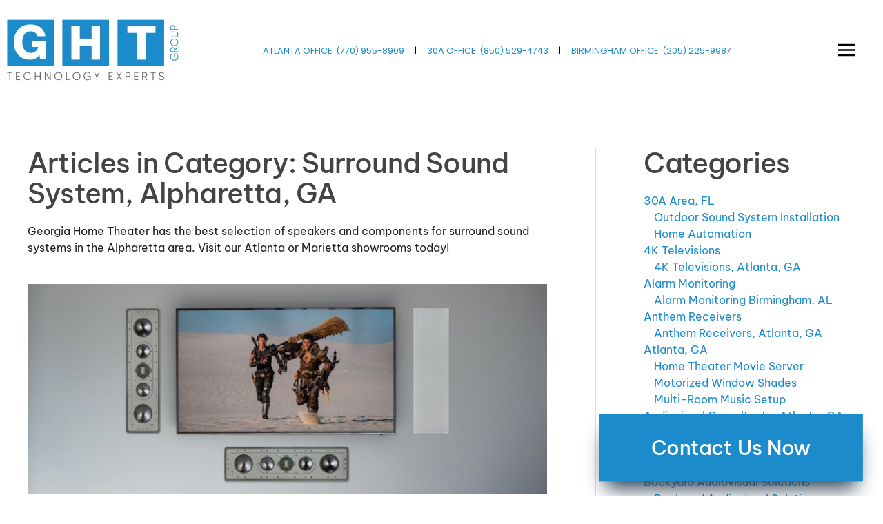

--- FILE ---
content_type: text/html; charset=utf-8
request_url: https://ghtgroup.com/blog/category/surround-sound-system-alpharetta-ga
body_size: 22230
content:
<!DOCTYPE html>
<html lang="en-gb" dir="ltr">
    <head>
        <meta charset="utf-8">
	<meta name="viewport" content="width=device-width, initial-scale=1">
	<meta name="description" content="Georgia Home Theater has the best selection of speakers and components for surround sound systems in the Alpharetta area. Visit our Atlanta or Marietta showrooms today!">
	<title>Surround Sound System Alpharetta, GA</title>
	<link href="/blog/feed/rss/blog/surround-sound-system-alpharetta-ga?format=feed" rel="alternate" type="application/rss+xml" title="RSS 2.0">
	<link href="/blog/feed/atom/blog/surround-sound-system-alpharetta-ga?format=feed" rel="alternate" type="application/atom+xml" title="Atom 1.0">

                <link rel="icon" href="/images/aclientimages/favion.png" sizes="any">
                        <link rel="icon" href="/images/aclientimages/favion.png" type="image/svg+xml">
                        <link rel="apple-touch-icon" href="/images/aclientimages/favion.png">
                <link href="/media/vendor/joomla-custom-elements/css/joomla-alert.min.css?0.4.1" rel="stylesheet">
	<link href="/media/system/css/joomla-fontawesome.min.css?5.0.9" rel="preload" as="style" onload="this.onload=null;this.rel='stylesheet'">
	<link href="/templates/yootheme/css/theme.16.css?1769721227" rel="stylesheet">
	<link href="/templates/yootheme/css/theme.update.css?5.0.9" rel="stylesheet">
	<link href="/media/plg_system_jcepro/site/css/content.min.css?86aa0286b6232c4a5b58f892ce080277" rel="stylesheet">
	<link href="/media/com_rstbox/css/vendor/animate.min.css?306ca9" rel="stylesheet">
	<link href="/media/com_rstbox/css/engagebox.css?306ca9" rel="stylesheet">
	<link href="/modules/mod_zoocategory/tmpl/list/style.css?ver=20260114" rel="stylesheet">
	<style>.eb-1 .eb-dialog{--eb-max-width:700px;--eb-height:auto;--eb-padding:70px;--eb-border-radius:0;--eb-background-color:rgba(255, 255, 255, 1);--eb-text-color:rgba(51, 51, 51, 1);--eb-dialog-shadow:var(--eb-shadow-3);text-align:center;--eb-border-style:none;--eb-border-color:rgba(0, 0, 0, 0.4);--eb-border-width:1px;--eb-overlay-enabled:0;--eb-bg-image-enabled:0;--eb-background-image:none;}.eb-1.eb-inst{--eb-margin:50px;justify-content:center;align-items:center;}.eb-1 .eb-close{--eb-close-button-inside:block;--eb-close-button-outside:none;--eb-close-button-icon:block;--eb-close-button-image:none;--eb-close-button-font-size:30px;--eb-close-button-color:rgba(136, 136, 136, 1);--eb-close-button-hover-color:rgba(85, 85, 85, 1);}.eb-1 .eb-dialog .eb-container{justify-content:center;min-height:100%;display:flex;flex-direction:column;}@media screen and (max-width: 1024px){.eb-1 .eb-dialog{--eb-max-width:500px;--eb-height:auto;--eb-padding:50px;--eb-bg-image-enabled:inherit;--eb-background-image:none;}.eb-1.eb-inst{--eb-margin:50px;}}@media screen and (max-width: 575px){.eb-1 .eb-dialog{--eb-max-width:300px;--eb-height:auto;--eb-padding:20px;--eb-bg-image-enabled:inherit;--eb-background-image:none;}.eb-1.eb-inst{--eb-margin:20px;}}</style>
	<style>.eb-1 {
                --animation_duration: 300ms;

            }
        </style>

        <script src="/media/vendor/jquery/js/jquery.min.js?3.7.1"></script>
	<script src="/media/legacy/js/jquery-noconflict.min.js?504da4"></script>
	<script type="application/json" class="joomla-script-options new">{"joomla.jtext":{"ERROR":"Error","MESSAGE":"Message","NOTICE":"Notice","WARNING":"Warning","JCLOSE":"Close","JOK":"OK","JOPEN":"Open"},"system.paths":{"root":"","rootFull":"https:\/\/ghtgroup.com\/","base":"","baseFull":"https:\/\/ghtgroup.com\/"},"csrf.token":"0fa384da3da73c437333e108c1cebd60"}</script>
	<script src="/media/system/js/core.min.js?a3d8f8"></script>
	<script src="/media/system/js/messages.min.js?9a4811" type="module"></script>
	<script src="/templates/yootheme/vendor/assets/uikit/dist/js/uikit.min.js?5.0.9"></script>
	<script src="/templates/yootheme/vendor/assets/uikit/dist/js/uikit-icons-tomsen-brody.min.js?5.0.9"></script>
	<script src="/templates/yootheme/assets/site/js/theme.js?5.0.9"></script>
	<script src="/media/zoo/assets/js/responsive.js?ver=20260114"></script>
	<script src="/components/com_zoo/assets/js/default.js?ver=20260114"></script>
	<script src="/media/com_rstbox/js/engagebox.js?306ca9"></script>
	<script>window.yootheme ||= {}; yootheme.theme = {"i18n":{"close":{"label":"Close"},"totop":{"label":"Back to top"},"marker":{"label":"Open"},"navbarToggleIcon":{"label":"Open Menu"},"paginationPrevious":{"label":"Previous page"},"paginationNext":{"label":"Next Page"},"searchIcon":{"toggle":"Open Search","submit":"Submit Search"},"slider":{"next":"Next slide","previous":"Previous slide","slideX":"Slide %s","slideLabel":"%s of %s"},"slideshow":{"next":"Next slide","previous":"Previous slide","slideX":"Slide %s","slideLabel":"%s of %s"},"lightboxPanel":{"next":"Next slide","previous":"Previous slide","slideLabel":"%s of %s","close":"Close"}}};</script>
	<script><s-cript>
    // Get the modal
    var modal = document.getElementById("myModal");

    // Get the <span> element that closes the modal
    var span = document.getElementsByClassName("close")[0];
    var btnFlorida = document.getElementById("btnFlorida");
    var btnAtlanta = document.getElementById("btnAtlanta");

    // Define the closeModal function
    function closeModal() {
        modal.style.display = "none";
    }

    // Open the modal as soon as the window loads
    window.on-load = function() {
        modal.style.display = "flex";
    }

    // When the user clicks on <span> (x), close the modal
    span.on-click = closeModal;

    // Attach closeModal function to Florida and Atlanta buttons
    btnFlorida.on-click = closeModal;
    btnAtlanta.on-click = closeModal;

    // When the user clicks anywhere outside of the modal, close it
    window.on-click = function(event) {
        if (event.target == modal) {
            closeModal();
        }
    }
</script>
	<script><!-- Google Tag Manager -->
(function(w,d,s,l,i){w[l]=w[l]||[];w[l].push({'gtm.start':
new Date().getTime(),event:'gtm.js'});var f=d.getElementsByTagName(s)[0],
j=d.createElement(s),dl=l!='dataLayer'?'&l='+l:'';j.async=true;j.src=
'https://www.googletagmanager.com/gtm.js?id='+i+dl;f.parentNode.insertBefore(j,f);
})(window,document,'script','dataLayer','GTM-MMGW6V2D');
<!-- End Google Tag Manager --></script>
	<script>// footer menu accordion 
jQuery(function (){
    jQuery('.footer-class .uk-parent').addClass('js-accordion');
});


(function(w,s){var e=document.createElement("script");e.type="text/javascript";e.async=true;e.src="https://cdn.pagesense.io/js/onefirefly/15aa780d38514568a066a8e74d255907.js";var x=document.getElementsByTagName("script")[0];x.parentNode.insertBefore(e,x);})(window,"script");</script>

    </head>
    <body class="blog">

        <div class="uk-hidden-visually uk-notification uk-notification-top-left uk-width-auto">
            <div class="uk-notification-message">
                <a href="#tm-main" class="uk-link-reset">Skip to main content</a>
            </div>
        </div>

        
        
        <div class="tm-page">

                        


<header class="tm-header-mobile uk-hidden@l">


    
        <div class="uk-navbar-container">

            <div class="uk-container uk-container-expand">
                <nav class="uk-navbar" uk-navbar="{&quot;align&quot;:&quot;left&quot;,&quot;container&quot;:&quot;.tm-header-mobile&quot;,&quot;boundary&quot;:&quot;.tm-header-mobile .uk-navbar-container&quot;}">

                                        <div class="uk-navbar-left ">

                        
                                                    <a uk-toggle href="#tm-dialog-mobile" class="uk-navbar-toggle">

        
        <div uk-navbar-toggle-icon></div>

        
    </a>
                        
                        
                    </div>
                    
                                        <div class="uk-navbar-center">

                                                    <a href="https://ghtgroup.com/" aria-label="Back to home" class="uk-logo uk-navbar-item">
    <picture><source type="image/webp" srcset="/media/yootheme/cache/07/07f1cd7a.webp 236w, /media/yootheme/cache/b2/b2b3d33d.webp 472w" sizes="(min-width: 236px) 236px"><img src="/media/yootheme/cache/62/62408257.png" width="236" height="92" alt="GHT Group"></picture><picture><source type="image/webp" srcset="/media/yootheme/cache/7c/7cb5729a.webp 236w, /media/yootheme/cache/ee/ee0a9ae2.webp 472w" sizes="(min-width: 236px) 236px"><img class="uk-logo-inverse" src="/media/yootheme/cache/11/116d000d.png" width="236" height="92" alt="GHT Group"></picture></a>
                        
                        
                    </div>
                    
                    
                </nav>
            </div>

        </div>

    



        <div id="tm-dialog-mobile" uk-offcanvas="container: true; overlay: true" mode="push">
        <div class="uk-offcanvas-bar uk-flex uk-flex-column">

                        <button class="uk-offcanvas-close uk-close-large" type="button" uk-close uk-toggle="cls: uk-close-large; mode: media; media: @s"></button>
            
                        <div class="uk-margin-auto-bottom">
                
<div class="uk-panel" id="module-menu-dialog-mobile">

    
    
<ul class="uk-nav uk-nav-default uk-nav-accordion" uk-nav="targets: &gt; .js-accordion">
    
	<li class="item-101"><a href="/">Home</a></li>
	<li class="item-112 js-accordion uk-parent"><a href>About <span uk-nav-parent-icon></span></a>
	<ul class="uk-nav-sub">

		<li class="item-124"><a href="/about-us/company">Company</a></li>
		<li class="item-125"><a href="/about-us/services">Services</a></li></ul></li>
	<li class="item-947 uk-parent"><a href="/locations">Locations <span uk-nav-parent-icon></span></a>
	<ul class="uk-nav-sub">

		<li class="item-948"><a href="/locations/florida-panhandle-30a">Florida Panhandle 30a</a></li>
		<li class="item-950"><a href="/locations/birmingham">Birmingham</a></li>
		<li class="item-952"><a href="/locations/atlanta">Atlanta</a></li>
		<li class="item-1756"><a href="/locations/cashiers-highlands-nc">Cashiers Highlands NC</a></li></ul></li>
	<li class="item-132 js-accordion uk-parent"><a href>Connected Living <span uk-nav-parent-icon></span></a>
	<ul class="uk-nav-sub">

		<li class="item-133"><a href="/connected-living/indoor-living">Indoor Living</a></li>
		<li class="item-134"><a href="/connected-living/outdoor-living">Outdoor Living</a></li>
		<li class="item-136"><a href="/connected-living/a-day-in-the-life-harmony-house">A Day In The Life (Harmony House)</a></li>
		<li class="item-375"><a href="/connected-living/a-day-in-the-life-carol-house">A Day In The Life (Carol House)</a></li></ul></li>
	<li class="item-778 js-accordion uk-parent"><a href>Services <span uk-nav-parent-icon></span></a>
	<ul class="uk-nav-sub">

		<li class="item-137 uk-nav-header">Residential</li>
		<li class="item-138"><a href="/services/solutions/smart-home-automation">Smart Home Automation</a></li>
		<li class="item-139"><a href="/services/solutions/audio-video">Audio / Video</a></li>
		<li class="item-828"><a href="/services/solutions/high-performance-audio">High-Performance Audio</a></li>
		<li class="item-142"><a href="/services/solutions/home-theater">Home Theater</a></li>
		<li class="item-622"><a href="/services/solutions/lighting">Lighting</a></li>
		<li class="item-830"><a href="/services/solutions/shading">Shading</a></li>
		<li class="item-140"><a href="/services/solutions/security">Security</a></li>
		<li class="item-141"><a href="/services/solutions/wi-fi-networking">Wi-Fi / Networking</a></li>
		<li class="item-479"><a href="/services/solutions/electrical">Electrical</a></li>
		<li class="item-334"><a href="/services/solutions/smart-home-demo">Smart Home Demo</a></li>
		<li class="item-773 uk-nav-header">Commercial</li>
		<li class="item-194"><a href="/services/commercial/commercial-automation">Commercial Automation</a></li>
		<li class="item-457"><a href="/services/commercial/smart-boardroom-demo">Smart Boardroom Demo</a></li></ul></li>
	<li class="item-143 js-accordion uk-parent"><a href>Galleries <span uk-nav-parent-icon></span></a>
	<ul class="uk-nav-sub">

		<li class="item-145"><a href="/galleries/image-gallery">Image Gallery</a></li>
		<li class="item-774"><a href="/galleries/tutorial-videos">Tutorial Videos</a></li></ul></li>
	<li class="item-147 uk-parent"><a href="/brands">Brands <span uk-nav-parent-icon></span></a>
	<ul class="uk-nav-sub">

		<li class="item-209"><a href="/brands/control4">Control4</a></li>
		<li class="item-1541"><a href="/brands/crestron">Crestron</a></li>
		<li class="item-1754"><a href="/brands/just-video-walls">Just Video Walls</a></li>
		<li class="item-605"><a href="/brands/ketra">Ketra</a></li>
		<li class="item-150"><a href="/brands/lutron">Lutron</a></li>
		<li class="item-715"><a href="/brands/marantz">Marantz</a></li>
		<li class="item-488"><a href="/brands/mcintosh">McIntosh</a></li>
		<li class="item-834"><a href="/brands/monitor-audio">Monitor Audio</a></li>
		<li class="item-833"><a href="/brands/focal">Focal</a></li>
		<li class="item-538"><a href="/brands/sonance">Sonance</a></li>
		<li class="item-595"><a href="/brands/sonos">Sonos</a></li>
		<li class="item-1790"><a href="/brands/sonus-faber">Sonus Faber</a></li>
		<li class="item-537"><a href="/brands/sony">Sony</a></li>
		<li class="item-1728"><a href="/brands/wac">WAC</a></li>
		<li class="item-1727"><a href="/brands/wisdom-audio">Wisdom Audio</a></li>
		<li class="item-201"><a href="/brands/partners">More Brands</a></li></ul></li>
	<li class="item-152 js-accordion uk-parent"><a href>Trade Partners <span uk-nav-parent-icon></span></a>
	<ul class="uk-nav-sub">

		<li class="item-155"><a href="/trade-partners/builders">Custom Builders</a></li>
		<li class="item-153"><a href="/trade-partners/interior-designers">Interior Designers</a></li>
		<li class="item-154"><a href="/trade-partners/architects">Architects</a></li></ul></li>
	<li class="item-237 uk-active"><a href="/blog">Blog</a></li>
	<li class="item-159"><a href="/contact">Contact</a></li></ul>

</div>

            </div>
            
            
        </div>
    </div>
    
    
    

</header>




<header class="tm-header uk-visible@l">



        <div uk-sticky media="@l" cls-active="uk-navbar-sticky" sel-target=".uk-navbar-container">
    
        <div class="uk-navbar-container">

            <div class="uk-container uk-container-expand uk-padding-remove-left">
                <nav class="uk-navbar" uk-navbar="{&quot;align&quot;:&quot;left&quot;,&quot;container&quot;:&quot;.tm-header &gt; [uk-sticky]&quot;,&quot;boundary&quot;:&quot;.tm-header .uk-navbar-container&quot;}">

                                        <div class="uk-navbar-left ">

                                                    <a href="https://ghtgroup.com/" aria-label="Back to home" class="uk-logo uk-navbar-item uk-padding-remove-left">
    <picture><source type="image/webp" srcset="/media/yootheme/cache/55/55c45cf8.webp 270w, /media/yootheme/cache/77/77a7eb40.webp 540w" sizes="(min-width: 270px) 270px"><img src="/media/yootheme/cache/b2/b2c07733.png" width="270" height="105" alt="GHT Group"></picture><picture><source type="image/webp" srcset="/media/yootheme/cache/55/5534033c.webp 270w, /media/yootheme/cache/60/6091a2ab.webp 540w" sizes="(min-width: 270px) 270px"><img class="uk-logo-inverse" src="/media/yootheme/cache/28/2885a423.png" width="270" height="105" alt="GHT Group"></picture></a>
                        
                        
                        
                    </div>
                    
                                        <div class="uk-navbar-center">

                        
                                                    
<div class="uk-navbar-item" id="module-151">

    
    
<div class="uk-margin-remove-last-child custom" ><p><a href="/locations/atlanta">ATLANTA OFFICE</a>&nbsp;&nbsp;<a href="tel:7709558909">(770) <span>955</span>-8909</a>&nbsp;&nbsp;&nbsp;&nbsp; |&nbsp; &nbsp;&nbsp;&nbsp;<a href="/locations/florida-panhandle-30a">30A OFFICE</a>&nbsp;&nbsp;<a href="tel:8505294743">(850) <span>529</span>-4743</a>&nbsp;&nbsp;&nbsp;&nbsp; |&nbsp; &nbsp;&nbsp;&nbsp;<a href="/locations/birmingham">BIRMINGHAM OFFICE</a>&nbsp;&nbsp;<a href="tel:2052259987">(205) <span>225</span>-9987</a></p></div>

</div>

                        
                    </div>
                    
                                        <div class="uk-navbar-right">

                        
                                                    <a uk-toggle href="#tm-dialog" class="uk-navbar-toggle">

        
        <div uk-navbar-toggle-icon></div>

        
    </a>
                        
                    </div>
                    
                </nav>
            </div>

        </div>

        </div>
    






        <div id="tm-dialog" uk-offcanvas="container: true" mode="slide" flip overlay>
        <div class="uk-offcanvas-bar uk-flex uk-flex-column">

            <button class="uk-offcanvas-close uk-close-large" type="button" uk-close uk-toggle="cls: uk-close-large; mode: media; media: @s"></button>

                        <div class="uk-margin-auto-bottom tm-height-expand">
                
<div class="uk-panel" id="module-menu-dialog">

    
    
<ul class="uk-nav uk-nav-default uk-nav-accordion" uk-nav="targets: &gt; .js-accordion">
    
	<li class="item-101"><a href="/">Home</a></li>
	<li class="item-112 js-accordion uk-parent"><a href>About <span uk-nav-parent-icon></span></a>
	<ul class="uk-nav-sub">

		<li class="item-124"><a href="/about-us/company">Company</a></li>
		<li class="item-125"><a href="/about-us/services">Services</a></li></ul></li>
	<li class="item-947 uk-parent"><a href="/locations">Locations <span uk-nav-parent-icon></span></a>
	<ul class="uk-nav-sub">

		<li class="item-948"><a href="/locations/florida-panhandle-30a">Florida Panhandle 30a</a></li>
		<li class="item-950"><a href="/locations/birmingham">Birmingham</a></li>
		<li class="item-952"><a href="/locations/atlanta">Atlanta</a></li>
		<li class="item-1756"><a href="/locations/cashiers-highlands-nc">Cashiers Highlands NC</a></li></ul></li>
	<li class="item-132 js-accordion uk-parent"><a href>Connected Living <span uk-nav-parent-icon></span></a>
	<ul class="uk-nav-sub">

		<li class="item-133"><a href="/connected-living/indoor-living">Indoor Living</a></li>
		<li class="item-134"><a href="/connected-living/outdoor-living">Outdoor Living</a></li>
		<li class="item-136"><a href="/connected-living/a-day-in-the-life-harmony-house">A Day In The Life (Harmony House)</a></li>
		<li class="item-375"><a href="/connected-living/a-day-in-the-life-carol-house">A Day In The Life (Carol House)</a></li></ul></li>
	<li class="item-778 js-accordion uk-parent"><a href>Services <span uk-nav-parent-icon></span></a>
	<ul class="uk-nav-sub">

		<li class="item-137 uk-nav-header">Residential</li>
		<li class="item-138"><a href="/services/solutions/smart-home-automation">Smart Home Automation</a></li>
		<li class="item-139"><a href="/services/solutions/audio-video">Audio / Video</a></li>
		<li class="item-828"><a href="/services/solutions/high-performance-audio">High-Performance Audio</a></li>
		<li class="item-142"><a href="/services/solutions/home-theater">Home Theater</a></li>
		<li class="item-622"><a href="/services/solutions/lighting">Lighting</a></li>
		<li class="item-830"><a href="/services/solutions/shading">Shading</a></li>
		<li class="item-140"><a href="/services/solutions/security">Security</a></li>
		<li class="item-141"><a href="/services/solutions/wi-fi-networking">Wi-Fi / Networking</a></li>
		<li class="item-479"><a href="/services/solutions/electrical">Electrical</a></li>
		<li class="item-334"><a href="/services/solutions/smart-home-demo">Smart Home Demo</a></li>
		<li class="item-773 uk-nav-header">Commercial</li>
		<li class="item-194"><a href="/services/commercial/commercial-automation">Commercial Automation</a></li>
		<li class="item-457"><a href="/services/commercial/smart-boardroom-demo">Smart Boardroom Demo</a></li></ul></li>
	<li class="item-143 js-accordion uk-parent"><a href>Galleries <span uk-nav-parent-icon></span></a>
	<ul class="uk-nav-sub">

		<li class="item-145"><a href="/galleries/image-gallery">Image Gallery</a></li>
		<li class="item-774"><a href="/galleries/tutorial-videos">Tutorial Videos</a></li></ul></li>
	<li class="item-147 uk-parent"><a href="/brands">Brands <span uk-nav-parent-icon></span></a>
	<ul class="uk-nav-sub">

		<li class="item-209"><a href="/brands/control4">Control4</a></li>
		<li class="item-1541"><a href="/brands/crestron">Crestron</a></li>
		<li class="item-1754"><a href="/brands/just-video-walls">Just Video Walls</a></li>
		<li class="item-605"><a href="/brands/ketra">Ketra</a></li>
		<li class="item-150"><a href="/brands/lutron">Lutron</a></li>
		<li class="item-715"><a href="/brands/marantz">Marantz</a></li>
		<li class="item-488"><a href="/brands/mcintosh">McIntosh</a></li>
		<li class="item-834"><a href="/brands/monitor-audio">Monitor Audio</a></li>
		<li class="item-833"><a href="/brands/focal">Focal</a></li>
		<li class="item-538"><a href="/brands/sonance">Sonance</a></li>
		<li class="item-595"><a href="/brands/sonos">Sonos</a></li>
		<li class="item-1790"><a href="/brands/sonus-faber">Sonus Faber</a></li>
		<li class="item-537"><a href="/brands/sony">Sony</a></li>
		<li class="item-1728"><a href="/brands/wac">WAC</a></li>
		<li class="item-1727"><a href="/brands/wisdom-audio">Wisdom Audio</a></li>
		<li class="item-201"><a href="/brands/partners">More Brands</a></li></ul></li>
	<li class="item-152 js-accordion uk-parent"><a href>Trade Partners <span uk-nav-parent-icon></span></a>
	<ul class="uk-nav-sub">

		<li class="item-155"><a href="/trade-partners/builders">Custom Builders</a></li>
		<li class="item-153"><a href="/trade-partners/interior-designers">Interior Designers</a></li>
		<li class="item-154"><a href="/trade-partners/architects">Architects</a></li></ul></li>
	<li class="item-237 uk-active"><a href="/blog">Blog</a></li>
	<li class="item-159"><a href="/contact">Contact</a></li></ul>

</div>

            </div>
            
            
        </div>
    </div>
    
    
    


</header>

            
            

            <main id="tm-main" class="tm-main uk-section uk-section-default" uk-height-viewport="expand: true">

                                <div class="uk-container">

                    
                    <div class="uk-grid uk-grid-large uk-grid-divider" uk-grid>
                        <div class="uk-width-expand@m">

                    
                            
                
                <div id="system-message-container" aria-live="polite"></div>

                <div class="yoo-zoo blog-uikit3 blog-uikit3-surround-sound-system-alpharetta-ga">

		<h2 class="uk-h3">Articles in Category: Surround Sound System, Alpharetta, GA</h2>
	
	
		<div class="uk-margin">
				<p>Georgia Home Theater has the best selection of speakers and components for surround sound systems in the Alpharetta area. Visit our Atlanta or Marietta showrooms today!</p>	</div>

	<hr>

	
	<div class="uk-grid" uk-grid><div class="uk-width-1-1">
<article class="uk-article">
	

<h1 class="uk-article-title">
	 
	<a href="/blog/item/incredible-surround-sound-sight-unseen"   title="Incredible Surround Sound, Sight Unseen"  ><img src="https://ghtgroup.com/media/zoo/images/GEHOTH_AUGUST_Blog6_SurroundSoundSystem_AlpharettaGA_photo_c5bfa4710a8414d9186b5d463b12fb03.png" title="Incredible Surround Sound, Sight Unseen" alt="Incredible Surround Sound, Sight Unseen" width="900" height="364" /></a>
 
 <a title="Incredible Surround Sound, Sight Unseen" href="/blog/item/incredible-surround-sound-sight-unseen">Incredible Surround Sound, Sight Unseen</a> </h1>

<p class="uk-text-lead">
	 Monitor Audio Architectural Speakers Deliver Immersive and Discreet Sound </p>



	 <div class="uk-margin"><p>We recently added Monitor Audio to our burgeoning collection of hi-fi audio brands, already one of the most extensive in Atlanta. While their Platinum series is highly regarded and well-reviewed, their broad architectural (built-in) speaker line is one that also deserves your attention. They offer the same accurate, detailed Monitor Audio sound in a package discreetly hidden in the walls.</p>
<p>Many different types of speakers can work for home theater and media room duty. Floor standers, stand-mount bookshelf and mini-towers, on-wall, in-wall, and in-ceiling can all be used. The choice depends mainly on your design and style preferences and sometimes on the layout and construction of your media space.</p>
<p>While in-ceiling speakers are de rigueur for height effects from Dolby Atmos and DTS:X immersive soundtracks, some people think <a href="/blog/item/how-to-turn-a-spare-room-into-the-ultimate-media-room">architectural speakers</a> represent a compromise in sound quality for the sake of style. Once upon a time, that may have been true - but no more. This month, we have a case in point - Monitor Audio’s Controlled Performance Series. Simply put, they produce some of the most incredible sound we’ve ever heard from architectural speakers at Georgia Home Theater. So if you are looking for a <a href="/blog/category/surround-sound-system-roswell-ga">surround sound system</a> for your media space in Alpharetta or Atlanta, you owe it to yourself to listen to these.</p>
<p>Read on to learn more about the Monitor Audio Controlled Performance line.</p></div> 
<p class="uk-article-meta">
    on Thursday, 15 August 2019. 
Posted in <a href="/blog/category/surround-sound-system-alpharetta-ga">Surround Sound System, Alpharetta, GA</a>, <a href="/blog/category/surround-sound-system">Surround Sound System </a> </p>


<ul class="uk-subnav uk-subnav-divider">
	
<li class="element element-itemlink">
	 <a href="/blog/item/incredible-surround-sound-sight-unseen">Continue Reading</a></li>
</ul>
</article>
</div></div>

</div>

                
                                                </div>

                        
<aside id="tm-sidebar" class="tm-sidebar uk-width-1-3@m">
    
<div class="uk-grid uk-child-width-1-1" uk-grid>    <div>
<div class="uk-panel" id="module-139">

    
        <h3>

                Categories        
        </h3>

    
    <ul class="zoo-category-list">
<li class="level0 parent">
<a href="/blog/category/30a-area-fl" class="level0 parent"><span>30A Area, FL</span></a>
<ul class="level1">
<li class="level1">
<a href="/blog/category/outdoor-sound-system-installation" class="level1"><span>Outdoor Sound System Installation</span></a>
</li>
<li class="level1">
<a href="/blog/category/home-automation-2" class="level1"><span>Home Automation</span></a>
</li>
</ul>
</li>
<li class="level0 parent">
<a href="/blog/category/4k-televisions" class="level0 parent"><span>4K Televisions</span></a>
<ul class="level1">
<li class="level1">
<a href="/blog/category/4k-televisions-atlanta-ga" class="level1"><span>4K Televisions, Atlanta, GA</span></a>
</li>
</ul>
</li>
<li class="level0 parent">
<a href="/blog/category/alarm-monitoring" class="level0 parent"><span>Alarm Monitoring</span></a>
<ul class="level1">
<li class="level1">
<a href="/blog/category/alarm-monitoring-birmingham-al" class="level1"><span>Alarm Monitoring Birmingham, AL</span></a>
</li>
</ul>
</li>
<li class="level0 parent">
<a href="/blog/category/anthem-receivers" class="level0 parent"><span>Anthem Receivers</span></a>
<ul class="level1">
<li class="level1">
<a href="/blog/category/anthem-receivers-atlanta-ga" class="level1"><span>Anthem Receivers, Atlanta, GA</span></a>
</li>
</ul>
</li>
<li class="level0 parent">
<a href="/blog/category/atlanta-ga" class="level0 parent"><span>Atlanta, GA</span></a>
<ul class="level1">
<li class="level1">
<a href="/blog/category/home-theater-movie-server" class="level1"><span>Home Theater Movie Server</span></a>
</li>
<li class="level1">
<a href="/blog/category/motorized-window-shades-3" class="level1"><span>Motorized Window Shades</span></a>
</li>
<li class="level1">
<a href="/blog/category/multi-room-music-setup" class="level1"><span>Multi-Room Music Setup</span></a>
</li>
</ul>
</li>
<li class="level0">
<a href="/blog/category/audiovisual-consultant-atlanta-ga" class="level0"><span>Audiovisual Consultant  – Atlanta, GA</span></a>
</li>
<li class="level0 parent">
<a href="/blog/category/av-consulting-services" class="level0 parent"><span>AV Consulting Services</span></a>
<ul class="level1">
<li class="level1">
<a href="/blog/category/av-consulting-services-30a-area-fl" class="level1"><span>AV Consulting Services 30A Area, FL</span></a>
</li>
<li class="level1">
<a href="/blog/category/av-consulting-services-atlanta-ga" class="level1"><span>AV Consulting Services – Atlanta, GA</span></a>
</li>
</ul>
</li>
<li class="level0 parent">
<a href="/blog/category/backyard-audiovisual-solutions-milton-ga" class="level0 parent"><span>Backyard Audiovisual Solutions</span></a>
<ul class="level1">
<li class="level1">
<a href="/blog/category/backyard-audiovisual-solutions-milton-ga-2" class="level1"><span>Backyard Audiovisual Solutions – Milton, GA</span></a>
</li>
</ul>
</li>
<li class="level0 parent">
<a href="/blog/category/birmingham-al-2" class="level0 parent"><span>Birmingham, AL</span></a>
<ul class="level1">
<li class="level1">
<a href="/blog/category/landscape-lighting" class="level1"><span>Landscape Lighting</span></a>
</li>
<li class="level1">
<a href="/blog/category/outdoor-lighting-2" class="level1"><span>Outdoor Lighting</span></a>
</li>
<li class="level1">
<a href="/blog/category/motorized-window-shades-2" class="level1"><span>Motorized Window Shades</span></a>
</li>
<li class="level1">
<a href="/blog/category/outdoor-audio" class="level1"><span>Outdoor Audio</span></a>
</li>
</ul>
</li>
<li class="level0 parent">
<a href="/blog/category/bowers-wilkins-speakers" class="level0 parent"><span>Bowers & Wilkins Speakers</span></a>
<ul class="level1">
<li class="level1">
<a href="/blog/category/bowers-wilkins-speakers-atlanta-ga-2" class="level1"><span>Bowers & Wilkins Speakers, Atlanta, GA</span></a>
</li>
<li class="level1">
<a href="/blog/category/bowers-wilkins-speakers-dunwoody-ga" class="level1"><span>Bowers & Wilkins Speakers, Dunwoody, GA</span></a>
</li>
<li class="level1">
<a href="/blog/category/bowers-wilkins-speakers-sandy-springs-ga" class="level1"><span>Bowers & Wilkins Speakers, Sandy Springs, GA</span></a>
</li>
</ul>
</li>
<li class="level0 parent">
<a href="/blog/category/ceiling-speaker-system" class="level0 parent"><span>Ceiling Speaker System</span></a>
<ul class="level1">
<li class="level1">
<a href="/blog/category/ceiling-speaker-system-buckhead-ga" class="level1"><span>Ceiling Speaker System Buckhead, GA</span></a>
</li>
<li class="level1">
<a href="/blog/category/ceiling-speaker-system-milton-ga" class="level1"><span>Ceiling Speaker System – Milton, GA</span></a>
</li>
<li class="level1">
<a href="/blog/category/ceiling-speaker-system-santa-rosa-beach-fl" class="level1"><span>Ceiling Speaker System – Santa Rosa Beach, FL</span></a>
</li>
</ul>
</li>
<li class="level0">
<a href="/blog/category/company-news-and-information" class="level0"><span>Company News and Information</span></a>
</li>
<li class="level0 parent">
<a href="/blog/category/control4" class="level0 parent"><span>Control4 </span></a>
<ul class="level1">
<li class="level1">
<a href="/blog/category/control4-birmingham-al" class="level1"><span>Control4 Birmingham, AL</span></a>
</li>
<li class="level1">
<a href="/blog/category/control4-alpharetta-ga" class="level1"><span>Control4 – Alpharetta, GA</span></a>
</li>
<li class="level1">
<a href="/blog/category/control4-atlanta-ga" class="level1"><span>Control4, Atlanta, GA</span></a>
</li>
<li class="level1">
<a href="/blog/category/control4-brookhaven-ga" class="level1"><span>Control4, Brookhaven, GA</span></a>
</li>
<li class="level1">
<a href="/blog/category/control4-2" class="level1"><span>Control4, Buckhead, GA</span></a>
</li>
<li class="level1">
<a href="/blog/category/control4-johns-creek-ga" class="level1"><span>Control4, Johns Creek, GA</span></a>
</li>
</ul>
</li>
<li class="level0 parent">
<a href="/blog/category/control4-home-automation" class="level0 parent"><span>Control4 Home Automation</span></a>
<ul class="level1">
<li class="level1">
<a href="/blog/category/control4-home-automation-sandy-springs-ga-2" class="level1"><span>Control4 Home Automation ,Sandy Springs, GA</span></a>
</li>
<li class="level1">
<a href="/blog/category/control4-home-automation-birmingham-al" class="level1"><span>Control4 Home Automation Birmingham, AL</span></a>
</li>
<li class="level1">
<a href="/blog/category/control4-home-automation-destin-fl" class="level1"><span>Control4 Home Automation Destin, FL</span></a>
</li>
<li class="level1">
<a href="/blog/category/control4-home-automation-rosemary-beach-fl" class="level1"><span>Control4 Home Automation Rosemary Beach, FL</span></a>
</li>
<li class="level1">
<a href="/blog/category/control4-home-automation-alpharetta-ga" class="level1"><span>Control4 Home Automation, Alpharetta, GA </span></a>
</li>
<li class="level1">
<a href="/blog/category/control4-home-automation-2" class="level1"><span>Control4 Home Automation, Atlanta GA</span></a>
</li>
<li class="level1">
<a href="/blog/category/control4-home-automation-smyrna-ga" class="level1"><span>Control4 Home Automation, Smyrna, GA</span></a>
</li>
</ul>
</li>
<li class="level0 parent">
<a href="/blog/category/control4-installer" class="level0 parent"><span>Control4 Installer </span></a>
<ul class="level1">
<li class="level1">
<a href="/blog/category/control4-installer-atlanta-ga" class="level1"><span>Control4 Installer Atlanta, GA </span></a>
</li>
<li class="level1">
<a href="/blog/category/control4-installer-cumming-ga" class="level1"><span>Control4 Installer Cumming, GA</span></a>
</li>
<li class="level1">
<a href="/blog/category/control4-installer-milton-ga" class="level1"><span>Control4 Installer Milton, GA </span></a>
</li>
<li class="level1">
<a href="/blog/category/control4-installer-water" class="level1"><span>Control4 Installer Watercolor, FL</span></a>
</li>
<li class="level1">
<a href="/blog/category/control4-installer-woodstock-ga" class="level1"><span>Control4 Installer Woodstock, GA</span></a>
</li>
<li class="level1">
<a href="/blog/category/control4-installer-sandy-springs-ga" class="level1"><span>Control4 Installer – Sandy Springs, GA</span></a>
</li>
<li class="level1">
<a href="/blog/category/control4-installer-duluth-ga" class="level1"><span>Control4 Installer – Duluth, GA</span></a>
</li>
</ul>
</li>
<li class="level0 parent">
<a href="/blog/category/control4-system" class="level0 parent"><span>Control4 System </span></a>
<ul class="level1">
<li class="level1">
<a href="/blog/category/control4-system-destin-fl" class="level1"><span>Control4 System Destin, FL </span></a>
</li>
<li class="level1">
<a href="/blog/category/control4-system-pensacola-fl" class="level1"><span>Control4 System Pensacola, FL</span></a>
</li>
<li class="level1">
<a href="/blog/category/control4-system-suwanee-ga-2" class="level1"><span>Control4 System Suwanee, GA</span></a>
</li>
<li class="level1">
<a href="/blog/category/control4-system-2" class="level1"><span>Control4 System, Alpharetta, GA</span></a>
</li>
<li class="level1">
<a href="/blog/category/control4-system-atlanta-ga" class="level1"><span>Control4 System, Atlanta, GA</span></a>
</li>
<li class="level1">
<a href="/blog/category/control4-system-dunwoody-ga" class="level1"><span>Control4 System, Dunwoody, GA</span></a>
</li>
<li class="level1">
<a href="/blog/category/control4-system-marietta-ga" class="level1"><span>Control4 System, Marietta, GA</span></a>
</li>
<li class="level1">
<a href="/blog/category/control4-system-sandy-springs-ga" class="level1"><span>Control4 System, Sandy Springs GA</span></a>
</li>
</ul>
</li>
<li class="level0 parent">
<a href="/blog/category/control4-system-installation" class="level0 parent"><span>Control4 System Installation</span></a>
<ul class="level1">
<li class="level1">
<a href="/blog/category/control4-system-installation-birmingham-al" class="level1"><span> Control4 System Installation Birmingham, AL</span></a>
</li>
<li class="level1">
<a href="/blog/category/control4-system-installation-atlanta-ga" class="level1"><span>Control4 System Installation – Atlanta, GA</span></a>
</li>
</ul>
</li>
<li class="level0">
<a href="/blog/category/covid-19" class="level0"><span>COVID-19 Updates</span></a>
</li>
<li class="level0 parent">
<a href="/blog/category/crestron" class="level0 parent"><span>Crestron</span></a>
<ul class="level1">
<li class="level1">
<a href="/blog/category/crestron-brookhaven-ga" class="level1"><span>Crestron, Brookhaven, GA</span></a>
</li>
<li class="level1">
<a href="/blog/category/crestron-johns-creek-ga" class="level1"><span>Crestron, Johns Creek, GA</span></a>
</li>
<li class="level1">
<a href="/blog/category/crestron-marietta-ga" class="level1"><span>Crestron, Marietta, GA</span></a>
</li>
<li class="level1">
<a href="/blog/category/crestron-roswell-ga" class="level1"><span>Crestron, Roswell, GA</span></a>
</li>
</ul>
</li>
<li class="level0 parent">
<a href="/blog/category/crestron-automation" class="level0 parent"><span>Crestron Automation </span></a>
<ul class="level1">
<li class="level1">
<a href="/blog/category/crestron-automation-alpharetta-ga-2" class="level1"><span>Crestron Automation, Alpharetta, GA</span></a>
</li>
<li class="level1">
<a href="/blog/category/crestron-automation-atlanta-ga" class="level1"><span>Crestron Automation, Atlanta, GA</span></a>
</li>
<li class="level1">
<a href="/blog/category/crestron-automation-dunwoody-ga" class="level1"><span>Crestron Automation, Dunwoody, GA</span></a>
</li>
<li class="level1">
<a href="/blog/category/crestron-automation-roswell-ga" class="level1"><span>Crestron Automation, Roswell, GA</span></a>
</li>
</ul>
</li>
<li class="level0 parent">
<a href="/blog/category/crestron-control-system" class="level0 parent"><span>Crestron Control System</span></a>
<ul class="level1">
<li class="level1">
<a href="/blog/category/crestron-control-system-alpharetta-ga" class="level1"><span>Crestron Control System, Alpharetta, GA</span></a>
</li>
<li class="level1">
<a href="/blog/category/crestron-control-system-atlanta-ga" class="level1"><span>Crestron Control System, Atlanta, GA</span></a>
</li>
<li class="level1">
<a href="/blog/category/crestron-control-system-buckhead-ga" class="level1"><span>Crestron Control System, Buckhead, GA</span></a>
</li>
<li class="level1">
<a href="/blog/category/crestron-control-system-dunwoody-ga-2" class="level1"><span>Crestron Control System, Dunwoody, GA</span></a>
</li>
<li class="level1">
<a href="/blog/category/crestron-control-system-roswell-ga" class="level1"><span>Crestron Control System, Roswell, GA</span></a>
</li>
<li class="level1">
<a href="/blog/category/crestron-control-system-sandy-springs-ga" class="level1"><span>Crestron Control System, Sandy Springs, GA</span></a>
</li>
</ul>
</li>
<li class="level0 parent">
<a href="/blog/category/crestron-dealer" class="level0 parent"><span>Crestron Dealer</span></a>
<ul class="level1">
<li class="level1">
<a href="/blog/category/crestron-dealer-canton-ga" class="level1"><span>Crestron Dealer Canton, GA </span></a>
</li>
<li class="level1">
<a href="/blog/category/crestron-dealer-cumming-ga" class="level1"><span>Crestron Dealer Cumming, GA </span></a>
</li>
<li class="level1">
<a href="/blog/category/crestron-dealer-duluth-ga" class="level1"><span>Crestron Dealer Duluth, GA</span></a>
</li>
<li class="level1">
<a href="/blog/category/crestron-dealer-kennesaw-ga" class="level1"><span>Crestron Dealer Kennesaw, GA</span></a>
</li>
<li class="level1">
<a href="/blog/category/crestron-dealer-woodstock-ga" class="level1"><span>Crestron Dealer – Woodstock, GA</span></a>
</li>
</ul>
</li>
<li class="level0 parent">
<a href="/blog/category/crestron-system" class="level0 parent"><span>Crestron System</span></a>
<ul class="level1">
<li class="level1">
<a href="/blog/category/crestron-system-santa-rosa-beach-fl" class="level1"><span> Crestron System Santa Rosa Beach, FL </span></a>
</li>
<li class="level1">
<a href="/blog/category/crestron-system-destin-fl" class="level1"><span>Crestron System – Destin, FL</span></a>
</li>
</ul>
</li>
<li class="level0 parent">
<a href="/blog/category/custom-home-theater" class="level0 parent"><span>Custom Home Theater</span></a>
<ul class="level1">
<li class="level1">
<a href="/blog/category/custom-home-theater-alpharetta-ga" class="level1"><span>Custom Home Theater,  Alpharetta, GA</span></a>
</li>
<li class="level1">
<a href="/blog/category/custom-home-theater-buckhead-ga" class="level1"><span>Custom Home Theater, Buckhead, GA</span></a>
</li>
<li class="level1">
<a href="/blog/category/custom-home-theater-vinings-ga" class="level1"><span>Custom Home Theater, Vinings, GA</span></a>
</li>
</ul>
</li>
<li class="level0 parent">
<a href="/blog/category/custom-motorized-shades" class="level0 parent"><span>Custom Motorized Shades</span></a>
<ul class="level1">
<li class="level1">
<a href="/blog/category/custom-motorized-shades-alys-beach-fl" class="level1"><span>Custom Motorized Shades Alys Beach, FL</span></a>
</li>
<li class="level1">
<a href="/blog/category/custom-motorized-shades-buckhead-ga" class="level1"><span>Custom Motorized Shades Buckhead, GA</span></a>
</li>
<li class="level1">
<a href="/blog/category/custom-motorized-shades-miramar-beach-fl" class="level1"><span>Custom Motorized Shades Miramar Beach, FL </span></a>
</li>
<li class="level1">
<a href="/blog/category/custom-motorized-shades-rosemary-beach-fl" class="level1"><span>Custom Motorized Shades Rosemary Beach, FL </span></a>
</li>
<li class="level1">
<a href="/blog/category/custom-motorized-shades-santa-rosa-beach-fl" class="level1"><span>Custom Motorized Shades Santa Rosa Beach, FL</span></a>
</li>
<li class="level1">
<a href="/blog/category/custom-motorized-shades-vinings-ga" class="level1"><span>Custom Motorized Shades Vinings, GA</span></a>
</li>
</ul>
</li>
<li class="level0 parent">
<a href="/blog/category/custom-window-treatments" class="level0 parent"><span>Custom Window Treatments </span></a>
<ul class="level1">
<li class="level1">
<a href="/blog/category/custom-window-treatments-alpharetta-ga" class="level1"><span>Custom Window Treatments Alpharetta, GA</span></a>
</li>
<li class="level1">
<a href="/blog/category/custom-window-treatments-buckhead-ga" class="level1"><span>Custom Window Treatments Buckhead, GA </span></a>
</li>
<li class="level1">
<a href="/blog/category/custom-window-treatments-marietta-ga" class="level1"><span>Custom Window Treatments Marietta GA</span></a>
</li>
<li class="level1">
<a href="/blog/category/custom-window-treatments-roswell-ga" class="level1"><span>Custom Window Treatments Roswell, GA </span></a>
</li>
<li class="level1">
<a href="/blog/category/custom-window-treatments-smyrna-ga" class="level1"><span>Custom Window Treatments Smyrna, GA</span></a>
</li>
</ul>
</li>
<li class="level0 parent">
<a href="/blog/category/destin-fl" class="level0 parent"><span>Destin, FL</span></a>
<ul class="level1">
<li class="level1">
<a href="/blog/category/landscape-lighting-company-2" class="level1"><span>Landscape Lighting Company</span></a>
</li>
</ul>
</li>
<li class="level0 parent">
<a href="/blog/category/dolby-atmos-system" class="level0 parent"><span>Dolby Atmos System</span></a>
<ul class="level1">
<li class="level1">
<a href="/blog/category/dolby-atmos-system-freeport-fl" class="level1"><span>Dolby Atmos System Freeport, FL</span></a>
</li>
</ul>
</li>
<li class="level0 parent">
<a href="/blog/category/electrical-contractor" class="level0 parent"><span>Electrical Contractor </span></a>
<ul class="level1">
<li class="level1">
<a href="/blog/category/electrical-contractor-buckhead-ga" class="level1"><span>Electrical Contractor – Buckhead, GA</span></a>
</li>
</ul>
</li>
<li class="level0 parent">
<a href="/blog/category/focal-home-audio" class="level0 parent"><span>Focal Home Audio</span></a>
<ul class="level1">
<li class="level1">
<a href="/blog/category/focal-home-audio-atlanta-ga" class="level1"><span>Focal Home Audio Atlanta, GA</span></a>
</li>
</ul>
</li>
<li class="level0 parent">
<a href="/blog/category/focal-home-speakers" class="level0 parent"><span>Focal Home Speakers </span></a>
<ul class="level1">
<li class="level1">
<a href="/blog/category/focal-home-speakers-alys-beach-fl" class="level1"><span>Focal Home Speakers Alys Beach, FL</span></a>
</li>
<li class="level1">
<a href="/blog/category/focal-home-speakers-atlanta-ga" class="level1"><span>Focal Home Speakers Atlanta, GA</span></a>
</li>
<li class="level1">
<a href="/blog/category/focal-home-speakers-buckhead-ga" class="level1"><span>Focal Home Speakers Buckhead, GA</span></a>
</li>
<li class="level1">
<a href="/blog/category/focal-home-speakers-cumming-ga" class="level1"><span>Focal Home Speakers Cumming, GA</span></a>
</li>
<li class="level1">
<a href="/blog/category/focal-home-speakers-marietta-ga" class="level1"><span>Focal Home Speakers Marietta, GA</span></a>
</li>
</ul>
</li>
<li class="level0 parent">
<a href="/blog/category/focal-speakers" class="level0 parent"><span>Focal Speakers</span></a>
<ul class="level1">
<li class="level1">
<a href="/blog/category/focal-speakers-atlanta-ga" class="level1"><span>Focal Speakers Atlanta, GA</span></a>
</li>
<li class="level1">
<a href="/blog/category/focal-speakers-marietta-ga" class="level1"><span>Focal Speakers – Marietta, GA</span></a>
</li>
</ul>
</li>
<li class="level0 parent">
<a href="/blog/category/hifi-stereo-system" class="level0 parent"><span>HiFi Stereo System</span></a>
<ul class="level1">
<li class="level1">
<a href="/blog/category/hifi-stereo-system-alpharetta-ga" class="level1"><span>HiFi Stereo System, Alpharetta, GA</span></a>
</li>
<li class="level1">
<a href="/blog/category/hifi-stereo-system-atlanta-ga" class="level1"><span>HiFi Stereo System, Atlanta GA</span></a>
</li>
<li class="level1">
<a href="/blog/category/hifi-stereo-system-roswell-ga" class="level1"><span>HiFi Stereo System, Roswell, GA</span></a>
</li>
<li class="level1">
<a href="/blog/category/hifi-stereo-system-vinings-ga" class="level1"><span>HiFi Stereo System, Vinings, GA</span></a>
</li>
</ul>
</li>
<li class="level0 parent">
<a href="/blog/category/high-fidelity-speakers" class="level0 parent"><span>High Fidelity Speakers </span></a>
<ul class="level1">
<li class="level1">
<a href="/blog/category/high-fidelity-speakers-vinings-ga" class="level1"><span>High Fidelity Speakers Vinings GA</span></a>
</li>
<li class="level1">
<a href="/blog/category/high-fidelity-speakers-atlanta-ga" class="level1"><span>High Fidelity Speakers, Atlanta, GA</span></a>
</li>
<li class="level1">
<a href="/blog/category/high-fidelity-speakers-buckhead-ga" class="level1"><span>High Fidelity Speakers, Buckhead, GA</span></a>
</li>
<li class="level1">
<a href="/blog/category/high-fidelity-speakers-dunwoody-ga" class="level1"><span>High Fidelity Speakers, Dunwoody, GA</span></a>
</li>
</ul>
</li>
<li class="level0 parent">
<a href="/blog/category/high-end-audio" class="level0 parent"><span>High-End Audio </span></a>
<ul class="level1">
<li class="level1">
<a href="/blog/category/high-end-audio-brookhaven-ga" class="level1"><span>High-End Audio Brookhaven, GA</span></a>
</li>
<li class="level1">
<a href="/blog/category/high-end-audio-roswell-ga" class="level1"><span>High-End Audio Roswell, GA</span></a>
</li>
<li class="level1">
<a href="/blog/category/high-end-audio-alpharetta-ga" class="level1"><span>High-End Audio, Alpharetta GA</span></a>
</li>
<li class="level1">
<a href="/blog/category/high-end-audio-atlanta-ga-2" class="level1"><span>High-End Audio, Atlanta, GA</span></a>
</li>
<li class="level1">
<a href="/blog/category/high-end-audio-marietta-ga" class="level1"><span>High-End Audio, Marietta, GA</span></a>
</li>
</ul>
</li>
<li class="level0 parent">
<a href="/blog/category/high-end-audio-system" class="level0 parent"><span>High-End Audio System </span></a>
<ul class="level1">
<li class="level1">
<a href="/blog/category/high-end-audio-system-birmingham-al" class="level1"><span>High-End Audio System  – Birmingham, AL</span></a>
</li>
</ul>
</li>
<li class="level0 parent">
<a href="/blog/category/high-end-audio-system-2" class="level0 parent"><span>High-End Audio System</span></a>
<ul class="level1">
<li class="level1">
<a href="/blog/category/high-end-audio-system-birmingham-al-2" class="level1"><span>High-End Audio System  – Birmingham, AL</span></a>
</li>
</ul>
</li>
<li class="level0 parent">
<a href="/blog/category/high-fidelity-audio" class="level0 parent"><span>High-Fidelity Audio </span></a>
<ul class="level1">
<li class="level1">
<a href="/blog/category/high-fidelity-audio-marietta-ga" class="level1"><span>High-Fidelity Audio, Marietta, GA</span></a>
</li>
</ul>
</li>
<li class="level0 parent">
<a href="/blog/category/high-performance-audio" class="level0 parent"><span>High-Performance Audio</span></a>
<ul class="level1">
<li class="level1">
<a href="/blog/category/high-performance-audio-atlanta-ga" class="level1"><span>High-Performance Audio Atlanta, GA</span></a>
</li>
</ul>
</li>
<li class="level0 parent">
<a href="/blog/category/home-audio-installation" class="level0 parent"><span>Home Audio Installation</span></a>
<ul class="level1">
<li class="level1">
<a href="/blog/category/home-audio-installation-atlanta-ga" class="level1"><span>Home Audio Installation Atlanta, GA</span></a>
</li>
<li class="level1">
<a href="/blog/category/home-audio-installation-2" class="level1"><span>Home Audio Installation, Alpharetta, GA</span></a>
</li>
<li class="level1">
<a href="/blog/category/home-audio-installation-roswell-ga" class="level1"><span>Home Audio Installation, Roswell, GA</span></a>
</li>
<li class="level1">
<a href="/blog/category/home-audio-installation-sandy-springs-ga" class="level1"><span>Home Audio Installation, Sandy Springs, GA</span></a>
</li>
</ul>
</li>
<li class="level0 parent">
<a href="/blog/category/home-audio-system" class="level0 parent"><span>Home Audio System </span></a>
<ul class="level1">
<li class="level1">
<a href="/blog/category/home-audio-system-atlanta-ga" class="level1"><span>Home Audio System Atlanta, GA</span></a>
</li>
<li class="level1">
<a href="/blog/category/home-audio-system-buckhead-ga" class="level1"><span>Home Audio System – Buckhead, GA</span></a>
</li>
<li class="level1">
<a href="/blog/category/home-audio-system-alpharetta-ga" class="level1"><span>Home Audio System, Alpharetta, GA</span></a>
</li>
</ul>
</li>
<li class="level0 parent">
<a href="/blog/category/home-automation" class="level0 parent"><span>Home Automation </span></a>
<ul class="level1">
<li class="level1">
<a href="/blog/category/home-automation-atlanta-ga" class="level1"><span>Home Automation Atlanta GA</span></a>
</li>
<li class="level1">
<a href="/blog/category/home-automation-birmingham-al" class="level1"><span>Home Automation Birmingham, AL</span></a>
</li>
<li class="level1">
<a href="/blog/category/home-automation-johns-creek-ga" class="level1"><span>Home Automation Johns Creek, GA</span></a>
</li>
<li class="level1">
<a href="/blog/category/home-automation-santa-rosa-beach" class="level1"><span>Home Automation Santa Rosa Beach</span></a>
</li>
<li class="level1">
<a href="/blog/category/category-home-automation-alpharetta-ga" class="level1"><span>Home Automation – Alpharetta, GA</span></a>
</li>
<li class="level1">
<a href="/blog/category/home-automation-buckhead-ga" class="level1"><span>Home Automation – Buckhead, GA</span></a>
</li>
<li class="level1">
<a href="/blog/category/home-automation-brookhaven-ga" class="level1"><span>Home Automation, Brookhaven, GA</span></a>
</li>
</ul>
</li>
<li class="level0 parent">
<a href="/blog/category/home-automation-company" class="level0 parent"><span>Home Automation Company </span></a>
<ul class="level1">
<li class="level1">
<a href="/blog/category/home-automation-company-vestavia-hills-al" class="level1"><span>Home Automation Company  Vestavia Hills, AL</span></a>
</li>
<li class="level1">
<a href="/blog/category/home-automation-company-alpharetta-ga" class="level1"><span>Home Automation Company Alpharetta, GA</span></a>
</li>
<li class="level1">
<a href="/blog/category/home-automation-company-alys-beach-fl" class="level1"><span>Home Automation Company Alys Beach, FL</span></a>
</li>
<li class="level1">
<a href="/blog/category/home-automation-company-buckhead-ga" class="level1"><span>Home Automation Company Buckhead, GA</span></a>
</li>
<li class="level1">
<a href="/blog/category/home-automation-company-canton-ga" class="level1"><span>Home Automation Company Canton GA</span></a>
</li>
<li class="level1">
<a href="/blog/category/home-automation-company-2" class="level1"><span>Home Automation Company Crestview, FL</span></a>
</li>
<li class="level1">
<a href="/blog/category/home-automation-company-cumming-ga" class="level1"><span>Home Automation Company Cumming, GA </span></a>
</li>
<li class="level1">
<a href="/blog/category/home-automation-company-destin-fl" class="level1"><span>Home Automation Company Destin, FL</span></a>
</li>
<li class="level1">
<a href="/blog/category/home-automation-company-duluth-ga" class="level1"><span>Home Automation Company Duluth, GA </span></a>
</li>
<li class="level1">
<a href="/blog/category/home-automation-company-kennesaw-ga" class="level1"><span>Home Automation Company Kennesaw, GA</span></a>
</li>
<li class="level1">
<a href="/blog/category/home-automation-company-milton-ga" class="level1"><span>Home Automation Company Milton, GA</span></a>
</li>
<li class="level1">
<a href="/blog/category/home-automation-company-rosemary-beach-fl" class="level1"><span>Home Automation Company Rosemary Beach, FL</span></a>
</li>
<li class="level1">
<a href="/blog/category/home-automation-company-atlanta-ga" class="level1"><span>Home Automation Company – Atlanta, GA </span></a>
</li>
<li class="level1">
<a href="/blog/category/home-automation-company-woodstock-ga" class="level1"><span>Home Automation Company – Woodstock, GA </span></a>
</li>
</ul>
</li>
<li class="level0 parent">
<a href="/blog/category/home-automation-contractor" class="level0 parent"><span>Home Automation Contractor</span></a>
<ul class="level1">
<li class="level1">
<a href="/blog/category/home-automation-contractor-birmingham-al" class="level1"><span>Home Automation Contractor  – Birmingham, AL</span></a>
</li>
<li class="level1">
<a href="/blog/category/home-automation-contractor-alys-beach-fl" class="level1"><span>Home Automation Contractor Alys Beach, FL</span></a>
</li>
<li class="level1">
<a href="/blog/category/home-automation-contractor-inlet-beach-fl" class="level1"><span>Home Automation Contractor Inlet Beach, FL</span></a>
</li>
<li class="level1">
<a href="/blog/category/home-automation-contractor-rosemary-beach-fl" class="level1"><span>Home Automation Contractor Rosemary Beach, FL</span></a>
</li>
<li class="level1">
<a href="/blog/category/home-automation-contractor-santa-rosa-beach-fl" class="level1"><span>Home Automation Contractor Santa Rosa Beach, FL</span></a>
</li>
<li class="level1">
<a href="/blog/category/home-automation-contractor-vinings-ga" class="level1"><span>Home Automation Contractor Vinings, GA</span></a>
</li>
</ul>
</li>
<li class="level0 parent">
<a href="/blog/category/home-automation-services" class="level0 parent"><span>Home Automation Services </span></a>
<ul class="level1">
<li class="level1">
<a href="/blog/category/home-automation-services-marietta-ga" class="level1"><span>Home Automation Services - Marietta, GA</span></a>
</li>
<li class="level1">
<a href="/blog/category/home-automation-services-alpharetta-ga" class="level1"><span>Home Automation Services Alpharetta, GA</span></a>
</li>
<li class="level1">
<a href="/blog/category/home-automation-services-atlanta-ga" class="level1"><span>Home Automation Services Atlanta, GA </span></a>
</li>
<li class="level1">
<a href="/blog/category/home-automation-services-buckhead-ga" class="level1"><span>Home Automation Services Buckhead, GA </span></a>
</li>
<li class="level1">
<a href="/blog/category/home-automation-services-rosemary-beach-fl-2" class="level1"><span>Home Automation Services Rosemary Beach, FL </span></a>
</li>
<li class="level1">
<a href="/blog/category/home-automation-services-watersound-fl" class="level1"><span>Home Automation Services WaterSound, FL</span></a>
</li>
<li class="level1">
<a href="/blog/category/home-automation-services-destin-fl" class="level1"><span>Home Automation Services – Destin, FL</span></a>
</li>
<li class="level1">
<a href="/blog/category/home-automation-services-miramar-beach-fl" class="level1"><span>Home Automation Services – Miramar Beach, FL </span></a>
</li>
</ul>
</li>
<li class="level0 parent">
<a href="/blog/category/home-lighting-design" class="level0 parent"><span>Home Lighting Design </span></a>
<ul class="level1">
<li class="level1">
<a href="/blog/category/home-lighting-design-atlanta-ga" class="level1"><span>Home Lighting Design Atlanta, GA</span></a>
</li>
</ul>
</li>
<li class="level0 parent">
<a href="/blog/category/home-media-room" class="level0 parent"><span>Home Media Room</span></a>
<ul class="level1">
<li class="level1">
<a href="/blog/category/home-media-room-canton-ga" class="level1"><span>Home Media Room Canton, GA</span></a>
</li>
<li class="level1">
<a href="/blog/category/home-media-room-cumming-ga" class="level1"><span>Home Media Room Cumming, GA </span></a>
</li>
<li class="level1">
<a href="/blog/category/home-media-room-duluth-ga" class="level1"><span>Home Media Room Duluth, GA</span></a>
</li>
<li class="level1">
<a href="/blog/category/home-media-room-santa-rosa-beach-fl" class="level1"><span>Home Media Room Santa Rosa Beach, FL</span></a>
</li>
<li class="level1">
<a href="/blog/category/home-media-room-woodstock-ga" class="level1"><span>Home Media Room Woodstock, GA </span></a>
</li>
<li class="level1">
<a href="/blog/category/home-media-room-kennesaw-ga" class="level1"><span>Home Media Room – Kennesaw, GA </span></a>
</li>
</ul>
</li>
<li class="level0 parent">
<a href="/blog/category/home-security" class="level0 parent"><span>Home Security</span></a>
<ul class="level1">
<li class="level1">
<a href="/blog/category/home-security-santa-rosa-beach-fl" class="level1"><span>Home Security Santa Rosa Beach, FL</span></a>
</li>
</ul>
</li>
<li class="level0">
<a href="/blog/category/home-technology-integrator" class="level0"><span>Home Technology Integrator</span></a>
</li>
<li class="level0 parent">
<a href="/blog/category/home-theater" class="level0 parent"><span>Home Theater</span></a>
<ul class="level1">
<li class="level1">
<a href="/blog/category/home-theater-atlanta-ga" class="level1"><span>Home Theater Atlanta, GA</span></a>
</li>
</ul>
</li>
<li class="level0 parent">
<a href="/blog/category/home-theater-company" class="level0 parent"><span>Home Theater Company </span></a>
<ul class="level1">
<li class="level1">
<a href="/blog/category/home-theater-company-dunwoody-ga" class="level1"><span>Home Theater Company Dunwoody GA </span></a>
</li>
<li class="level1">
<a href="/blog/category/home-theater-company-marietta-ga" class="level1"><span>Home Theater Company Marietta, GA</span></a>
</li>
<li class="level1">
<a href="/blog/category/home-theater-company-sandy-springs-ga" class="level1"><span>Home Theater Company Sandy Springs, GA</span></a>
</li>
<li class="level1">
<a href="/blog/category/home-theater-company-vestavia-hills-al" class="level1"><span>Home Theater Company Vestavia Hills, AL</span></a>
</li>
<li class="level1">
<a href="/blog/category/home-theater-company-vinings-ga" class="level1"><span>Home Theater Company Vinings, GA</span></a>
</li>
<li class="level1">
<a href="/blog/category/home-theater-company-atlanta-ga" class="level1"><span>Home Theater Company – Atlanta, GA</span></a>
</li>
<li class="level1">
<a href="/blog/category/home-theater-company-destin-fl" class="level1"><span>Home Theater Company – Destin, FL</span></a>
</li>
<li class="level1">
<a href="/blog/category/home-theater-company-johns-creek-ga" class="level1"><span>Home Theater Company – Johns Creek, GA</span></a>
</li>
<li class="level1">
<a href="/blog/category/home-theater-company-roswell-ga" class="level1"><span>Home Theater Company, Roswell, GA</span></a>
</li>
</ul>
</li>
<li class="level0 parent">
<a href="/blog/category/home-theater-design" class="level0 parent"><span>Home Theater Design </span></a>
<ul class="level1">
<li class="level1">
<a href="/blog/category/home-theater-design-atlanta-ga" class="level1"><span>Home Theater Design Atlanta, GA</span></a>
</li>
<li class="level1">
<a href="/blog/category/home-theater-design-niceville-fl" class="level1"><span>Home Theater Design Niceville, FL</span></a>
</li>
<li class="level1">
<a href="/blog/category/home-theater-design-santa-rosa-beach-fl" class="level1"><span>Home Theater Design Santa Rosa Beach, FL</span></a>
</li>
</ul>
</li>
<li class="level0 parent">
<a href="/blog/category/home-theater-designer" class="level0 parent"><span>Home Theater Designer</span></a>
<ul class="level1">
<li class="level1">
<a href="/blog/category/home-theater-designer-alpharetta-ga" class="level1"><span>Home Theater Designer Alpharetta, GA</span></a>
</li>
<li class="level1">
<a href="/blog/category/home-theater-designer-atlanta-ga" class="level1"><span>Home Theater Designer Atlanta, GA</span></a>
</li>
<li class="level1">
<a href="/blog/category/home-theater-designer-canton-ga" class="level1"><span>Home Theater Designer Canton, GA</span></a>
</li>
<li class="level1">
<a href="/blog/category/home-theater-designer-cumming-ga" class="level1"><span>Home Theater Designer Cumming, GA </span></a>
</li>
<li class="level1">
<a href="/blog/category/home-theater-designer-duluth-ga" class="level1"><span>Home Theater Designer Duluth, GA </span></a>
</li>
<li class="level1">
<a href="/blog/category/home-theater-designer-kennesaw-ga" class="level1"><span>Home Theater Designer Kennesaw, GA</span></a>
</li>
<li class="level1">
<a href="/blog/category/home-theater-designer-marietta-ga" class="level1"><span>Home Theater Designer Marietta, GA</span></a>
</li>
<li class="level1">
<a href="/blog/category/home-theater-designer-milton-ga" class="level1"><span>Home Theater Designer Milton, GA</span></a>
</li>
<li class="level1">
<a href="/blog/category/home-theater-designer-suwanee-ga" class="level1"><span>Home Theater Designer Suwanee, GA</span></a>
</li>
<li class="level1">
<a href="/blog/category/home-theater-designer-woodstock-ga" class="level1"><span>Home Theater Designer Woodstock, GA</span></a>
</li>
</ul>
</li>
<li class="level0 parent">
<a href="/blog/category/home-theater-installation" class="level0 parent"><span>Home Theater Installation</span></a>
<ul class="level1">
<li class="level1">
<a href="/blog/category/home-theater-installation-alpharetta-ga-2" class="level1"><span>Home Theater Installation Alpharetta, GA </span></a>
</li>
<li class="level1">
<a href="/blog/category/home-theater-installation-3" class="level1"><span>Home Theater Installation Atlanta, GA</span></a>
</li>
<li class="level1">
<a href="/blog/category/home-theater-installation-buckhead-ga" class="level1"><span>Home Theater Installation Buckhead, GA</span></a>
</li>
<li class="level1">
<a href="/blog/category/home-theater-installation-dunwoody-ga" class="level1"><span>Home Theater Installation Dunwoody, GA</span></a>
</li>
<li class="level1">
<a href="/blog/category/home-theater-installation-roswell-ga" class="level1"><span>Home Theater Installation Roswell, GA</span></a>
</li>
<li class="level1">
<a href="/blog/category/home-theater-installation-sandy-springs-ga" class="level1"><span>Home Theater Installation Sandy Springs, GA</span></a>
</li>
<li class="level1">
<a href="/blog/category/home-theater-installation-2" class="level1"><span>Home Theater Installation Smyrna GA</span></a>
</li>
<li class="level1">
<a href="/blog/category/home-theater-installation-marietta-ga" class="level1"><span>Home Theater Installation – Marietta, GA</span></a>
</li>
</ul>
</li>
<li class="level0 parent">
<a href="/blog/category/home-theater-layout" class="level0 parent"><span>Home Theater Layout </span></a>
<ul class="level1">
<li class="level1">
<a href="/blog/category/home-theater-layout-alpharetta-ga" class="level1"><span>Home Theater Layout Alpharetta, GA</span></a>
</li>
<li class="level1">
<a href="/blog/category/home-theater-layout-atlanta-ga" class="level1"><span>Home Theater Layout Atlanta, GA</span></a>
</li>
<li class="level1">
<a href="/blog/category/home-theater-layout-vinings-ga" class="level1"><span>Home Theater Layout Vinings, GA</span></a>
</li>
</ul>
</li>
<li class="level0 parent">
<a href="/blog/category/home-theater-remodel" class="level0 parent"><span>Home Theater Remodel</span></a>
<ul class="level1">
<li class="level1">
<a href="/blog/category/home-theater-remodel-atlanta-ga" class="level1"><span>Home Theater Remodel Atlanta, GA</span></a>
</li>
<li class="level1">
<a href="/blog/category/home-theater-remodel-mountain-brook-al" class="level1"><span>Home Theater Remodel Mountain Brook, AL</span></a>
</li>
<li class="level1">
<a href="/blog/category/home-theater-remodel-vinings-ga" class="level1"><span>Home Theater Remodel Vinings, GA</span></a>
</li>
<li class="level1">
<a href="/blog/category/home-theater-remodel-buckhead-ga" class="level1"><span>Home Theater Remodel – Buckhead, GA</span></a>
</li>
</ul>
</li>
<li class="level0 parent">
<a href="/blog/category/home-theater-seating" class="level0 parent"><span>Home Theater Seating </span></a>
<ul class="level1">
<li class="level1">
<a href="/blog/category/home-theater-seating-atlanta-ga" class="level1"><span>Home Theater Seating Atlanta, GA</span></a>
</li>
</ul>
</li>
<li class="level0 parent">
<a href="/blog/category/home-theater-showroom" class="level0 parent"><span>Home Theater Showroom</span></a>
<ul class="level1">
<li class="level1">
<a href="/blog/category/home-theater-showroom-atlanta-ga" class="level1"><span>Home Theater Showroom Atlanta, GA</span></a>
</li>
</ul>
</li>
<li class="level0 parent">
<a href="/blog/category/interior-lighting-design-company" class="level0 parent"><span>Interior Lighting Design Company </span></a>
<ul class="level1">
<li class="level1">
<a href="/blog/category/interior-lighting-design-company-atlanta-ga" class="level1"><span>Interior Lighting Design Company Atlanta, GA</span></a>
</li>
<li class="level1">
<a href="/blog/category/interior-lighting-design-company-marietta-ga" class="level1"><span>Interior Lighting Design Company Marietta, GA</span></a>
</li>
<li class="level1">
<a href="/blog/category/interior-lighting-design-company-roswell-ga-2" class="level1"><span>Interior Lighting Design Company Roswell, GA</span></a>
</li>
<li class="level1">
<a href="/blog/category/interior-lighting-design-company-buckhead-ga" class="level1"><span>Interior Lighting Design Company – Buckhead, GA</span></a>
</li>
<li class="level1">
<a href="/blog/category/interior-lighting-design-company-smyrna-ga" class="level1"><span>Interior Lighting Design Company – Smyrna, GA</span></a>
</li>
<li class="level1">
<a href="/blog/category/interior-lighting-design-company-alpharetta-ga" class="level1"><span>Interior Lighting Design Company Alpharetta, GA </span></a>
</li>
</ul>
</li>
<li class="level0 parent">
<a href="/blog/category/invisible-speaker-system" class="level0 parent"><span>Invisible Speaker System</span></a>
<ul class="level1">
<li class="level1">
<a href="/blog/category/invisible-speaker-system-atlanta-ga" class="level1"><span>Invisible Speaker System– Atlanta, GA</span></a>
</li>
</ul>
</li>
<li class="level0 parent">
<a href="/blog/category/ketra-lighting" class="level0 parent"><span>Ketra Lighting </span></a>
<ul class="level1">
<li class="level1">
<a href="/blog/category/ketra-lighting-alpharetta-ga" class="level1"><span>Ketra Lighting Alpharetta, GA</span></a>
</li>
<li class="level1">
<a href="/blog/category/ketra-lighting-buckhead-ga" class="level1"><span>Ketra Lighting Buckhead GA</span></a>
</li>
<li class="level1">
<a href="/blog/category/ketra-lighting-marietta-ga" class="level1"><span>Ketra Lighting Marietta, GA</span></a>
</li>
<li class="level1">
<a href="/blog/category/ketra-lighting-atlanta-ga" class="level1"><span>Ketra Lighting – Atlanta, GA</span></a>
</li>
<li class="level1">
<a href="/blog/category/ketra-lighting-brookhaven-ga" class="level1"><span>Ketra Lighting, Brookhaven, GA</span></a>
</li>
</ul>
</li>
<li class="level0 parent">
<a href="/blog/category/klipsch-speakers" class="level0 parent"><span>Klipsch Dealer</span></a>
<ul class="level1">
<li class="level1">
<a href="/blog/category/klipsch-dealer-atlanta-ga-2" class="level1"><span>Klipsch Dealer Atlanta, GA</span></a>
</li>
<li class="level1">
<a href="/blog/category/klipsch-dealer-buckhead-ga" class="level1"><span>Klipsch Dealer Buckhead, GA</span></a>
</li>
<li class="level1">
<a href="/blog/category/klipsch-dealer-marietta-ga-2" class="level1"><span>Klipsch Dealer Marietta, GA</span></a>
</li>
</ul>
</li>
<li class="level0 parent">
<a href="/blog/category/klipsch-heritage-speakers" class="level0 parent"><span>Klipsch Heritage Speakers </span></a>
<ul class="level1">
<li class="level1">
<a href="/blog/category/klipsch-heritage-speakers-canton-ga" class="level1"><span>Klipsch Heritage Speakers Canton, GA</span></a>
</li>
<li class="level1">
<a href="/blog/category/klipsch-heritage-speakers-cumming-ga" class="level1"><span>Klipsch Heritage Speakers Cumming, GA</span></a>
</li>
<li class="level1">
<a href="/blog/category/klipsch-heritage-speakers-duluth-ga" class="level1"><span>Klipsch Heritage Speakers Duluth, GA </span></a>
</li>
<li class="level1">
<a href="/blog/category/klipsch-heritage-speakers-woodstock-ga-2" class="level1"><span>Klipsch Heritage Speakers Woodstock GA</span></a>
</li>
</ul>
</li>
<li class="level0 parent">
<a href="/blog/category/landscape-lighting-company" class="level0 parent"><span>Landscape Lighting Company </span></a>
<ul class="level1">
<li class="level1">
<a href="/blog/category/landscape-lighting-company-alys-beach-fl" class="level1"><span>Landscape Lighting Company Alys Beach, FL</span></a>
</li>
<li class="level1">
<a href="/blog/category/landscape-lighting-company-destin-fl" class="level1"><span>Landscape Lighting Company Destin, FL</span></a>
</li>
<li class="level1">
<a href="/blog/category/landscape-lighting-company-inlet-beach-fl" class="level1"><span>Landscape Lighting Company Inlet Beach, FL</span></a>
</li>
<li class="level1">
<a href="/blog/category/landscape-lighting-company-santa-rosa-beach-fl" class="level1"><span>Landscape Lighting Company Santa Rosa Beach, FL</span></a>
</li>
<li class="level1">
<a href="/blog/category/landscape-lighting-company-vinings-ga" class="level1"><span>Landscape Lighting Company Vinings, GA</span></a>
</li>
<li class="level1">
<a href="/blog/category/landscape-lighting-company-rosemary-beach-fl" class="level1"><span>Landscape Lighting Company – Rosemary Beach, FL </span></a>
</li>
</ul>
</li>
<li class="level0 parent">
<a href="/blog/category/landscape-lighting-design" class="level0 parent"><span>Landscape Lighting Design</span></a>
<ul class="level1">
<li class="level1">
<a href="/blog/category/landscape-lighting-design-atlanta-ga" class="level1"><span>Landscape Lighting Design Atlanta, GA</span></a>
</li>
<li class="level1">
<a href="/blog/category/landscape-lighting-design-dunwoody-ga-2" class="level1"><span>Landscape Lighting Design Dunwoody, GA</span></a>
</li>
<li class="level1">
<a href="/blog/category/landscape-lighting-design-roswell-ga" class="level1"><span>Landscape Lighting Design Roswell, GA</span></a>
</li>
<li class="level1">
<a href="/blog/category/landscape-lighting-design-brookhaven-ga" class="level1"><span>Landscape Lighting Design, Brookhaven GA</span></a>
</li>
<li class="level1">
<a href="/blog/category/landscape-lighting-design-johns-creek-ga" class="level1"><span>Landscape Lighting Design, Johns Creek GA</span></a>
</li>
</ul>
</li>
<li class="level0 parent">
<a href="/blog/category/landscape-lighting-installation" class="level0 parent"><span>Landscape Lighting Installation</span></a>
<ul class="level1">
<li class="level1">
<a href="/blog/category/landscape-lighting-installation-alpharetta-ga" class="level1"><span>Landscape Lighting Installation Alpharetta, GA</span></a>
</li>
<li class="level1">
<a href="/blog/category/landscape-lighting-installation-atlanta-ga" class="level1"><span>Landscape Lighting Installation Atlanta, GA</span></a>
</li>
<li class="level1">
<a href="/blog/category/landscape-lighting-installation-buckhead-ga" class="level1"><span>Landscape Lighting Installation Buckhead, GA</span></a>
</li>
<li class="level1">
<a href="/blog/category/landscape-lighting-installation-freeport-fl" class="level1"><span>Landscape Lighting Installation Freeport, FL</span></a>
</li>
</ul>
</li>
<li class="level0 parent">
<a href="/blog/category/led-light-fixtures" class="level0 parent"><span>LED Light Fixtures </span></a>
<ul class="level1">
<li class="level1">
<a href="/blog/category/led-light-fixtures-dunwoody-ga" class="level1"><span>LED Light Fixtures Dunwoody, GA</span></a>
</li>
<li class="level1">
<a href="/blog/category/led-light-fixtures-marietta-ga" class="level1"><span>LED Light Fixtures Marietta, GA</span></a>
</li>
<li class="level1">
<a href="/blog/category/led-light-fixtures-atlanta-ga" class="level1"><span>LED Light Fixtures – Atlanta, GA</span></a>
</li>
<li class="level1">
<a href="/blog/category/led-light-fixtures-buckhead-ga-2" class="level1"><span>LED Light Fixtures, Buckhead, GA</span></a>
</li>
</ul>
</li>
<li class="level0 parent">
<a href="/blog/category/lighting-control" class="level0 parent"><span>Lighting Control</span></a>
<ul class="level1">
<li class="level1">
<a href="/blog/category/lighting-control-birmingham-al" class="level1"><span>Lighting Control Birmingham, AL</span></a>
</li>
<li class="level1">
<a href="/blog/category/lighting-control-destin-fl" class="level1"><span>Lighting Control – Destin, FL</span></a>
</li>
</ul>
</li>
<li class="level0 parent">
<a href="/blog/category/lighting-design-company" class="level0 parent"><span>Lighting Design Company</span></a>
<ul class="level1">
<li class="level1">
<a href="/blog/category/lighting-design-company-alys-beach-fl" class="level1"><span>Lighting Design Company Alys Beach, FL</span></a>
</li>
<li class="level1">
<a href="/blog/category/lighting-design-company-brookhaven-ga" class="level1"><span>Lighting Design Company Brookhaven, GA</span></a>
</li>
<li class="level1">
<a href="/blog/category/lighting-design-company-buckhead-ga" class="level1"><span>Lighting Design Company Buckhead, GA</span></a>
</li>
<li class="level1">
<a href="/blog/category/lighting-design-company-santa-rosa-beach-fl" class="level1"><span>Lighting Design Company Santa Rosa Beach, FL</span></a>
</li>
<li class="level1">
<a href="/blog/category/lighting-design-company-vinings-ga" class="level1"><span>Lighting Design Company Vinings, GA</span></a>
</li>
</ul>
</li>
<li class="level0 parent">
<a href="/blog/category/lighting-design-services" class="level0 parent"><span>Lighting Design Services</span></a>
<ul class="level1">
<li class="level1">
<a href="/blog/category/lighting-design-services-atlanta-ga" class="level1"><span>Lighting Design Services – Atlanta, GA</span></a>
</li>
<li class="level1">
<a href="/blog/category/lighting-design-services-rosemary-beach-fl" class="level1"><span>Lighting Design Services – Rosemary Beach, FL</span></a>
</li>
</ul>
</li>
<li class="level0 parent">
<a href="/blog/category/lighting-designer" class="level0 parent"><span>Lighting Designer</span></a>
<ul class="level1">
<li class="level1">
<a href="/blog/category/lighting-designer-atlanta-ga" class="level1"><span>Lighting Designer Atlanta, GA</span></a>
</li>
<li class="level1">
<a href="/blog/category/lighting-designer-buckhead-ga" class="level1"><span>Lighting Designer Buckhead, GA</span></a>
</li>
<li class="level1">
<a href="/blog/category/lighting-designer-2" class="level1"><span>Lighting Designer Destin, FL</span></a>
</li>
<li class="level1">
<a href="/blog/category/lighting-designer-inlet-beach-fl" class="level1"><span>Lighting Designer Inlet Beach, FL</span></a>
</li>
<li class="level1">
<a href="/blog/category/lighting-designer-marietta-ga" class="level1"><span>Lighting Designer Marietta, GA</span></a>
</li>
<li class="level1">
<a href="/blog/category/lighting-designer-mountain-brook-al" class="level1"><span>Lighting Designer Mountain Brook, AL</span></a>
</li>
<li class="level1">
<a href="/blog/category/lighting-designer-rosemary-beach-fl" class="level1"><span>Lighting Designer Rosemary Beach, FL</span></a>
</li>
<li class="level1">
<a href="/blog/category/lighting-designer-sandy-springs-ga" class="level1"><span>Lighting Designer Sandy Springs, GA</span></a>
</li>
<li class="level1">
<a href="/blog/category/lighting-designer-santa-rosa-beach-fl" class="level1"><span>Lighting Designer Santa Rosa Beach, FL</span></a>
</li>
<li class="level1">
<a href="/blog/category/lighting-designer-vestavia-hills-al" class="level1"><span>Lighting Designer Vestavia Hills, AL</span></a>
</li>
</ul>
</li>
<li class="level0 parent">
<a href="/blog/category/lighting-installation-services" class="level0 parent"><span>Lighting Installation Services</span></a>
<ul class="level1">
<li class="level1">
<a href="/blog/category/lighting-installation-services-birmingham-al" class="level1"><span>Lighting Installation Services  – Birmingham, AL</span></a>
</li>
</ul>
</li>
<li class="level0 parent">
<a href="/blog/category/lutron-dealer" class="level0 parent"><span>Lutron Dealer </span></a>
<ul class="level1">
<li class="level1">
<a href="/blog/category/lutron-dealer-atlanta-ga" class="level1"><span>Lutron Dealer Atlanta, GA </span></a>
</li>
<li class="level1">
<a href="/blog/category/lutron-dealer-canton-ga" class="level1"><span>Lutron Dealer Canton GA</span></a>
</li>
<li class="level1">
<a href="/blog/category/lutron-dealer-cumming-ga" class="level1"><span>Lutron Dealer Cumming, GA </span></a>
</li>
<li class="level1">
<a href="/blog/category/lutron-dealer-destin-fl" class="level1"><span>Lutron Dealer Destin FL </span></a>
</li>
<li class="level1">
<a href="/blog/category/lutron-dealer-duluth-ga" class="level1"><span>Lutron Dealer Duluth, GA</span></a>
</li>
<li class="level1">
<a href="/blog/category/lutron-dealer-kennesaw-ga" class="level1"><span>Lutron Dealer Kennesaw, GA </span></a>
</li>
<li class="level1">
<a href="/blog/category/lutron-dealer-miramar-beach-fl" class="level1"><span>Lutron Dealer Miramar Beach, FL</span></a>
</li>
<li class="level1">
<a href="/blog/category/lutron-dealer-rosemary-beach-fl-2" class="level1"><span>Lutron Dealer Rosemary Beach, FL</span></a>
</li>
<li class="level1">
<a href="/blog/category/lutron-dealer-woodstock-ga-2" class="level1"><span>Lutron Dealer Woodstock, GA </span></a>
</li>
<li class="level1">
<a href="/blog/category/lutron-dealer-santa-rosa-beach-fl" class="level1"><span>Lutron Dealer – Santa Rosa Beach, FL</span></a>
</li>
</ul>
</li>
<li class="level0 parent">
<a href="/blog/category/lutron-installer" class="level0 parent"><span>Lutron Installer</span></a>
<ul class="level1">
<li class="level1">
<a href="/blog/category/lutron-installer-atlanta-ga" class="level1"><span>Lutron installer Atlanta, GA</span></a>
</li>
</ul>
</li>
<li class="level0 parent">
<a href="/blog/category/lutron-lighting-control" class="level0 parent"><span>Lutron Lighting Control</span></a>
<ul class="level1">
<li class="level1">
<a href="/blog/category/lutron-lighting-control-alpharetta-ga" class="level1"><span>Lutron Lighting Control Alpharetta, GA</span></a>
</li>
<li class="level1">
<a href="/blog/category/lutron-lighting-control-birmingham-al" class="level1"><span>Lutron Lighting Control Birmingham, AL</span></a>
</li>
<li class="level1">
<a href="/blog/category/lutron-lighting-control-dunwoody-ga" class="level1"><span>Lutron Lighting Control Dunwoody, GA </span></a>
</li>
<li class="level1">
<a href="/blog/category/lutron-lighting-control-2" class="level1"><span>Lutron Lighting Control Johns Creek, GA</span></a>
</li>
<li class="level1">
<a href="/blog/category/lutron-lighting-control-roswell-ga-2" class="level1"><span>Lutron Lighting Control Roswell, GA </span></a>
</li>
<li class="level1">
<a href="/blog/category/lutron-lighting-control-sandy-springs-ga" class="level1"><span>Lutron Lighting Control Sandy Springs, GA</span></a>
</li>
<li class="level1">
<a href="/blog/category/lutron-lighting-control-smyrna-ga" class="level1"><span>Lutron Lighting Control Smyrna, GA</span></a>
</li>
<li class="level1">
<a href="/blog/category/lutron-lighting-control-vinings-ga" class="level1"><span>Lutron Lighting Control Vinings, GA</span></a>
</li>
<li class="level1">
<a href="/blog/category/lutron-lighting-control-atlanta-ga" class="level1"><span>Lutron Lighting Control – Atlanta, GA</span></a>
</li>
<li class="level1">
<a href="/blog/category/lutron-lighting-control-buckhead-ga" class="level1"><span>Lutron Lighting Control, Buckhead, GA</span></a>
</li>
</ul>
</li>
<li class="level0 parent">
<a href="/blog/category/lutron-lighting-system" class="level0 parent"><span>Lutron Lighting System</span></a>
<ul class="level1">
<li class="level1">
<a href="/blog/category/lutron-lighting-system-hoover-al" class="level1"><span>Lutron Lighting System Hoover, AL</span></a>
</li>
</ul>
</li>
<li class="level0 parent">
<a href="/blog/category/lutron-shades" class="level0 parent"><span>Lutron Shades </span></a>
<ul class="level1">
<li class="level1">
<a href="/blog/category/lutron-shades-buckhead-ga" class="level1"><span>Lutron Shades Buckhead GA</span></a>
</li>
<li class="level1">
<a href="/blog/category/lutron-shades-marietta-ga-2" class="level1"><span>Lutron Shades Marietta GA</span></a>
</li>
<li class="level1">
<a href="/blog/category/lutron-shades-roswell-ga" class="level1"><span>Lutron Shades Roswell, GA</span></a>
</li>
<li class="level1">
<a href="/blog/category/lutron-shades-atlanta-ga" class="level1"><span>Lutron Shades – Atlanta, GA</span></a>
</li>
<li class="level1">
<a href="/blog/category/lutron-shades-2" class="level1"><span>Lutron Shades – Johns Creek, GA</span></a>
</li>
</ul>
</li>
<li class="level0 parent">
<a href="/blog/category/lutron-whole-home-solutions" class="level0 parent"><span>Lutron Whole Home Solutions</span></a>
<ul class="level1">
<li class="level1">
<a href="/blog/category/lutron-whole-home-solutions-atlanta-ga" class="level1"><span>Lutron Whole Home Solutions Atlanta, GA</span></a>
</li>
<li class="level1">
<a href="/blog/category/lutron-whole-home-solutions-santa-rosa-beach-fl" class="level1"><span>Lutron Whole Home Solutions Santa Rosa Beach, FL</span></a>
</li>
</ul>
</li>
<li class="level0 parent">
<a href="/blog/category/martinlogan-speakers" class="level0 parent"><span>MartinLogan Speakers</span></a>
<ul class="level1">
<li class="level1">
<a href="/blog/category/martinlogan-speakers-atlanta-ga" class="level1"><span>MartinLogan Speakers Atlanta, GA</span></a>
</li>
</ul>
</li>
<li class="level0 parent">
<a href="/blog/category/mcintosh-audio" class="level0 parent"><span>McIntosh Audio</span></a>
<ul class="level1">
<li class="level1">
<a href="/blog/category/mcintosh-audio-atlanta-ga" class="level1"><span>McIntosh Audio Atlanta, GA</span></a>
</li>
<li class="level1">
<a href="/blog/category/mcintosh-audio-buckhead-ga-2" class="level1"><span>McIntosh Audio Buckhead, GA</span></a>
</li>
<li class="level1">
<a href="/blog/category/mcintosh-audio-inlet-beach-fl-2" class="level1"><span>McIntosh Audio Inlet Beach, FL</span></a>
</li>
<li class="level1">
<a href="/blog/category/mcintosh-audio-marietta-ga" class="level1"><span>McIntosh Audio Marietta GA</span></a>
</li>
<li class="level1">
<a href="/blog/category/mcintosh-audio-smyrna-ga" class="level1"><span>McIntosh Audio, Smyrna GA</span></a>
</li>
</ul>
</li>
<li class="level0">
<a href="/blog/category/mcintosh-c2800" class="level0"><span>McIntosh C2800</span></a>
</li>
<li class="level0 parent">
<a href="/blog/category/mcintosh-dealer" class="level0 parent"><span>McIntosh Dealer </span></a>
<ul class="level1">
<li class="level1">
<a href="/blog/category/mcintosh-dealer-alpharetta-ga-2" class="level1"><span>McIntosh Dealer Alpharetta, GA</span></a>
</li>
<li class="level1">
<a href="/blog/category/mcintosh-dealer-birmingham-al" class="level1"><span>McIntosh Dealer Birmingham, AL</span></a>
</li>
<li class="level1">
<a href="/blog/category/mcintosh-dealer-cumming-ga" class="level1"><span>McIntosh Dealer Cumming, GA</span></a>
</li>
<li class="level1">
<a href="/blog/category/mcintosh-dealer-kennesaw-ga" class="level1"><span>McIntosh Dealer Kennesaw, GA</span></a>
</li>
<li class="level1">
<a href="/blog/category/mcintosh-dealer-atlanta-ga" class="level1"><span>McIntosh Dealer – Atlanta, GA </span></a>
</li>
</ul>
</li>
<li class="level0 parent">
<a href="/blog/category/media-room-design" class="level0 parent"><span>Media Room Design </span></a>
<ul class="level1">
<li class="level1">
<a href="/blog/category/monitor-audio-speakers-atlanta-ga-2" class="level1"><span>Media Room Design Alpharetta, GA</span></a>
</li>
<li class="level1">
<a href="/blog/category/media-room-design-atlanta-ga" class="level1"><span>Media Room Design Atlanta, GA</span></a>
</li>
<li class="level1">
<a href="/blog/category/media-room-design-buckhead-ga" class="level1"><span>Media Room Design Buckhead, GA</span></a>
</li>
<li class="level1">
<a href="/blog/category/media-room-design-roswell-ga" class="level1"><span>Media Room Design Roswell, GA</span></a>
</li>
<li class="level1">
<a href="/blog/category/media-room-design-vinings-ga-2" class="level1"><span>Media Room Design Vinings, GA</span></a>
</li>
</ul>
</li>
<li class="level0 parent">
<a href="/blog/category/monitor-audio" class="level0 parent"><span>Monitor Audio</span></a>
<ul class="level1">
<li class="level1">
<a href="/blog/category/monitor-audio-marietta-ga" class="level1"><span>Monitor Audio Marietta, GA</span></a>
</li>
</ul>
</li>
<li class="level0 parent">
<a href="/blog/category/monitor-audio-speakers" class="level0 parent"><span>Monitor Audio Speakers</span></a>
<ul class="level1">
<li class="level1">
<a href="/blog/category/monitor-audio-speakers-atlanta-ga" class="level1"><span>Monitor Audio Speakers Atlanta, GA</span></a>
</li>
<li class="level1">
<a href="/blog/category/monitor-audio-speakers-canton-ga" class="level1"><span>Monitor Audio Speakers Canton, GA </span></a>
</li>
<li class="level1">
<a href="/blog/category/monitor-audio-speakers-kennesaw-ga" class="level1"><span>Monitor Audio Speakers Kennesaw GA</span></a>
</li>
<li class="level1">
<a href="/blog/category/monitor-audio-speakers-duluth-ga" class="level1"><span>Monitor Audio Speakers – Duluth, GA</span></a>
</li>
</ul>
</li>
<li class="level0 parent">
<a href="/blog/category/motorized-outdoor-shades" class="level0 parent"><span>Motorized Outdoor Shades </span></a>
<ul class="level1">
<li class="level1">
<a href="/blog/category/motorized-outdoor-shades-atlanta-ga" class="level1"><span>Motorized Outdoor Shades Atlanta, GA </span></a>
</li>
<li class="level1">
<a href="/blog/category/motorized-outdoor-shades-cumming-ga-2" class="level1"><span>Motorized Outdoor Shades Cumming, GA </span></a>
</li>
<li class="level1">
<a href="/blog/category/motorized-outdoor-shades-duluth-ga" class="level1"><span>Motorized Outdoor Shades Duluth, GA</span></a>
</li>
<li class="level1">
<a href="/blog/category/motorized-outdoor-shades-kennesaw-ga" class="level1"><span>Motorized Outdoor Shades Kennesaw, GA</span></a>
</li>
<li class="level1">
<a href="/blog/category/motorized-outdoor-shades-watercolor-fl" class="level1"><span>Motorized Outdoor Shades Watercolor, FL</span></a>
</li>
</ul>
</li>
<li class="level0 parent">
<a href="/blog/category/motorized-patio-screens" class="level0 parent"><span>Motorized Patio Screens</span></a>
<ul class="level1">
<li class="level1">
<a href="/blog/category/motorized-patio-screens-alys-beach-fl" class="level1"><span>Motorized Patio Screens Alys Beach, FL</span></a>
</li>
<li class="level1">
<a href="/blog/category/motorized-patio-screens-santa-rosa-beach-fl" class="level1"><span>Motorized Patio Screens Santa Rosa Beach, FL</span></a>
</li>
<li class="level1">
<a href="/blog/category/motorized-patio-screens-vinings-ga" class="level1"><span>Motorized Patio Screens Vinings, GA</span></a>
</li>
</ul>
</li>
<li class="level0 parent">
<a href="/blog/category/motorized-shades" class="level0 parent"><span>Motorized Shades </span></a>
<ul class="level1">
<li class="level1">
<a href="/blog/category/motorized-shades-alpharetta-ga" class="level1"><span>Motorized Shades Alpharetta, GA</span></a>
</li>
<li class="level1">
<a href="/blog/category/motorized-shades-atlanta-ga" class="level1"><span>Motorized Shades Atlanta, GA</span></a>
</li>
<li class="level1">
<a href="/blog/category/motorized-shades-birmingham-al" class="level1"><span>Motorized Shades Birmingham, AL</span></a>
</li>
<li class="level1">
<a href="/blog/category/motorized-shades-buckhead-ga" class="level1"><span>Motorized Shades Buckhead, GA</span></a>
</li>
<li class="level1">
<a href="/blog/category/motorized-shades-dunwoody-ga" class="level1"><span>Motorized Shades Dunwoody, GA</span></a>
</li>
<li class="level1">
<a href="/blog/category/motorized-shades-marietta-ga" class="level1"><span>Motorized Shades Marietta, GA</span></a>
</li>
<li class="level1">
<a href="/blog/category/motorized-shades-roswell-ga" class="level1"><span>Motorized Shades Roswell, GA</span></a>
</li>
</ul>
</li>
<li class="level0 parent">
<a href="/blog/category/motorized-shades-for-restaurants" class="level0 parent"><span>Motorized Shades for Restaurants</span></a>
<ul class="level1">
<li class="level1">
<a href="/blog/category/motorized-shades-for-restaurants-30a-area-fl" class="level1"><span>Motorized Shades for Restaurants – 30A Area, FL</span></a>
</li>
</ul>
</li>
<li class="level0 parent">
<a href="/blog/category/motorized-shading-company" class="level0 parent"><span>Motorized Shading Company</span></a>
<ul class="level1">
<li class="level1">
<a href="/blog/category/motorized-shading-company-birmingham-al" class="level1"><span>Motorized Shading Company  Birmingham, AL</span></a>
</li>
<li class="level1">
<a href="/blog/category/motorized-shading-company-30a-area-fl" class="level1"><span>Motorized Shading Company  – 30A Area, FL</span></a>
</li>
<li class="level1">
<a href="/blog/category/motorized-shading-company-alpharetta-ga" class="level1"><span>Motorized Shading Company  – Alpharetta, GA</span></a>
</li>
</ul>
</li>
<li class="level0 parent">
<a href="/blog/category/motorized-window-shades" class="level0 parent"><span>Motorized Window Shades</span></a>
<ul class="level1">
<li class="level1">
<a href="/blog/category/motorized-window-shades-atlanta-ga" class="level1"><span>Motorized Window Shades Atlanta, GA</span></a>
</li>
<li class="level1">
<a href="/blog/category/motorized-window-shades-niceville-fl" class="level1"><span>Motorized Window Shades Niceville, FL</span></a>
</li>
<li class="level1">
<a href="/blog/category/motorized-window-shades-sandy-springs-ga" class="level1"><span>Motorized Window Shades Sandy Springs, GA</span></a>
</li>
<li class="level1">
<a href="/blog/category/motorized-window-shades-santa-rosa-beach-fl" class="level1"><span>Motorized Window Shades Santa Rosa Beach, FL</span></a>
</li>
</ul>
</li>
<li class="level0 parent">
<a href="/blog/category/multi-room-speaker-system" class="level0 parent"><span>Multi-room Speaker System</span></a>
<ul class="level1">
<li class="level1">
<a href="/blog/category/multi-room-speaker-system-atlanta-ga" class="level1"><span>Multi-Room Speaker System Atlanta GA </span></a>
</li>
<li class="level1">
<a href="/blog/category/multi-room-speaker-system-duluth-ga" class="level1"><span>Multi-room Speaker System Duluth, GA</span></a>
</li>
<li class="level1">
<a href="/blog/category/multi-room-speaker-system-rosemary-beach-fl" class="level1"><span>Multi-room Speaker System Rosemary Beach, FL </span></a>
</li>
<li class="level1">
<a href="/blog/category/multiroom-speaker-system-cumming-ga" class="level1"><span>Multiroom Speaker System – Cumming, GA </span></a>
</li>
</ul>
</li>
<li class="level0 parent">
<a href="/blog/category/multi-tv-display" class="level0 parent"><span>Multi-TV Display</span></a>
<ul class="level1">
<li class="level1">
<a href="/blog/category/multi-tv-display-atlanta-ga" class="level1"><span>Multi-TV Display Atlanta, GA</span></a>
</li>
</ul>
</li>
<li class="level0 parent">
<a href="/blog/category/naim-retailer" class="level0 parent"><span>Naim Retailer </span></a>
<ul class="level1">
<li class="level1">
<a href="/blog/category/naim-retailer-marietta-ga-2" class="level1"><span>Naim Retailer Marietta, GA </span></a>
</li>
</ul>
</li>
<li class="level0 parent">
<a href="/blog/category/network-installation-services" class="level0 parent"><span>Network Installation Services </span></a>
<ul class="level1">
<li class="level1">
<a href="/blog/category/network-installation-services-marietta-ga" class="level1"><span>Network Installation Services Marietta, GA</span></a>
</li>
</ul>
</li>
<li class="level0 parent">
<a href="/blog/category/outdoor-4k-tv" class="level0 parent"><span>Outdoor 4k TV</span></a>
<ul class="level1">
<li class="level1">
<a href="/blog/category/outdoor-4k-tv-alpharetta-ga" class="level1"><span>Outdoor 4k TV Alpharetta, GA</span></a>
</li>
<li class="level1">
<a href="/blog/category/outdoor-4k-tv-atlanta-ga" class="level1"><span>Outdoor 4K TV Atlanta, GA</span></a>
</li>
<li class="level1">
<a href="/blog/category/outdoor-4k-tv-seagrove-beach-fl" class="level1"><span>Outdoor 4K TV Seagrove Beach, FL</span></a>
</li>
</ul>
</li>
<li class="level0 parent">
<a href="/blog/category/outdoor-audio-system" class="level0 parent"><span>Outdoor Audio System </span></a>
<ul class="level1">
<li class="level1">
<a href="/blog/category/outdoor-audio-system-canton-ga" class="level1"><span>Outdoor Audio System Canton, GA</span></a>
</li>
<li class="level1">
<a href="/blog/category/outdoor-audio-system-cumming-ga" class="level1"><span>Outdoor Audio System Cumming, GA</span></a>
</li>
<li class="level1">
<a href="/blog/category/outdoor-audio-system-woodstock-ga" class="level1"><span>Outdoor Audio System Woodstock, GA </span></a>
</li>
</ul>
</li>
<li class="level0 parent">
<a href="/blog/category/outdoor-entertainment-solutions" class="level0 parent"><span>Outdoor Entertainment Solutions</span></a>
<ul class="level1">
<li class="level1">
<a href="/blog/category/outdoor-entertainment-solutions-birmingham-al" class="level1"><span>Outdoor Entertainment Solutions Birmingham, AL</span></a>
</li>
</ul>
</li>
<li class="level0 parent">
<a href="/blog/category/outdoor-home-theater" class="level0 parent"><span>Outdoor Home Theater </span></a>
<ul class="level1">
<li class="level1">
<a href="/blog/category/outdoor-home-theater-brookhaven-ga-2" class="level1"><span>Outdoor Home Theater Brookhaven GA</span></a>
</li>
<li class="level1">
<a href="/blog/category/outdoor-home-theater-alpharetta-ga-2" class="level1"><span>Outdoor Home Theater – Alpharetta GA</span></a>
</li>
<li class="level1">
<a href="/blog/category/outdoor-home-theater-atlanta-ga" class="level1"><span>Outdoor Home Theater – Atlanta GA</span></a>
</li>
<li class="level1">
<a href="/blog/category/outdoor-home-theater-buckhead-ga" class="level1"><span>Outdoor Home Theater – Buckhead GA</span></a>
</li>
<li class="level1">
<a href="/blog/category/outdoor-home-theater-roswell-ga-2" class="level1"><span>Outdoor Home Theater, Roswell, GA</span></a>
</li>
</ul>
</li>
<li class="level0 parent">
<a href="/blog/category/outdoor-lighting" class="level0 parent"><span>Outdoor Lighting</span></a>
<ul class="level1">
<li class="level1">
<a href="/blog/category/outdoor-lighting-birmingham-al" class="level1"><span>Outdoor Lighting Birmingham, AL</span></a>
</li>
<li class="level1">
<a href="/blog/category/outdoor-lighting-30a-area-fl" class="level1"><span>Outdoor Lighting – 30A Area, FL</span></a>
</li>
</ul>
</li>
<li class="level0 parent">
<a href="/blog/category/outdoor-lighting-company" class="level0 parent"><span>Outdoor Lighting Company </span></a>
<ul class="level1">
<li class="level1">
<a href="/blog/category/outdoor-lighting-company-alpharetta-ga" class="level1"><span>Outdoor Lighting Company Alpharetta, GA</span></a>
</li>
<li class="level1">
<a href="/blog/category/outdoor-lighting-company-cumming-ga" class="level1"><span>Outdoor Lighting Company Cumming, GA</span></a>
</li>
<li class="level1">
<a href="/blog/category/outdoor-lighting-company-marietta-ga" class="level1"><span>Outdoor Lighting Company Marietta, GA</span></a>
</li>
<li class="level1">
<a href="/blog/category/outdoor-lighting-company-rosemary-beach-fl" class="level1"><span>Outdoor Lighting Company Rosemary Beach, FL</span></a>
</li>
<li class="level1">
<a href="/blog/category/outdoor-lighting-company-atlanta-ga" class="level1"><span>Outdoor Lighting Company – Atlanta, GA</span></a>
</li>
<li class="level1">
<a href="/blog/category/outdoor-lighting-company-roswell-ga" class="level1"><span>Outdoor Lighting Company – Roswell, GA </span></a>
</li>
<li class="level1">
<a href="/blog/category/outdoor-lighting-company-sandy-springs-ga" class="level1"><span>Outdoor Lighting Company, Sandy Springs, GA</span></a>
</li>
</ul>
</li>
<li class="level0 parent">
<a href="/blog/category/outdoor-lighting-solutions" class="level0 parent"><span>Outdoor Lighting Solutions</span></a>
<ul class="level1">
<li class="level1">
<a href="/blog/category/outdoor-lighting-solutions-birmingham-al" class="level1"><span>Outdoor Lighting Solutions Birmingham, AL</span></a>
</li>
</ul>
</li>
<li class="level0 parent">
<a href="/blog/category/outdoor-network-setup" class="level0 parent"><span>Outdoor Network Setup</span></a>
<ul class="level1">
<li class="level1">
<a href="/blog/category/outdoor-network-setup-atlanta-ga" class="level1"><span>Outdoor Network Setup Atlanta, GA</span></a>
</li>
</ul>
</li>
<li class="level0 parent">
<a href="/blog/category/outdoor-sound-system" class="level0 parent"><span>Outdoor Sound System</span></a>
<ul class="level1">
<li class="level1">
<a href="/blog/category/outdoor-sound-system-alpharetta-ga" class="level1"><span>Outdoor Sound System - Alpharetta, GA</span></a>
</li>
<li class="level1">
<a href="/blog/category/outdoor-sound-system-destin-fl" class="level1"><span>Outdoor Sound System Destin, FL</span></a>
</li>
<li class="level1">
<a href="/blog/category/outdoor-sound-system-hoover-al" class="level1"><span>Outdoor Sound System Hoover, AL</span></a>
</li>
<li class="level1">
<a href="/blog/category/outdoor-sound-system-miramar-beach-fl" class="level1"><span>Outdoor Sound System Miramar Beach, FL </span></a>
</li>
<li class="level1">
<a href="/blog/category/outdoor-sound-system-rosemary-beach-fl" class="level1"><span>Outdoor Sound System Rosemary Beach, FL</span></a>
</li>
<li class="level1">
<a href="/blog/category/outdoor-sound-system-watersound-fl" class="level1"><span>Outdoor Sound System WaterSound, FL </span></a>
</li>
<li class="level1">
<a href="/blog/category/outdoor-sound-system-alys-fl" class="level1"><span>Outdoor Sound System – Alys, FL </span></a>
</li>
<li class="level1">
<a href="/blog/category/outdoor-sound-system-atlanta-ga" class="level1"><span>Outdoor Sound System – Atlanta, GA</span></a>
</li>
<li class="level1">
<a href="/blog/category/outdoor-sound-system-brookhaven-ga" class="level1"><span>Outdoor Sound System – Brookhaven, GA</span></a>
</li>
<li class="level1">
<a href="/blog/category/outdoor-sound-system-johns-creek-ga" class="level1"><span>Outdoor Sound System – Johns Creek, GA</span></a>
</li>
<li class="level1">
<a href="/blog/category/outdoor-sound-system-buckhead-ga" class="level1"><span>Outdoor Sound System, Buckhead, GA</span></a>
</li>
</ul>
</li>
<li class="level0 parent">
<a href="/blog/category/outdoor-speaker-system" class="level0 parent"><span>Outdoor Speaker System</span></a>
<ul class="level1">
<li class="level1">
<a href="/blog/category/outdoor-speaker-system-atlanta-ga-2" class="level1"><span>Outdoor Speaker System Atlanta, GA</span></a>
</li>
<li class="level1">
<a href="/blog/category/outdoor-speaker-system-buckhead-ga" class="level1"><span>Outdoor Speaker System Buckhead, GA</span></a>
</li>
<li class="level1">
<a href="/blog/category/outdoor-speaker-system-crestview-fl" class="level1"><span>Outdoor Speaker System Crestview, FL</span></a>
</li>
<li class="level1">
<a href="/blog/category/outdoor-speaker-system-dunwoody-ga-2" class="level1"><span>Outdoor Speaker System Dunwoody, GA</span></a>
</li>
<li class="level1">
<a href="/blog/category/outdoor-speaker-system-rosemary-beach-fl" class="level1"><span>Outdoor Speaker System Rosemary Beach, FL</span></a>
</li>
<li class="level1">
<a href="/blog/category/outdoor-speaker-system-roswell-ga-2" class="level1"><span>Outdoor Speaker System Roswell, GA</span></a>
</li>
<li class="level1">
<a href="/blog/category/outdoor-speaker-system-sandy-springs-ga" class="level1"><span>Outdoor Speaker System Sandy Springs, GA</span></a>
</li>
<li class="level1">
<a href="/blog/category/outdoor-speaker-system-smyrna-ga-2" class="level1"><span>Outdoor Speaker System Smyrna, GA</span></a>
</li>
</ul>
</li>
<li class="level0 parent">
<a href="/blog/category/outdoor-tv" class="level0 parent"><span>Outdoor TV </span></a>
<ul class="level1">
<li class="level1">
<a href="/blog/category/outdoor-tv-alys-beach-fl" class="level1"><span>Outdoor TV Alys Beach, FL </span></a>
</li>
<li class="level1">
<a href="/blog/category/outdoor-tv-canton-ga" class="level1"><span>Outdoor TV Canton, GA</span></a>
</li>
<li class="level1">
<a href="/blog/category/outdoor-tv-cumming-ga" class="level1"><span>Outdoor TV Cumming, GA </span></a>
</li>
<li class="level1">
<a href="/blog/category/outdoor-tv-destin-fl" class="level1"><span>Outdoor TV Destin, FL</span></a>
</li>
<li class="level1">
<a href="/blog/category/outdoor-tv-duluth-ga" class="level1"><span>Outdoor TV Duluth, GA </span></a>
</li>
<li class="level1">
<a href="/blog/category/outdoor-tv-santa-rosa-beach-fl" class="level1"><span>Outdoor TV Santa Rosa Beach, FL </span></a>
</li>
<li class="level1">
<a href="/blog/category/outdoor-tv-watercolor-fl" class="level1"><span>Outdoor TV WaterColor, FL</span></a>
</li>
<li class="level1">
<a href="/blog/category/outdoor-tv-woodstock-ga" class="level1"><span>Outdoor TV Woodstock, GA</span></a>
</li>
</ul>
</li>
<li class="level0 parent">
<a href="/blog/category/outdoor-tv-installation" class="level0 parent"><span>Outdoor TV Installation</span></a>
<ul class="level1">
<li class="level1">
<a href="/blog/category/outdoor-tv-installation-2" class="level1"><span>Outdoor TV Installation Atlanta, GA</span></a>
</li>
<li class="level1">
<a href="/blog/category/outdoor-tv-installation-buckhead-ga" class="level1"><span>Outdoor TV Installation Buckhead, GA</span></a>
</li>
<li class="level1">
<a href="/blog/category/outdoor-tv-installation-roswell-ga" class="level1"><span>Outdoor TV Installation Roswell, GA</span></a>
</li>
<li class="level1">
<a href="/blog/category/outdoor-tv-installation-sandy-springs-ga" class="level1"><span>Outdoor TV Installation Sandy Springs, GA</span></a>
</li>
</ul>
</li>
<li class="level0 parent">
<a href="/blog/category/paradigm-speakers" class="level0 parent"><span>Paradigm Speakers</span></a>
<ul class="level1">
<li class="level1">
<a href="/blog/category/paradigm-speakers-smyrna-ga" class="level1"><span>Paradigm Speakers Smyrna, GA</span></a>
</li>
<li class="level1">
<a href="/blog/category/paradigm-speakers-vinings-ga" class="level1"><span>Paradigm Speakers Vinings GA</span></a>
</li>
</ul>
</li>
<li class="level0 parent">
<a href="/blog/category/power-protection" class="level0 parent"><span>Power Protection</span></a>
<ul class="level1">
<li class="level1">
<a href="/blog/category/power-protection-birmingham-al" class="level1"><span>Power Protection – Birmingham, AL</span></a>
</li>
</ul>
</li>
<li class="level0 parent">
<a href="/blog/category/professional-lighting-design" class="level0 parent"><span>Professional Lighting Design</span></a>
<ul class="level1">
<li class="level1">
<a href="/blog/category/professional-lighting-design-buckhead-ga" class="level1"><span>Professional Lighting Design Buckhead, GA</span></a>
</li>
<li class="level1">
<a href="/blog/category/professional-lighting-design-hoover-al" class="level1"><span>Professional Lighting Design Hoover, AL</span></a>
</li>
<li class="level1">
<a href="/blog/category/professional-lighting-design-atlanta-ga" class="level1"><span>Professional Lighting Design – Atlanta, GA</span></a>
</li>
</ul>
</li>
<li class="level0 parent">
<a href="/blog/category/professional-security-camera-system" class="level0 parent"><span>Professional Security Camera System</span></a>
<ul class="level1">
<li class="level1">
<a href="/blog/category/professional-security-camera-system-destin-fl" class="level1"><span>Professional Security Camera System Destin, FL</span></a>
</li>
<li class="level1">
<a href="/blog/category/professional-security-camera-system-pensacola-fl" class="level1"><span>Professional Security Camera System Pensacola, FL</span></a>
</li>
</ul>
</li>
<li class="level0 parent">
<a href="/blog/category/smart-lighting-control" class="level0 parent"><span>Recessed Lighting Installation</span></a>
<ul class="level1">
<li class="level1">
<a href="/blog/category/recessed-lighting-installation" class="level1"><span>Recessed Lighting Installation Santa Rosa Beach, FL</span></a>
</li>
<li class="level1">
<a href="/blog/category/recessed-lighting-installation-vinings-ga" class="level1"><span>Recessed Lighting Installation Vinings, GA</span></a>
</li>
<li class="level1">
<a href="/blog/category/recessed-lighting-installation-watercolor-fl" class="level1"><span>Recessed Lighting Installation Watercolor, FL</span></a>
</li>
</ul>
</li>
<li class="level0 parent">
<a href="/blog/category/recessed-lighting-installation-company" class="level0 parent"><span>Recessed Lighting Installation Company</span></a>
<ul class="level1">
<li class="level1">
<a href="/blog/category/recessed-lighting-installation-company-atlanta-ga" class="level1"><span>Recessed Lighting Installation Company  Atlanta, GA</span></a>
</li>
<li class="level1">
<a href="/blog/category/recessed-lighting-installation-company-inlet-beach-fl" class="level1"><span>Recessed Lighting Installation Company  Inlet Beach, FL</span></a>
</li>
<li class="level1">
<a href="/blog/category/recessed-lighting-installation-company-mountain-brook-al" class="level1"><span>Recessed Lighting Installation Company Mountain Brook, AL</span></a>
</li>
<li class="level1">
<a href="/blog/category/recessed-lighting-installation-company-rosemary-beach-fl" class="level1"><span>Recessed Lighting Installation Company – Rosemary Beach, FL</span></a>
</li>
</ul>
</li>
<li class="level0 parent">
<a href="/blog/category/residential-av-contractor" class="level0 parent"><span>Residential AV Contractor </span></a>
<ul class="level1">
<li class="level1">
<a href="/blog/category/residential-av-contractor-30a-area-fl" class="level1"><span>Residential AV Contractor – 30A Area, FL</span></a>
</li>
<li class="level1">
<a href="/blog/category/residential-av-contractor-atlanta-ga" class="level1"><span>Residential AV Contractor, Atlanta, GA</span></a>
</li>
</ul>
</li>
<li class="level0 parent">
<a href="/blog/category/residential-lighting-design" class="level0 parent"><span>Residential Lighting Design</span></a>
<ul class="level1">
<li class="level1">
<a href="/blog/category/residential-lighting-design-buckhead-ga" class="level1"><span>Residential Lighting Design Buckhead, GA</span></a>
</li>
<li class="level1">
<a href="/blog/category/residential-lighting-design-johns-creek-ga" class="level1"><span>Residential Lighting Design Johns Creek, GA</span></a>
</li>
<li class="level1">
<a href="/blog/category/residential-lighting-design-alpharetta-ga" class="level1"><span>Residential Lighting Design – Alpharetta, GA</span></a>
</li>
<li class="level1">
<a href="/blog/category/residential-lighting-design-brookhaven-ga" class="level1"><span>Residential Lighting Design – Brookhaven, GA</span></a>
</li>
<li class="level1">
<a href="/blog/category/residential-lighting-design-dunwoody-ga" class="level1"><span>Residential Lighting Design – Dunwoody, GA</span></a>
</li>
<li class="level1">
<a href="/blog/category/residential-lighting-design-atlanta-ga" class="level1"><span>Residential Lighting Design; Atlanta, GA</span></a>
</li>
</ul>
</li>
<li class="level0 parent">
<a href="/blog/category/samsung-outdoor-tv" class="level0 parent"><span>Samsung Outdoor TV</span></a>
<ul class="level1">
<li class="level1">
<a href="/blog/category/samsung-outdoor-tv-inlet-beach-fl" class="level1"><span>Samsung Outdoor TV Inlet Beach, FL</span></a>
</li>
</ul>
</li>
<li class="level0 parent">
<a href="/blog/category/samsung-qled-tvs" class="level0 parent"><span>Samsung QLED TVs</span></a>
<ul class="level1">
<li class="level1">
<a href="/blog/category/samsung-qled-tvs-atlanta-ga" class="level1"><span>Samsung QLED TVs Atlanta, GA </span></a>
</li>
</ul>
</li>
<li class="level0 parent">
<a href="/blog/category/samsung-terrace-tv" class="level0 parent"><span>Samsung Terrace TV</span></a>
<ul class="level1">
<li class="level1">
<a href="/blog/category/samsung-terrace-tv-atlanta-ga" class="level1"><span>Samsung Terrace TV Atlanta, GA</span></a>
</li>
<li class="level1">
<a href="/blog/category/samsung-terrace-tv-2" class="level1"><span>Samsung Terrace TV Rosemary Beach, FL</span></a>
</li>
<li class="level1">
<a href="/blog/category/samsung-terrace-tv-sandy-springs-ga" class="level1"><span>Samsung Terrace TV Sandy Springs, GA</span></a>
</li>
</ul>
</li>
<li class="level0 parent">
<a href="/blog/category/security-camera-installation" class="level0 parent"><span>Security Camera Installation </span></a>
<ul class="level1">
<li class="level1">
<a href="/blog/category/security-camera-installation-alpharetta-ga" class="level1"><span>Security Camera Installation Alpharetta, GA</span></a>
</li>
<li class="level1">
<a href="/blog/category/security-camera-installation-dunwoody-ga" class="level1"><span>Security Camera Installation Dunwoody, GA</span></a>
</li>
<li class="level1">
<a href="/blog/category/security-camera-installation-sandy-springs-ga" class="level1"><span>Security Camera Installation Sandy Springs GA</span></a>
</li>
<li class="level1">
<a href="/blog/category/security-camera-installation-atlanta-ga" class="level1"><span>Security Camera Installation – Atlanta, GA</span></a>
</li>
<li class="level1">
<a href="/blog/category/security-camera-installation-buckhead-ga" class="level1"><span>Security Camera Installation – Buckhead, GA</span></a>
</li>
</ul>
</li>
<li class="level0 parent">
<a href="/blog/category/smart-home-automation" class="level0 parent"><span>Smart Home Automation</span></a>
<ul class="level1">
<li class="level1">
<a href="/blog/category/smart-home-automation-atlanta-ga" class="level1"><span>Smart Home Automation – Atlanta, GA</span></a>
</li>
</ul>
</li>
<li class="level0 parent">
<a href="/blog/category/smart-home-company" class="level0 parent"><span>Smart Home Company</span></a>
<ul class="level1">
<li class="level1">
<a href="/blog/category/smart-home-company-alpharetta-ga" class="level1"><span>Smart Home Company Alpharetta GA</span></a>
</li>
<li class="level1">
<a href="/blog/category/smart-home-company-atlanta-ga" class="level1"><span>Smart Home Company Atlanta, GA</span></a>
</li>
<li class="level1">
<a href="/blog/category/smart-home-company-brookhaven-ga" class="level1"><span>Smart Home Company Brookhaven, GA</span></a>
</li>
<li class="level1">
<a href="/blog/category/smart-home-company-buckhead-ga" class="level1"><span>Smart Home Company Buckhead, GA</span></a>
</li>
<li class="level1">
<a href="/blog/category/smart-home-company-destin-fl" class="level1"><span>Smart Home Company Destin, FL </span></a>
</li>
<li class="level1">
<a href="/blog/category/smart-home-company-marietta-ga" class="level1"><span>Smart Home Company Marietta, GA</span></a>
</li>
<li class="level1">
<a href="/blog/category/smart-home-company-johns-creek-ga" class="level1"><span>Smart Home Company, Johns Creek, GA</span></a>
</li>
<li class="level1">
<a href="/blog/category/smart-home-company-roswell-ga" class="level1"><span>Smart Home Company, Roswell, GA</span></a>
</li>
</ul>
</li>
<li class="level0 parent">
<a href="/blog/category/smart-home-consultant" class="level0 parent"><span>Smart Home Consultant</span></a>
<ul class="level1">
<li class="level1">
<a href="/blog/category/smart-home-consultant-miramar-beach-fl" class="level1"><span>Smart Home Consultant Miramar Beach, FL</span></a>
</li>
<li class="level1">
<a href="/blog/category/smart-home-consultant-atlanta-ga" class="level1"><span>Smart Home Consultant – Atlanta, GA</span></a>
</li>
</ul>
</li>
<li class="level0 parent">
<a href="/blog/category/smart-home-contractor" class="level0 parent"><span>Smart Home Contractor</span></a>
<ul class="level1">
<li class="level1">
<a href="/blog/category/smart-home-contractor-buckhead-ga" class="level1"><span>Smart Home Contractor Buckhead, GA</span></a>
</li>
<li class="level1">
<a href="/blog/category/smart-home-contractor-vinings-ga" class="level1"><span>Smart Home Contractor Vinings, GA</span></a>
</li>
</ul>
</li>
<li class="level0 parent">
<a href="/blog/category/smart-home-installation" class="level0 parent"><span>Smart Home Installation </span></a>
<ul class="level1">
<li class="level1">
<a href="/blog/category/smart-home-installation-atlanta-ga" class="level1"><span>Smart Home Installation, Atlanta, GA</span></a>
</li>
</ul>
</li>
<li class="level0 parent">
<a href="/blog/category/smart-home-interior-design" class="level0 parent"><span>Smart Home Interior Design</span></a>
<ul class="level1">
<li class="level1">
<a href="/blog/category/smart-home-interior-design-atlanta-ga" class="level1"><span>Smart Home Interior Design Atlanta, GA</span></a>
</li>
</ul>
</li>
<li class="level0 parent">
<a href="/blog/category/smart-home-prewiring" class="level0 parent"><span>Smart Home Prewiring</span></a>
<ul class="level1">
<li class="level1">
<a href="/blog/category/smart-home-prewiring-buckhead-ga" class="level1"><span>Smart Home Prewiring Buckhead, GA</span></a>
</li>
<li class="level1">
<a href="/blog/category/smart-home-prewiring-alpharetta-ga" class="level1"><span>Smart Home Prewiring – Alpharetta, GA</span></a>
</li>
</ul>
</li>
<li class="level0 parent">
<a href="/blog/category/smart-home-security-installation" class="level0 parent"><span>Smart Home Security Installation</span></a>
<ul class="level1">
<li class="level1">
<a href="/blog/category/smart-home-security-installation-atlanta-ga" class="level1"><span>Smart Home Security Installation, Atlanta, GA</span></a>
</li>
</ul>
</li>
<li class="level0 parent">
<a href="/blog/category/smart-lighting-company" class="level0 parent"><span>Smart Lighting Company</span></a>
<ul class="level1">
<li class="level1">
<a href="/blog/category/smart-lighting-company-alpharetta-ga" class="level1"><span>Smart Lighting Company Alpharetta, GA</span></a>
</li>
<li class="level1">
<a href="/blog/category/smart-lighting-company-2" class="level1"><span>Smart Lighting Company Birmingham, AL</span></a>
</li>
</ul>
</li>
<li class="level0 parent">
<a href="/blog/category/smart-lighting-control-system" class="level0 parent"><span>Smart Lighting Control System </span></a>
<ul class="level1">
<li class="level1">
<a href="/blog/category/smart-lighting-control-system-atlanta-ga" class="level1"><span>Smart Lighting Control System, Atlanta, GA</span></a>
</li>
<li class="level1">
<a href="/blog/category/smart-lighting-control-system-buckhead-ga" class="level1"><span>Smart Lighting Control System, Buckhead, GA</span></a>
</li>
</ul>
</li>
<li class="level0 parent">
<a href="/blog/category/smart-lighting-solutions" class="level0 parent"><span>Smart Lighting Solutions</span></a>
<ul class="level1">
<li class="level1">
<a href="/blog/category/smart-lighting-solutions-destin-fl" class="level1"><span>Smart Lighting Solutions Destin, FL</span></a>
</li>
<li class="level1">
<a href="/blog/category/smart-lighting-solutions-homewood-al" class="level1"><span>Smart Lighting Solutions Homewood, AL</span></a>
</li>
</ul>
</li>
<li class="level0 parent">
<a href="/blog/category/smart-messaging-display" class="level0 parent"><span>Smart Messaging Display</span></a>
<ul class="level1">
<li class="level1">
<a href="/blog/category/smart-messaging-display-atlanta-ga" class="level1"><span>Smart Messaging Display – Atlanta, GA </span></a>
</li>
</ul>
</li>
<li class="level0 parent">
<a href="/blog/category/sonance-design-gallery" class="level0 parent"><span>Sonance Design Gallery</span></a>
<ul class="level1">
<li class="level1">
<a href="/blog/category/sonance-design-gallery-santa-rosa-beach-fl" class="level1"><span>Sonance Design Gallery Santa Rosa Beach, FL</span></a>
</li>
</ul>
</li>
<li class="level0 parent">
<a href="/blog/category/sonance-invisible-speakers" class="level0 parent"><span>Sonance Invisible Speakers</span></a>
<ul class="level1">
<li class="level1">
<a href="/blog/category/sonance-invisible-speakers-milton-ga" class="level1"><span>Sonance Invisible Speakers Milton, GA</span></a>
</li>
</ul>
</li>
<li class="level0 parent">
<a href="/blog/category/sonance-speakers" class="level0 parent"><span>Sonance Speakers</span></a>
<ul class="level1">
<li class="level1">
<a href="/blog/category/sonance-speakers-birmingham-al" class="level1"><span>Sonance Speakers Birmingham, AL</span></a>
</li>
</ul>
</li>
<li class="level0 parent">
<a href="/blog/category/sonos-multiroom-system" class="level0 parent"><span>Sonos Multiroom System </span></a>
<ul class="level1">
<li class="level1">
<a href="/blog/category/sonos-multiroom-system-cumming-ga" class="level1"><span>Sonos Multiroom System Cumming, GA</span></a>
</li>
<li class="level1">
<a href="/blog/category/sonos-multiroom-system-duluth-ga" class="level1"><span>Sonos Multiroom System Duluth, GA </span></a>
</li>
<li class="level1">
<a href="/blog/category/sonos-multiroom-system-atlanta-ga" class="level1"><span>Sonos Multiroom System – Atlanta, GA </span></a>
</li>
</ul>
</li>
<li class="level0 parent">
<a href="/blog/category/sony-4k-projectors" class="level0 parent"><span>Sony 4K Projectors</span></a>
<ul class="level1">
<li class="level1">
<a href="/blog/category/sony-4k-projector-atlanta-ga" class="level1"><span>Sony 4K Projector Atlanta, GA</span></a>
</li>
<li class="level1">
<a href="/blog/category/sony-4k-projector-buckhead-ga" class="level1"><span>Sony 4K Projector Buckhead, GA</span></a>
</li>
<li class="level1">
<a href="/blog/category/sony-4k-projector-vinings-ga" class="level1"><span>Sony 4K Projector Vinings, GA</span></a>
</li>
<li class="level1">
<a href="/blog/category/sony-4k-projectors-marietta-ga" class="level1"><span>Sony 4K Projectors Marietta, GA</span></a>
</li>
</ul>
</li>
<li class="level0 parent">
<a href="/blog/category/sony-4k-tv" class="level0 parent"><span>Sony 4K TV </span></a>
<ul class="level1">
<li class="level1">
<a href="/blog/category/sony-4k-tv-destin-fl" class="level1"><span>Sony 4K TV Destin, FL</span></a>
</li>
<li class="level1">
<a href="/blog/category/sony-4k-tv-marietta-ga" class="level1"><span>Sony 4K TV Marietta, GA</span></a>
</li>
<li class="level1">
<a href="/blog/category/sony-4k-tv-vinings-ga" class="level1"><span>Sony 4K TV Vinings, GA</span></a>
</li>
</ul>
</li>
<li class="level0 parent">
<a href="/blog/category/sony-8k" class="level0 parent"><span>Sony 8K</span></a>
<ul class="level1">
<li class="level1">
<a href="/blog/category/sony-8k-atlanta-ga" class="level1"><span>Sony 8K, Atlanta, GA</span></a>
</li>
<li class="level1">
<a href="/blog/category/sony-8k-smyrna-ga" class="level1"><span>Sony 8K, Smyrna, GA</span></a>
</li>
</ul>
</li>
<li class="level0 parent">
<a href="/blog/category/sony-picture-frame-tv" class="level0 parent"><span>Sony Picture Frame TV</span></a>
<ul class="level1">
<li class="level1">
<a href="/blog/category/sony-picture-frame-tv-atlanta-ga" class="level1"><span>Sony Picture Frame TV – Atlanta, GA</span></a>
</li>
</ul>
</li>
<li class="level0 parent">
<a href="/blog/category/sony-projectors" class="level0 parent"><span>Sony Projectors</span></a>
<ul class="level1">
<li class="level1">
<a href="/blog/category/sony-projectors-alpharetta-ga" class="level1"><span>Sony Projectors, Alpharetta, GA</span></a>
</li>
<li class="level1">
<a href="/blog/category/sony-projectors-atlanta-ga" class="level1"><span>Sony Projectors, Atlanta, GA</span></a>
</li>
<li class="level1">
<a href="/blog/category/sony-projectors-dunwoody-ga" class="level1"><span>Sony Projectors, Dunwoody, GA</span></a>
</li>
<li class="level1">
<a href="/blog/category/sony-projectors-sandy-springs-ga" class="level1"><span>Sony Projectors, Sandy Springs, GA </span></a>
</li>
</ul>
</li>
<li class="level0 parent">
<a href="/blog/category/surround-sound-installation-services" class="level0 parent"><span>Surround Sound Installation Services</span></a>
<ul class="level1">
<li class="level1">
<a href="/blog/category/surround-sound-installation-services-crestview-fl" class="level1"><span>Surround Sound Installation Services – Crestview, FL</span></a>
</li>
</ul>
</li>
<li class="level0 parent active">
<a href="/blog/category/surround-sound-system" class="level0 parent active"><span>Surround Sound System </span></a>
<ul class="level1">
<li class="level1">
<a href="/blog/category/surround-sound-system-smyrna-ga" class="level1"><span>Surround Sound System – Smyrna, GA </span></a>
</li>
<li class="level1 current active">
<a href="/blog/category/surround-sound-system-alpharetta-ga" class="level1 current active"><span>Surround Sound System, Alpharetta, GA</span></a>
</li>
<li class="level1">
<a href="/blog/category/surround-sound-system-dunwoody-ga" class="level1"><span>Surround Sound System, Dunwoody, GA</span></a>
</li>
<li class="level1">
<a href="/blog/category/surround-sound-system-roswell-ga" class="level1"><span>Surround Sound System, Roswell, GA</span></a>
</li>
</ul>
</li>
<li class="level0 parent">
<a href="/blog/category/surround-sound-system-design" class="level0 parent"><span>Surround Sound System Design</span></a>
<ul class="level1">
<li class="level1">
<a href="/blog/category/surround-sound-system-design-atlanta-ga" class="level1"><span>Surround Sound System Design Atlanta, GA</span></a>
</li>
</ul>
</li>
<li class="level0 parent">
<a href="/blog/category/surveillance-solutions" class="level0 parent"><span>Surveillance Solutions</span></a>
<ul class="level1">
<li class="level1">
<a href="/blog/category/surveillance-solutions-atlanta-ga" class="level1"><span>Surveillance Solutions – Atlanta, GA</span></a>
</li>
</ul>
</li>
<li class="level0 parent">
<a href="/blog/category/tunable-lighting-system" class="level0 parent"><span>Tunable Lighting System</span></a>
<ul class="level1">
<li class="level1">
<a href="/blog/category/tunable-lighting-system-2" class="level1"><span>Tunable Lighting System Buckhead, GA</span></a>
</li>
<li class="level1">
<a href="/blog/category/tunable-lighting-system-brookhaven-ga" class="level1"><span>Tunable Lighting System– Brookhaven, GA</span></a>
</li>
</ul>
</li>
<li class="level0 parent">
<a href="/blog/category/whole-home-audio" class="level0 parent"><span>Whole Home Audio </span></a>
<ul class="level1">
<li class="level1">
<a href="/blog/category/whole-home-audio-alpharetta-ga-2" class="level1"><span>Whole Home Audio Alpharetta, GA</span></a>
</li>
<li class="level1">
<a href="/blog/category/whole-home-audio-alys-beach-fl" class="level1"><span>Whole Home Audio Alys Beach, FL </span></a>
</li>
<li class="level1">
<a href="/blog/category/whole-home-audio-brookhaven-ga" class="level1"><span>Whole Home Audio Brookhaven, GA</span></a>
</li>
<li class="level1">
<a href="/blog/category/whole-home-audio-miramar-beach-fl" class="level1"><span>Whole Home Audio Miramar Beach, FL </span></a>
</li>
<li class="level1">
<a href="/blog/category/whole-home-audio-rosemary-beach-fl" class="level1"><span>Whole Home Audio Rosemary Beach, FL</span></a>
</li>
<li class="level1">
<a href="/blog/category/whole-home-audio-atlanta-ga" class="level1"><span>Whole Home Audio, Atlanta, GA</span></a>
</li>
<li class="level1">
<a href="/blog/category/whole-home-audio-buckhead-ga" class="level1"><span>Whole Home Audio, Buckhead, GA</span></a>
</li>
<li class="level1">
<a href="/blog/category/whole-home-audio-johns-creek-ga" class="level1"><span>Whole Home Audio, Johns Creek, GA</span></a>
</li>
<li class="level1">
<a href="/blog/category/whole-home-audio-destin-fl" class="level1"><span>Whole-Home Audio Destin, FL</span></a>
</li>
</ul>
</li>
<li class="level0 parent">
<a href="/blog/category/whole-home-audio-system" class="level0 parent"><span>Whole Home Audio System</span></a>
<ul class="level1">
<li class="level1">
<a href="/blog/category/whole-home-audio-system-buckhead-ga" class="level1"><span>Whole Home Audio System Buckhead, GA</span></a>
</li>
<li class="level1">
<a href="/blog/category/whole-home-audio-system-seagrove-beach-fl" class="level1"><span>Whole Home Audio System Seagrove Beach, FL</span></a>
</li>
</ul>
</li>
<li class="level0 parent">
<a href="/blog/category/whole-home-automation" class="level0 parent"><span>Whole Home Automation</span></a>
<ul class="level1">
<li class="level1">
<a href="/blog/category/whole-home-automation-inlet-beach-fl" class="level1"><span>Whole Home Automation  – Inlet Beach, FL</span></a>
</li>
<li class="level1">
<a href="/blog/category/whole-home-automation-tuxedo-park-ga" class="level1"><span>Whole Home Automation Tuxedo Park, GA</span></a>
</li>
</ul>
</li>
<li class="level0 parent">
<a href="/blog/category/whole-home-lighting-control" class="level0 parent"><span>Whole Home Lighting Control</span></a>
<ul class="level1">
<li class="level1">
<a href="/blog/category/whole-home-lighting-control-freeport-fl" class="level1"><span>Whole Home Lighting Control Freeport, FL</span></a>
</li>
</ul>
</li>
<li class="level0 parent">
<a href="/blog/category/whole-home-lighting-control-system" class="level0 parent"><span>Whole Home Lighting Control System</span></a>
<ul class="level1">
<li class="level1">
<a href="/blog/category/whole-home-lighting-control-system-canton-ga" class="level1"><span>Whole Home Lighting Control System Canton, GA</span></a>
</li>
<li class="level1">
<a href="/blog/category/whole-home-lighting-control-system-cumming-ga" class="level1"><span>Whole Home Lighting Control System Cumming, GA</span></a>
</li>
<li class="level1">
<a href="/blog/category/whole-home-lighting-control-system-destin-fl" class="level1"><span>Whole Home Lighting Control System Destin, FL</span></a>
</li>
<li class="level1">
<a href="/blog/category/whole-home-lighting-control-system-duluth-ga" class="level1"><span>Whole Home Lighting Control System Duluth, GA</span></a>
</li>
<li class="level1">
<a href="/blog/category/whole-home-lighting-control-system-milton-ga" class="level1"><span>Whole Home Lighting Control System Milton, GA</span></a>
</li>
<li class="level1">
<a href="/blog/category/whole-home-lighting-control-system-miramar-beach-fl" class="level1"><span>Whole Home Lighting Control System Miramar Beach, FL </span></a>
</li>
<li class="level1">
<a href="/blog/category/whole-home-lighting-control-system-watercolor-fl" class="level1"><span>Whole Home Lighting Control System WaterColor FL</span></a>
</li>
<li class="level1">
<a href="/blog/category/whole-home-lighting-control-system-woodstock-ga" class="level1"><span>Whole Home Lighting Control System Woodstock, GA</span></a>
</li>
<li class="level1">
<a href="/blog/category/whole-home-lighting-control-system-rosemary-beach-fl" class="level1"><span>Whole Home Lighting Control System – Rosemary Beach, FL </span></a>
</li>
</ul>
</li>
<li class="level0 parent">
<a href="/blog/category/whole-home-lighting-system" class="level0 parent"><span>Whole-Home Lighting System</span></a>
<ul class="level1">
<li class="level1">
<a href="/blog/category/whole-home-lighting-system-santa-rosa-beach-fl" class="level1"><span>Whole-Home Lighting System Santa Rosa Beach, FL</span></a>
</li>
</ul>
</li>
<li class="level0 parent">
<a href="/blog/category/whole-house-audio-system" class="level0 parent"><span>Whole-House Audio System</span></a>
<ul class="level1">
<li class="level1">
<a href="/blog/category/whole-house-audio-system-niceville-fl" class="level1"><span>Whole-House Audio System Niceville, FL</span></a>
</li>
</ul>
</li>
</ul>
</div>
</div>    <div>
<div class="uk-panel" id="module-140">

    
        <h3>

                Tags        
        </h3>

    
    

<ul class="uk-list">
		<li class="weight1">
		<a href="/blog/tag/4k%20Home%20Theater">4k Home Theater</a>
	</li>
		<li class="weight1">
		<a href="/blog/tag/800%20Series%20Diamond">800 Series Diamond</a>
	</li>
		<li class="weight1">
		<a href="/blog/tag/8K%20TV">8K TV</a>
	</li>
		<li class="weight1">
		<a href="/blog/tag/AV%20Installation">AV Installation</a>
	</li>
		<li class="weight1">
		<a href="/blog/tag/Acoustic%20Treatments">Acoustic Treatments</a>
	</li>
		<li class="weight1">
		<a href="/blog/tag/Audio-Video%20Distribution">Audio-Video Distribution</a>
	</li>
		<li class="weight1">
		<a href="/blog/tag/B?W_Speakers=">B&amp;W Speakers</a>
	</li>
		<li class="weight1">
		<a href="/blog/tag/Best%20Sony%20Projectors">Best Sony Projectors</a>
	</li>
		<li class="weight2">
		<a href="/blog/tag/Coastal%20Source">Coastal Source</a>
	</li>
		<li class="weight1">
		<a href="/blog/tag/Commercial%20Automation">Commercial Automation</a>
	</li>
		<li class="weight4">
		<a href="/blog/tag/Control4">Control4</a>
	</li>
		<li class="weight2">
		<a href="/blog/tag/Control4%20Dealer">Control4 Dealer</a>
	</li>
		<li class="weight1">
		<a href="/blog/tag/Control4%20Neeo%20Remote">Control4 Neeo Remote</a>
	</li>
		<li class="weight2">
		<a href="/blog/tag/Control4%20System">Control4 System</a>
	</li>
		<li class="weight2">
		<a href="/blog/tag/Crestron">Crestron</a>
	</li>
		<li class="weight1">
		<a href="/blog/tag/Crestron%20Automation">Crestron Automation</a>
	</li>
		<li class="weight1">
		<a href="/blog/tag/Crestron%20Control%20System">Crestron Control System</a>
	</li>
		<li class="weight2">
		<a href="/blog/tag/Custom%20Home%20Theater">Custom Home Theater</a>
	</li>
		<li class="weight1">
		<a href="/blog/tag/Dolby%20Atmos">Dolby Atmos</a>
	</li>
		<li class="weight1">
		<a href="/blog/tag/HiFi%20Audio">HiFi Audio</a>
	</li>
		<li class="weight1">
		<a href="/blog/tag/Hidden%20Technology">Hidden Technology</a>
	</li>
		<li class="weight3">
		<a href="/blog/tag/High%20Fidelity%20Audio">High Fidelity Audio</a>
	</li>
		<li class="weight1">
		<a href="/blog/tag/High%20Fidelity%20Speakers">High Fidelity Speakers</a>
	</li>
		<li class="weight1">
		<a href="/blog/tag/High%20Performance%20Audio">High Performance Audio</a>
	</li>
		<li class="weight1">
		<a href="/blog/tag/High-End%20Audio">High-End Audio</a>
	</li>
		<li class="weight3">
		<a href="/blog/tag/High-Fidelity%20Audio">High-Fidelity Audio</a>
	</li>
		<li class="weight1">
		<a href="/blog/tag/High-Performance%20Audio">High-Performance Audio</a>
	</li>
		<li class="weight1">
		<a href="/blog/tag/Home%20Audio">Home Audio</a>
	</li>
		<li class="weight5">
		<a href="/blog/tag/Home%20Audio%20Installation">Home Audio Installation</a>
	</li>
		<li class="weight5">
		<a href="/blog/tag/Home%20Audio%20System">Home Audio System</a>
	</li>
		<li class="weight2">
		<a href="/blog/tag/Home%20Automation">Home Automation</a>
	</li>
		<li class="weight2">
		<a href="/blog/tag/Home%20Automation%20Services">Home Automation Services</a>
	</li>
		<li class="weight1">
		<a href="/blog/tag/Home%20Cinema">Home Cinema</a>
	</li>
		<li class="weight1">
		<a href="/blog/tag/Home%20Theater">Home Theater</a>
	</li>
		<li class="weight2">
		<a href="/blog/tag/Home%20Theater%20Design">Home Theater Design</a>
	</li>
		<li class="weight6">
		<a href="/blog/tag/Home%20Theater%20Installation">Home Theater Installation</a>
	</li>
		<li class="weight2">
		<a href="/blog/tag/Home%20Theater%20Layout">Home Theater Layout</a>
	</li>
		<li class="weight1">
		<a href="/blog/tag/Josh_AI">Josh_AI</a>
	</li>
		<li class="weight1">
		<a href="/blog/tag/Ketra%20Lighting">Ketra Lighting</a>
	</li>
		<li class="weight1">
		<a href="/blog/tag/Klipsch%20Dealer">Klipsch Dealer</a>
	</li>
		<li class="weight1">
		<a href="/blog/tag/Klipsch%20Heritage%20Series">Klipsch Heritage Series</a>
	</li>
		<li class="weight2">
		<a href="/blog/tag/Klipsch%20Speakers">Klipsch Speakers</a>
	</li>
		<li class="weight1">
		<a href="/blog/tag/LED%20Lighting">LED Lighting</a>
	</li>
		<li class="weight1">
		<a href="/blog/tag/LED%20Lighting%20Installation">LED Lighting Installation</a>
	</li>
		<li class="weight1">
		<a href="/blog/tag/Landscape%20Lighting">Landscape Lighting</a>
	</li>
		<li class="weight2">
		<a href="/blog/tag/Landscape%20Lighting%20Installation">Landscape Lighting Installation</a>
	</li>
		<li class="weight3">
		<a href="/blog/tag/Lighting%20Control">Lighting Control</a>
	</li>
		<li class="weight2">
		<a href="/blog/tag/Lighting%20Design">Lighting Design</a>
	</li>
		<li class="weight6">
		<a href="/blog/tag/Lutron">Lutron</a>
	</li>
		<li class="weight1">
		<a href="/blog/tag/Lutron%20Lighting%20Control">Lutron Lighting Control</a>
	</li>
		<li class="weight1">
		<a href="/blog/tag/Lutron%20Shades">Lutron Shades</a>
	</li>
		<li class="weight1">
		<a href="/blog/tag/Martin%20Logan">Martin Logan</a>
	</li>
		<li class="weight1">
		<a href="/blog/tag/McIntosh">McIntosh</a>
	</li>
		<li class="weight1">
		<a href="/blog/tag/McIntosh%20Audio">McIntosh Audio</a>
	</li>
		<li class="weight2">
		<a href="/blog/tag/Media%20Room%20Design">Media Room Design</a>
	</li>
		<li class="weight1">
		<a href="/blog/tag/Media%20Rooms">Media Rooms</a>
	</li>
		<li class="weight1">
		<a href="/blog/tag/Motorized%20Blinds">Motorized Blinds</a>
	</li>
		<li class="weight6">
		<a href="/blog/tag/Motorized%20Shades">Motorized Shades</a>
	</li>
		<li class="weight1">
		<a href="/blog/tag/Motorized%20Window%20Treatments">Motorized Window Treatments</a>
	</li>
		<li class="weight2">
		<a href="/blog/tag/Outdoor%20AV">Outdoor AV</a>
	</li>
		<li class="weight2">
		<a href="/blog/tag/Outdoor%20Audio">Outdoor Audio</a>
	</li>
		<li class="weight1">
		<a href="/blog/tag/Outdoor%20Audio%20System">Outdoor Audio System</a>
	</li>
		<li class="weight5">
		<a href="/blog/tag/Outdoor%20Entertainment">Outdoor Entertainment</a>
	</li>
		<li class="weight1">
		<a href="/blog/tag/Outdoor%20Home%20Theater">Outdoor Home Theater</a>
	</li>
		<li class="weight2">
		<a href="/blog/tag/Outdoor%20Lighting">Outdoor Lighting</a>
	</li>
		<li class="weight2">
		<a href="/blog/tag/Outdoor%20Sound%20System">Outdoor Sound System</a>
	</li>
		<li class="weight1">
		<a href="/blog/tag/Outdoor%20Speaker%20System">Outdoor Speaker System</a>
	</li>
		<li class="weight2">
		<a href="/blog/tag/Outdoor%20TV">Outdoor TV</a>
	</li>
		<li class="weight1">
		<a href="/blog/tag/Outdoor%20TV%20Installation">Outdoor TV Installation</a>
	</li>
		<li class="weight1">
		<a href="/blog/tag/Outdoor%20TVs">Outdoor TVs</a>
	</li>
		<li class="weight1">
		<a href="/blog/tag/Paradigm">Paradigm</a>
	</li>
		<li class="weight1">
		<a href="/blog/tag/Patio%20Theater">Patio Theater</a>
	</li>
		<li class="weight1">
		<a href="/blog/tag/Screen%20Innovations">Screen Innovations</a>
	</li>
		<li class="weight1">
		<a href="/blog/tag/Smart%20Home">Smart Home</a>
	</li>
		<li class="weight10">
		<a href="/blog/tag/Smart%20Home%20Automation">Smart Home Automation</a>
	</li>
		<li class="weight2">
		<a href="/blog/tag/Smart%20Home%20Company">Smart Home Company</a>
	</li>
		<li class="weight1">
		<a href="/blog/tag/Smart%20Home%20Design">Smart Home Design</a>
	</li>
		<li class="weight2">
		<a href="/blog/tag/Smart%20Home%20Installation">Smart Home Installation</a>
	</li>
		<li class="weight1">
		<a href="/blog/tag/Smart%20Home%20Security">Smart Home Security</a>
	</li>
		<li class="weight2">
		<a href="/blog/tag/Smart%20Lighting">Smart Lighting</a>
	</li>
		<li class="weight5">
		<a href="/blog/tag/Smart%20Lighting%20Control">Smart Lighting Control</a>
	</li>
		<li class="weight1">
		<a href="/blog/tag/Smart%20Security">Smart Security</a>
	</li>
		<li class="weight1">
		<a href="/blog/tag/Smart%20Shading">Smart Shading</a>
	</li>
		<li class="weight1">
		<a href="/blog/tag/Sony">Sony</a>
	</li>
		<li class="weight1">
		<a href="/blog/tag/Sony%204K%20Projectors">Sony 4K Projectors</a>
	</li>
		<li class="weight1">
		<a href="/blog/tag/Sony%20Projectors">Sony Projectors</a>
	</li>
		<li class="weight1">
		<a href="/blog/tag/Sony%20VPL-VW69ES">Sony VPL-VW69ES</a>
	</li>
		<li class="weight1">
		<a href="/blog/tag/Stealth%20Acoustics">Stealth Acoustics</a>
	</li>
		<li class="weight1">
		<a href="/blog/tag/SunBriteTV">SunBriteTV</a>
	</li>
		<li class="weight2">
		<a href="/blog/tag/Surround%20Sound">Surround Sound</a>
	</li>
		<li class="weight1">
		<a href="/blog/tag/Surround%20Sound%20System">Surround Sound System</a>
	</li>
		<li class="weight1">
		<a href="/blog/tag/Séura">Séura</a>
	</li>
		<li class="weight1">
		<a href="/blog/tag/Tunable%20Lighting">Tunable Lighting</a>
	</li>
		<li class="weight2">
		<a href="/blog/tag/Two-Channel%20Audio">Two-Channel Audio</a>
	</li>
		<li class="weight1">
		<a href="/blog/tag/Video%20Conferencing">Video Conferencing</a>
	</li>
		<li class="weight1">
		<a href="/blog/tag/Voice%20Control">Voice Control</a>
	</li>
		<li class="weight1">
		<a href="/blog/tag/Window%20Treatments">Window Treatments</a>
	</li>
		<li class="weight1">
		<a href="/blog/tag/interior%20design">interior design</a>
	</li>
		<li class="weight1">
		<a href="/blog/tag/landscape%20speakers">landscape speakers</a>
	</li>
		<li class="weight7">
		<a href="/blog/tag/smart%20home%20control">smart home control</a>
	</li>
	</ul>


</div>
</div></div>
</aside>

                    </div>
                     
                </div>
                
            </main>

            

                        <footer>
                <!-- Builder #footer --><style class="uk-margin-remove-adjacent">#footer\#0 .uk-tile{border-radius:25px!important;}#footer\#0 .uk-image{border-radius:25px!important;}#footer\#1{border-radius:25px!important;}#footer\#1 .uk-tile-default{border-radius:25px!important;}#footer\#2 a{text-transform: uppercase;}#footer\#3{position: fixed; bottom: 20px; right: 20px; -webkit-animation: pulse 2s infinite; animation: pulse 2s infinite; z-index: 1000; /* Ensures the button stays on top of other elements */}@media screen and (min-width: 680px){#footer\#3 .uk-button-default{padding:20px; width:400px;font-size:30px;}}#footer\#3 .uk-button-default{background-color: #1C8BCC; color: #fff; border: solid 3px #1C8BCC; box-shadow: rgb(38, 57, 77) 0px 20px 30px -10px;}#footer\#3 .uk-button-default:hover{background-color: #000!important; color: #fff; border: solid 3px #000!important; box-shadow: rgb(38, 57, 77) 0px 20px 30px -10px;}@-webkit-keyframes pulse{0%{transform: scale(.9);}70%{transform: scale(1); box-shadow: 0 0 0 50px rgba(90, 153, 212, 0);}100%{transform: scale(.9); box-shadow: 0 0 0 0 rgba(90, 153, 212, 0);}}@keyframes pulse{0%{transform: scale(.9);}70%{transform: scale(1); box-shadow: 0 0 0 50px rgba(90, 153, 212, 0);}100%{transform: scale(.9); box-shadow: 0 0 0 0 rgba(90, 153, 212, 0);}}#footer\#4{background-image: none!important;}</style>
<div class="uk-section-primary uk-section uk-section-xsmall">
    
        
        
        
            
                                <div class="uk-container uk-container-large">                
                    
<div class="uk-grid-margin uk-grid tm-grid-expand uk-child-width-1-1">
    
        
<div class="uk-light uk-width-1-1" id="footer#1">
    
        
            
            
            
                
                    <div class="uk-panel uk-margin">
<div class="uk-grid-margin uk-grid tm-grid-expand uk-child-width-1-1">
    
        
<div class="uk-grid-item-match uk-width-1-1" id="footer#0">
        <div class="uk-tile-default uk-flex">    
                <div class="uk-background-norepeat uk-background-cover uk-background-center-center uk-tile uk-width-1-1" data-sources="[{&quot;type&quot;:&quot;image\/webp&quot;,&quot;srcset&quot;:&quot;\/media\/yootheme\/cache\/a4\/a48cb8f5.webp 768w, \/media\/yootheme\/cache\/28\/2847f568.webp 1024w, \/media\/yootheme\/cache\/73\/73d21723.webp 1366w, \/media\/yootheme\/cache\/63\/63ddc073.webp 1600w, \/media\/yootheme\/cache\/31\/3171fb7e.webp 1920w, \/media\/yootheme\/cache\/f1\/f1645b8d.webp 2560w&quot;,&quot;sizes&quot;:&quot;(max-aspect-ratio: 2560\/1708) 150vh&quot;}]" data-src="/images/aclientimages/ghtfoot.jpg" uk-img>        
            
                        <div class="uk-position-cover" style="background-color: rgba(0, 0, 0, 0);"></div>            
                        <div class="uk-panel uk-width-1-1">            
                
                    <div class="uk-panel uk-margin">
<div class="uk-grid-margin uk-grid tm-grid-expand" uk-grid>
    
        
<div class="uk-grid-item-match uk-flex-middle uk-width-1-3@m">
    
        
            
            
                        <div class="uk-panel uk-width-1-1">            
                
                    
<div class="uk-h5 uk-margin-remove-vertical uk-text-center">
    
        
                    Subscribe to Inspiration        
        
    
</div><div class="uk-panel uk-margin-remove-vertical uk-text-center">Stay up to date on the latest smart technology ideas and innovations.</div>
                
                        </div>            
        
    
</div>
<div class="uk-width-2-3@m">
    
        
            
            
            
                
                    <div><!-- Container placeholder for the newsletter subscribe form -->
<div id="newsletter-form-container" style="min-height:300px;">
  <p>Loading newsletter subscribe form...</p>
</div>

<script>
  document.addEventListener("DOMContentLoaded", function() {
    const container = document.getElementById("newsletter-form-container");

    // Function to load the newsletter form into the container
    const loadNewsletterForm = () => {
      container.innerHTML = `<center>
        <iframe aria-label="GHT Group - Newsletter Suscribe"
                loading="lazy"
                frameborder="0"
                style="height:300px;width:99%;border:none;"
                src="https://forms.zohopublic.com/zohoinfo6481/form/GHTGroupNewsletterSuscribe/formperma/74K2Xn7YIRCXDBucRqJhGz2P7KquEAZJfFrveKzIC7w">
        </iframe>
      </center>`;
    };

    // Use IntersectionObserver if available
    if ('IntersectionObserver' in window) {
      const observer = new IntersectionObserver((entries, observerInstance) => {
        entries.forEach(entry => {
          if (entry.isIntersecting) {
            loadNewsletterForm();
            observerInstance.unobserve(entry.target);
          }
        });
      }, { threshold: 0.1 });
      
      observer.observe(container);
    } else {
      // Fallback: Load the form immediately if IntersectionObserver is not supported
      loadNewsletterForm();
    }
  });
</script>
</div>
                
            
        
    
</div>
    
</div></div>
                
                        </div>            
                </div>        
        </div>    
</div>
    
</div></div>
                
            
        
    
</div>
    
</div>
                                </div>                
            
        
    
</div>
<div id="footer#4" class="uk-section-default uk-section uk-section-small">
    
        
        
        
            
                                <div class="uk-container uk-container-large">                
                    
<div class="uk-grid-margin-large uk-grid tm-grid-expand uk-grid-large" uk-grid>
    
        
<div class="uk-width-1-2 uk-width-1-3@m">
    
        
            
            
            
                
                    
<div class="uk-margin uk-text-left">
        <a class="el-link" href="/index.php"><picture><source type="image/webp" srcset="/media/yootheme/cache/46/46cdec32.webp 254w, /media/yootheme/cache/36/366e90df.webp 508w" sizes="(min-width: 254px) 254px"><img class="el-image" src="/media/yootheme/cache/e2/e2c85032.png" alt="ght group" loading="lazy" width="254" height="99"></picture></a>    
    
</div><div class="uk-panel uk-width-large"><p><br /><strong>Atlanta Office</strong><br /> 1625 Cobb Parkway SE<br /> Marietta, GA 30060<br /> <a href="tel:7709558909">(770) <span>955</span>-8909</a><br /><br /><strong>30A Office</strong><br /> 790 N County Hwy 393<br /> Santa Rosa Beach, FL 32459<br /> <a href="tel:8505294743">(850) <span>529</span>-4743</a><br /><br /><strong>Birmingham Office</strong><br />2732 Central Ave Suite 130<br />Homewood, AL 35209<br /> <a href="tel:2052259987">(205) <span>225</span>-9987 </a></p></div>
                
            
        
    
</div>
<div class="uk-width-1-2 uk-width-1-3@m">
    
        
            
            
            
                
                    
<div class="uk-accordion-default" uk-accordion="collapsible: true;">
        
<div class="el-item">
    <a class="el-title uk-accordion-title" href>About <span uk-accordion-icon></span></a>

    <div class="uk-accordion-content">
    
                <div class="el-content uk-panel"><p><a href="https://ghtgroup.com/about-us/company">Company</a><br><a href="https://ghtgroup.com/about-us/services">Services</a><br></p></div>                
    
    </div>
</div>        
<div class="el-item">
    <a class="el-title uk-accordion-title" href>Locations <span uk-accordion-icon></span></a>

    <div class="uk-accordion-content">
    
                <div class="el-content uk-panel"><p><a href="https://ghtgroup.com/locations/florida-panhandle-30a">Florida Panhandle 30A</a><br /><a href="https://ghtgroup.com/locations/birmingham">Birmingham</a><br /><a href="https://ghtgroup.com/locations/atlanta">Atlanta</a></p></div>                
    
    </div>
</div>        
<div class="el-item">
    <a class="el-title uk-accordion-title" href>Connected Living <span uk-accordion-icon></span></a>

    <div class="uk-accordion-content">
    
                <div class="el-content uk-panel"><p><a href="https://ghtgroup.com/connected-living/indoor-living">Indoor Living</a><br /><a href="https://ghtgroup.com/connected-living/outdoor-living">Outdoor Living</a><br /><a href="https://ghtgroup.com/connected-living/a-day-in-the-life-harmony-house">A Day in the Life (Harmony House)</a><br /><a href="https://ghtgroup.com/connected-living/a-day-in-the-life-carol-house">A Day in the Life (Carol House)</a></p></div>                
    
    </div>
</div>        
<div class="el-item">
    <a class="el-title uk-accordion-title" href>Services <span uk-accordion-icon></span></a>

    <div class="uk-accordion-content">
    
                <div class="el-content uk-panel"><p>Residential</p>
<p style="padding-left: 40px;"><a href="https://ghtgroup.com/services/solutions/smart-home-automation">Smart Home Automation</a><br /><a href="https://ghtgroup.com/services/solutions/audio-video">Audio / Video</a><br /><a href="https://ghtgroup.com/services/solutions/high-performance-audio">High-Performance Audio</a><br /><a href="https://ghtgroup.com/services/solutions/home-theater">Home Theater</a><br /><a href="https://ghtgroup.com/services/solutions/lighting">Lighting</a><br /><a href="https://ghtgroup.com/services/solutions/shading">Shading</a><br /><a href="https://ghtgroup.com/services/solutions/security">Security</a><br /><a href="https://ghtgroup.com/services/solutions/wi-fi-networking">Wi-Fi Networking</a><br /><a href="https://ghtgroup.com/services/solutions/electrical">Electrical</a><br /><a href="https://ghtgroup.com/services/solutions/smart-home-demo">Smart Home Demo</a></p>
<p>Commercial</p>
<p style="padding-left: 40px;"><a href="https://ghtgroup.com/services/commercial/commercial-automation">Commercial Automation</a><br /><a href="https://ghtgroup.com/services/commercial/smart-boardroom-demo">Smart Boardroom Demo</a></p></div>                
    
    </div>
</div>        
<div class="el-item">
    <a class="el-title uk-accordion-title" href>Galleries <span uk-accordion-icon></span></a>

    <div class="uk-accordion-content">
    
                <div class="el-content uk-panel"><p><a href="https://ghtgroup.com/galleries/image-gallery">Image Gallery</a><br /><a href="https://ghtgroup.com/galleries/tutorial-videos">Tutorial Videos</a></p></div>                
    
    </div>
</div>        
<div class="el-item">
    <a class="el-title uk-accordion-title" href>Brands <span uk-accordion-icon></span></a>

    <div class="uk-accordion-content">
    
                <div class="el-content uk-panel"><p><a href="https://ghtgroup.com/brands/control4">Control4</a><br /><a href="https://ghtgroup.com/brands/focal">Focal</a><br /><a href="https://ghtgroup.com/brands/lutron">Lutron</a><br /><a href="https://ghtgroup.com/brands/marantz">Marantz</a><br /><a href="https://ghtgroup.com/brands/mcintosh">McIntosh</a><br /><a href="https://ghtgroup.com/brands/monitor-audio">Monitor Audio</a><br /><a href="https://ghtgroup.com/brands/samsung">Samsung</a><br /><a href="https://ghtgroup.com/brands/sonance">Sonance</a><br /><a href="https://ghtgroup.com/brands/sonos">Sonos</a><br /><a href="https://ghtgroup.com/brands/sony">Sony</a><br /><a href="https://ghtgroup.com/brands/partners">More Brands</a></p></div>                
    
    </div>
</div>        
<div class="el-item">
    <a class="el-title uk-accordion-title" href>Trade Partners <span uk-accordion-icon></span></a>

    <div class="uk-accordion-content">
    
                <div class="el-content uk-panel"><p><a href="https://ghtgroup.com/trade-partners/builders">Custom Builders</a><br /><a href="https://ghtgroup.com/trade-partners/interior-designers">Interior Designers</a><br /><a href="https://ghtgroup.com/trade-partners/architects">Architects</a></p></div>                
    
    </div>
</div>        
<div class="el-item">
    <a class="el-title uk-accordion-title" href>Learn More <span uk-accordion-icon></span></a>

    <div class="uk-accordion-content">
    
                <div class="el-content uk-panel"><p><a href="https://ghtgroup.com/blog">Blog</a><br /><a href="https://ghtgroup.com/contact">Contact</a></p></div>                
    
    </div>
</div>    
</div>
<div id="footer#2" class="uk-margin">
    
    
        
        
<a class="el-content" href="https://ghtgroup.securepayments.cardpointe.com/pay" target="_blank">
    
        Pay Now    
    
</a>


        
    
    
</div>

                
            
        
    
</div>
<div class="uk-width-1-3@m">
    
        
            
            
            
                
                    <div><div class="review-stream-container" data-agent="481051" data-businessid="135870,136352,139231,139232"></div>
            <script src="https://review.1fweb.com/widget/main.js"></script></div>
                
            
        
    
</div>
    
</div>
<div class="uk-grid tm-grid-expand uk-child-width-1-1 uk-margin-large-top uk-margin-remove-bottom">
    
        
<div class="uk-width-1-1@m">
    
        
            
            
            
                
                    
<div class="uk-text-center"><a href="#" title="Back to Top" uk-totop uk-scroll></a></div><hr>
                
            
        
    
</div>
    
</div>
<div class="uk-grid-margin uk-grid tm-grid-expand" uk-grid>
    
        
<div class="uk-width-1-2@s">
    
        
            
            
            
                
                    
<div class="uk-text-left@s uk-text-center" uk-scrollspy="target: [uk-scrollspy-class];">    <ul class="uk-child-width-auto uk-grid-medium uk-flex-inline uk-flex-middle" uk-grid>
            <li class="el-item">
<a class="el-link" href="https://www.instagram.com/ghtgroupatl" aria-label="Instagram Link" target="_blank"><span uk-icon="icon: instagram;"></span></a></li>
            <li class="el-item">
<a class="el-link" href="https://www.facebook.com/ghtgroupatl" aria-label="Facebook Link" target="_blank"><span uk-icon="icon: facebook;"></span></a></li>
            <li class="el-item">
<a class="el-link" href="https://www.linkedin.com/company/ght-group-atl" aria-label="Follow Us on LinkedIn" target="_blank"><span uk-icon="icon: linkedin;"></span></a></li>
            <li class="el-item">
<a class="el-link" href="https://www.youtube.com/channel/UCLV9bnuDbh10sY8qfe3Gwog" aria-label="Follow Us on Youtube" target="_blank"><span uk-icon="icon: youtube;"></span></a></li>
    
    </ul></div>
                
            
        
    
</div>
<div class="uk-width-1-2@s">
    
        
            
            
            
                
                    <div class="uk-panel uk-margin uk-text-right@s uk-text-center"><p><span style="font-size: 9pt;">Powered By One Firefly&nbsp;&nbsp; | &nbsp;&nbsp; <a href="https://ghtgroup.com/index.php?option=com_jmap&view=sitemap&format=xml&xslt=1" target="_blank">Sitemap</a>&nbsp;&nbsp; | &nbsp;&nbsp; <a href="/privacy-policy" target="_blank">Privacy Policy</a>
    
    
    
    
    
    </span> </p></div>
<div id="footer#3" class="pulse-button uk-margin">
    
    
        
        
<a class="el-content uk-button uk-button-default uk-button-large" href="https://ghtgroup.com/contact#form" uk-scroll>
    
        Contact Us Now    
    
</a>


        
    
    
</div>

                
            
        
    
</div>
    
</div>
<div class="uk-grid-margin uk-grid tm-grid-expand uk-child-width-1-1">
    
        
<div class="uk-width-1-1">
    
        
            
            
            
                
                    <div><script type="application/ld+json">
{
  "@context": "https://schema.org",
  "@graph": [
    {
      "@type": ["Organization", "HomeAndConstructionBusiness", "ProfessionalService"],
      "@id": "https://ghtgroup.com/#org",
      "name": "GHT Group",
      "url": "https://ghtgroup.com/",
      "logo": "https://ghtgroup.com/templates/yootheme/cache/1a/GHT_Group_Logo_Final_2023-1a1b288c.png",
      "image": "https://ghtgroup.com/templates/yootheme/cache/1a/GHT_Group_Logo_Final_2023-1a1b288c.png",
      "sameAs": [
        "https://www.instagram.com/ghtgroupatl",
        "https://www.facebook.com/ghtgroupatl",
        "https://www.linkedin.com/company/ght-group-atl",
        "https://www.youtube.com/channel/UCLV9bnuDbh10sY8qfe3Gwog"
      ],
      "areaServed": [
        { "@type": "AdministrativeArea", "name": "Georgia" },
        { "@type": "AdministrativeArea", "name": "Florida" },
        { "@type": "AdministrativeArea", "name": "Alabama" }
      ]
    },

    {
      "@type": ["LocalBusiness", "HomeAndConstructionBusiness", "ProfessionalService"],
      "@id": "https://ghtgroup.com/#loc-marietta",
      "name": "GHT Group — Marietta",
      "url": "https://ghtgroup.com/",
      "telephone": "+1-770-955-8909",
      "address": {
        "@type": "PostalAddress",
        "streetAddress": "1625 Cobb Parkway SE",
        "addressLocality": "Marietta",
        "addressRegion": "GA",
        "postalCode": "30060",
        "addressCountry": "US"
      },
      "branchOf": { "@id": "https://ghtgroup.com/#org" }
    },

    {
      "@type": ["LocalBusiness", "HomeAndConstructionBusiness", "ProfessionalService"],
      "@id": "https://ghtgroup.com/#loc-santarosabeach",
      "name": "GHT Group — Santa Rosa Beach",
      "url": "https://ghtgroup.com/",
      "telephone": "+1-850-529-4743",
      "address": {
        "@type": "PostalAddress",
        "streetAddress": "790 N County Hwy 393",
        "addressLocality": "Santa Rosa Beach",
        "addressRegion": "FL",
        "postalCode": "32459",
        "addressCountry": "US"
      },
      "branchOf": { "@id": "https://ghtgroup.com/#org" }
    },

    {
      "@type": ["LocalBusiness", "HomeAndConstructionBusiness", "ProfessionalService"],
      "@id": "https://ghtgroup.com/#loc-homewood",
      "name": "GHT Group — Homewood",
      "url": "https://ghtgroup.com/",
      "telephone": "+1-205-225-9987",
      "address": {
        "@type": "PostalAddress",
        "streetAddress": "2732 Central Ave Suite 130",
        "addressLocality": "Homewood",
        "addressRegion": "AL",
        "postalCode": "35209",
        "addressCountry": "US"
      },
      "branchOf": { "@id": "https://ghtgroup.com/#org" }
    }
  ]
}
</script>
</div><div><script>
document.addEventListener("DOMContentLoaded", function () {
  const PAGE_URL = location.href;

  function addParam(url, key, value) {
    try {
      const u = new URL(url, location.href);
      if (!u.searchParams.has(key)) u.searchParams.set(key, value);
      return u.toString();
    } catch (e) { return url; }
  }

  function isZoho(val) {
    return typeof val === "string" && val.indexOf("forms.zohopublic.com") !== -1;
  }

  function patchIframe(iframe, {forceReloadIfNeeded = true} = {}) {
    if (!iframe || iframe.dataset.zohoPatched === "1") return;
    const ds = iframe.getAttribute("data-src");
    const s  = iframe.getAttribute("src");

    // Always request full referrer when allowed by headers
    iframe.setAttribute("referrerpolicy", "unsafe-url");

    // Patch lazy source first (so it loads correctly when your IO sets src)
    if (isZoho(ds)) {
      const patched = addParam(ds, "page_url", PAGE_URL);
      if (patched !== ds) iframe.setAttribute("data-src", patched);
    }

    // If already has src, ensure it carries page_url too
    if (isZoho(s)) {
      if (!/[\?&]page_url=/.test(s)) {
        const patched = addParam(s, "page_url", PAGE_URL);
        if (forceReloadIfNeeded) {
          // Reload once with the patched URL so Zoho captures the page
          iframe.setAttribute("src", patched);
        }
      }
    }

    iframe.dataset.zohoPatched = "1";
  }

  // 1) Patch all existing Zoho iframes immediately
  document.querySelectorAll('iframe[src*="forms.zohopublic.com"], iframe[data-src*="forms.zohopublic.com"]').forEach(el => {
    patchIframe(el, {forceReloadIfNeeded: true});
  });

  // 2) Watch for newly added iframes and for src/data-src changes (lazy loaders)
  const mo = new MutationObserver(muts => {
    muts.forEach(m => {
      m.addedNodes.forEach(n => {
        if (n.tagName === "IFRAME") patchIframe(n, {forceReloadIfNeeded: false});
        if (n.querySelectorAll) {
          n.querySelectorAll('iframe').forEach(el => patchIframe(el, {forceReloadIfNeeded: false}));
        }
      });
      if (m.type === "attributes" && m.target && m.target.tagName === "IFRAME") {
        if (m.attributeName === "src" || m.attributeName === "data-src") {
          patchIframe(m.target, {forceReloadIfNeeded: false});
        }
      }
    });
  });

  mo.observe(document.body, {
    childList: true,
    subtree: true,
    attributes: true,
    attributeFilter: ["src", "data-src"]
  });
});
</script>
</div>
                
            
        
    
</div>
    
</div>
                                </div>                
            
        
    
</div>            </footer>
            
        </div>

        
        

    <div data-id="1" 
	class="eb-inst eb-hide eb-custom eb-1 "
	data-options='{"trigger":"onClick","trigger_selector":"#tech","delay":0,"early_trigger":false,"scroll_depth":"percentage","scroll_depth_value":80,"firing_frequency":1,"reverse_scroll_close":false,"threshold":0,"close_out_viewport":false,"exit_timer":1000,"idle_time":10000,"close_on_esc":false,"animation_open":"fadeInUp","animation_close":"fadeOut","animation_duration":300,"disable_page_scroll":false,"test_mode":false,"debug":false,"ga_tracking":false,"ga_tracking_id":0,"ga_tracking_event_category":"EngageBox","ga_tracking_event_label":"Box #1 - Whitepaper","auto_focus":false}'
	data-type='popup'
		>

	<button type="button" data-ebox-cmd="close" class="eb-close placement-outside" aria-label="Close">
	<img alt="close popup button" />
	<span aria-hidden="true">&times;</span>
</button>
	<div class="eb-dialog " role="dialog" aria-modal="true" id="dialog1" aria-label="dialog1">
		
		<button type="button" data-ebox-cmd="close" class="eb-close placement-inside" aria-label="Close">
	<img alt="close popup button" />
	<span aria-hidden="true">&times;</span>
</button>	
		<div class="eb-container">
						<div class="eb-content">
				<center>
	<h4>Thanks for your interest in our technology and lifestyle guide!</h4>
	<p>To access the download, please enter your name and email address below, then click submit to access the guide.</p>
	<!-- START: Modules Anywhere -->
<div class="uk-grid-margin uk-grid tm-grid-expand uk-child-width-1-1">
    
        
<div class="uk-width-1-1">
    
        
            
            
            
                
                    <div><div id="zf_div_W1jNsnFAsCh5b-OQmLnpFGNR6yucA4YkbUwPeE9BxmA"></div><script type="text/javascript">(function() {
try{
var f = document.createElement("iframe");
f.src = 'https://forms.zohopublic.com/zohoinfo6481/form/GHTGroupWhitepaperDownload/formperma/W1jNsnFAsCh5b-OQmLnpFGNR6yucA4YkbUwPeE9BxmA?zf_rszfm=1';
f.style.border="none";
f.style.height="324px";
f.style.width="90%";
f.style.transition="all 0.5s ease";
f.setAttribute("aria-label", 'GHT\x20Group\x20\x2D\x20Whitepaper\x20Download');

var d = document.getElementById("zf_div_W1jNsnFAsCh5b-OQmLnpFGNR6yucA4YkbUwPeE9BxmA");
d.appendChild(f);
window.addEventListener('message', function (){
var evntData = event.data;
if( evntData && evntData.constructor == String ){
var zf_ifrm_data = evntData.split("|");
if ( zf_ifrm_data.length == 2 || zf_ifrm_data.length == 3 ) {
var zf_perma = zf_ifrm_data[0];
var zf_ifrm_ht_nw = ( parseInt(zf_ifrm_data[1], 10) + 15 ) + "px";
var iframe = document.getElementById("zf_div_W1jNsnFAsCh5b-OQmLnpFGNR6yucA4YkbUwPeE9BxmA").getElementsByTagName("iframe")[0];
if ( (iframe.src).indexOf('formperma') > 0 && (iframe.src).indexOf(zf_perma) > 0 ) {
var prevIframeHeight = iframe.style.height;
var zf_tout = false;
if( zf_ifrm_data.length == 3 ) {
iframe.scrollIntoView();
zf_tout = true;
}
if ( prevIframeHeight != zf_ifrm_ht_nw ) {
if( zf_tout ) {
setTimeout(function(){
iframe.style.height = zf_ifrm_ht_nw;
},500);
} else {
iframe.style.height = zf_ifrm_ht_nw;
}
}
}
}
}
}, false);
}catch(e){}
})();</script></div>
                
            
        
    
</div>
    
</div><!-- END: Modules Anywhere -->
</center>			</div>
		</div>
	</div>	
</div>
<!-- Google Tag Manager (noscript) -->
<noscript><i-frame src="https://www.googletagmanager.com/ns.html?id=GTM-MMGW6V2D"
height="0" width="0" style="display:none;visibility:hidden"></iframe></noscript>
<!-- End Google Tag Manager (noscript) --></body>
</html>


--- FILE ---
content_type: text/javascript
request_url: https://ghtgroup.com/templates/yootheme/vendor/assets/uikit/dist/js/uikit.min.js?5.0.9
body_size: 52761
content:
/*! UIkit 3.25.7 | https://www.getuikit.com | (c) 2014 - 2026 YOOtheme | MIT License */(function(Pe,_e){typeof exports=="object"&&typeof module<"u"?module.exports=_e():typeof define=="function"&&define.amd?define("uikit",_e):(Pe=typeof globalThis<"u"?globalThis:Pe||self,Pe.UIkit=_e())})(this,(function(){"use strict";const{hasOwnProperty:Pe,toString:_e}=Object.prototype;function wt(t,e){return Pe.call(t,e)}const lr=/\B([A-Z])/g,Lt=ft(t=>t.replace(lr,"-$1").toLowerCase()),cr=/-(\w)/g,Ae=ft(t=>(t.charAt(0).toLowerCase()+t.slice(1)).replace(cr,(e,i)=>i.toUpperCase())),Wt=ft(t=>t.charAt(0).toUpperCase()+t.slice(1));function kt(t,e){var i;return(i=t==null?void 0:t.startsWith)==null?void 0:i.call(t,e)}function ne(t,e){var i;return(i=t==null?void 0:t.endsWith)==null?void 0:i.call(t,e)}function v(t,e){var i;return(i=t==null?void 0:t.includes)==null?void 0:i.call(t,e)}function St(t,e){var i;return(i=t==null?void 0:t.findIndex)==null?void 0:i.call(t,e)}const{isArray:Q,from:oe}=Array,{assign:vt}=Object;function dt(t){return typeof t=="function"}function At(t){return t!==null&&typeof t=="object"}function Me(t){return _e.call(t)==="[object Object]"}function hi(t){return At(t)&&t===t.window}function Oe(t){return Ui(t)===9}function De(t){return Ui(t)>=1}function re(t){return Ui(t)===1}function Ui(t){return!hi(t)&&At(t)&&t.nodeType}function ae(t){return typeof t=="boolean"}function L(t){return typeof t=="string"}function le(t){return typeof t=="number"}function xt(t){return le(t)||L(t)&&!isNaN(t-parseFloat(t))}function ui(t){return!(Q(t)?t.length:At(t)&&Object.keys(t).length)}function J(t){return t===void 0}function Vi(t){return ae(t)?t:t==="true"||t==="1"||t===""?!0:t==="false"||t==="0"?!1:t}function It(t){const e=Number(t);return isNaN(e)?!1:e}function I(t){return parseFloat(t)||0}function R(t){return t&&T(t)[0]}function T(t){return De(t)?[t]:Array.from(t||[]).filter(De)}function qt(t){if(hi(t))return t;t=R(t);const e=Oe(t)?t:t==null?void 0:t.ownerDocument;return(e==null?void 0:e.defaultView)||window}function ce(t,e){return t===e||At(t)&&At(e)&&Object.keys(t).length===Object.keys(e).length&&he(t,(i,s)=>i===e[s])}function Gi(t,e,i){return t.replace(new RegExp(`${e}|${i}`,"g"),s=>s===e?i:e)}function jt(t){return t[t.length-1]}function he(t,e){for(const i in t)if(e(t[i],i)===!1)return!1;return!0}function Ys(t,e){return t.slice().sort(({[e]:i=0},{[e]:s=0})=>i>s?1:s>i?-1:0)}function Rt(t,e){return t.reduce((i,s)=>i+I(dt(e)?e(s):s[e]),0)}function Xs(t,e){const i=new Set;return t.filter(({[e]:s})=>i.has(s)?!1:i.add(s))}function di(t,e){return e.reduce((i,s)=>({...i,[s]:t[s]}),{})}function V(t,e=0,i=1){return Math.min(Math.max(It(t)||0,e),i)}function M(){}function fi(...t){return[["bottom","top"],["right","left"]].every(([e,i])=>Math.min(...t.map(({[e]:s})=>s))-Math.max(...t.map(({[i]:s})=>s))>0)}function pi(t,e){return t.x<=e.right&&t.x>=e.left&&t.y<=e.bottom&&t.y>=e.top}function Yi(t,e,i){const s=e==="width"?"height":"width";return{[s]:t[e]?Math.round(i*t[s]/t[e]):t[s],[e]:i}}function Js(t,e){t={...t};for(const i in t)t=t[i]>e[i]?Yi(t,i,e[i]):t;return t}function hr(t,e){t=Js(t,e);for(const i in t)t=t[i]<e[i]?Yi(t,i,e[i]):t;return t}const Xi={ratio:Yi,contain:Js,cover:hr};function at(t,e,i=0,s=!1){e=T(e);const{length:n}=e;return n?(t=xt(t)?It(t):t==="next"?i+1:t==="previous"?i-1:t==="last"?n-1:e.indexOf(R(t)),s?V(t,0,n-1):(t%=n,t<0?t+n:t)):-1}function ft(t){const e=Object.create(null);return(i,...s)=>e[i]||(e[i]=t(i,...s))}function S(t,...e){for(const i of T(t)){const s=Ut(e).filter(n=>!$(i,n));s.length&&i.classList.add(...s)}}function _(t,...e){for(const i of T(t)){const s=Ut(e).filter(n=>$(i,n));s.length&&i.classList.remove(...s)}}function gi(t,e,i){i=Ut(i),e=Ut(e).filter(s=>!v(i,s)),_(t,e),S(t,i)}function $(t,e){return[e]=Ut(e),T(t).some(i=>i.classList.contains(e))}function F(t,e,i){const s=Ut(e);J(i)||(i=!!i);for(const n of T(t))for(const o of s)n.classList.toggle(o,i)}function Ut(t){return t?Q(t)?t.map(Ut).flat():String(t).split(" ").filter(Boolean):[]}function E(t,e,i){var s;if(At(e)){for(const n in e)E(t,n,e[n]);return}if(J(i))return(s=R(t))==null?void 0:s.getAttribute(e);for(const n of T(t))i===null?Be(n,e):n.setAttribute(e,i)}function Et(t,e){return T(t).some(i=>i.hasAttribute(e))}function Be(t,e){T(t).forEach(i=>i.removeAttribute(e))}function tt(t,e){for(const i of[e,`data-${e}`])if(Et(t,i))return E(t,i)}const Vt=typeof window<"u",K=Vt&&document.dir==="rtl",ue=Vt&&"ontouchstart"in window,de=Vt&&window.PointerEvent,lt=de?"pointerdown":ue?"touchstart":"mousedown",fe=de?"pointermove":ue?"touchmove":"mousemove",Tt=de?"pointerup":ue?"touchend":"mouseup",Mt=de?"pointerenter":ue?"":"mouseenter",Ot=de?"pointerleave":ue?"":"mouseleave",Ne=de?"pointercancel":"touchcancel",ur={area:!0,base:!0,br:!0,col:!0,embed:!0,hr:!0,img:!0,input:!0,keygen:!0,link:!0,meta:!0,param:!0,source:!0,track:!0,wbr:!0};function Ji(t){return T(t).some(e=>ur[e.tagName.toLowerCase()])}const dr=Vt&&Element.prototype.checkVisibility||function(){return this.offsetWidth||this.offsetHeight||this.getClientRects().length};function W(t){return T(t).some(e=>dr.call(e))}const pe="input,select,textarea,button";function ze(t){return T(t).some(e=>P(e,pe))}const ge=`${pe},a[href],[tabindex]`;function Fe(t){return P(t,ge)}function O(t){var e;return(e=R(t))==null?void 0:e.parentElement}function He(t,e){return T(t).filter(i=>P(i,e))}function P(t,e){return T(t).some(i=>i.matches(e))}function me(t,e){const i=[];for(;t=O(t);)(!e||P(t,e))&&i.push(t);return i}function D(t,e){t=R(t);const i=t?oe(t.children):[];return e?He(i,e):i}function Ct(t,e){return e?T(t).indexOf(R(e)):D(O(t)).indexOf(t)}function ve(t){return t=R(t),t&&["origin","pathname","search"].every(e=>t[e]===location[e])}function mi(t){if(ve(t)){const{hash:e,ownerDocument:i}=R(t),s=decodeURIComponent(e).slice(1);return s?i.getElementById(s)||i.getElementsByName(s)[0]:i.documentElement}}function Z(t,e){return Ki(t,Ks(t,e))}function Le(t,e){return We(t,Ks(t,e))}function Ki(t,e){return R(tn(t,R(e),"querySelector"))}function We(t,e){return T(tn(t,R(e),"querySelectorAll"))}function Ks(t,e=document){return Oe(e)||Zs(t).isContextSelector?e:e.ownerDocument}const fr=/([!>+~-])(?=\s+[!>+~-]|\s*$)/g,pr=/(\([^)]*\)|[^,])+/g,Zs=ft(t=>{let e=!1;if(!t||!L(t))return{};const i=[];for(let s of t.match(pr))s=s.trim().replace(fr,"$1 *"),e||(e=["!","+","~","-",">"].includes(s[0])),i.push(s);return{selector:i.join(","),selectors:i,isContextSelector:e}}),gr=/(\([^)]*\)|\S)*/,Qs=ft(t=>{t=t.slice(1).trim();const[e]=t.match(gr);return[e,t.slice(e.length+1)]});function tn(t,e=document,i){var s;const n=Zs(t);if(!n.isContextSelector)return n.selector?Zi(e,i,n.selector):t;t="";const o=n.selectors.length===1;for(let r of n.selectors){let a,l=e;if(r[0]==="!"&&([a,r]=Qs(r),l=(s=e.parentElement)==null?void 0:s.closest(a),!r&&o)||l&&r[0]==="-"&&([a,r]=Qs(r),l=l.previousElementSibling,l=P(l,a)?l:null,!r&&o))return l;if(l){if(o)return r[0]==="~"||r[0]==="+"?(r=`:scope > :nth-child(${Ct(l)+1}) ${r}`,l=l.parentElement):r[0]===">"&&(r=`:scope ${r}`),Zi(l,i,r);t+=`${t?",":""}${mr(l)} ${r}`}}return Oe(e)||(e=e.ownerDocument),Zi(e,i,t)}function Zi(t,e,i){try{return t[e](i)}catch{return null}}function mr(t){const e=[];for(;t.parentNode;){const i=E(t,"id");if(i){e.unshift(`#${Qi(i)}`);break}else{let{tagName:s}=t;s!=="HTML"&&(s+=`:nth-child(${Ct(t)+1})`),e.unshift(s),t=t.parentNode}}return e.join(" > ")}function Qi(t){return L(t)?CSS.escape(t):""}function x(...t){let[e,i,s,n,o=!1]=ts(t);n.length>1&&(n=br(n)),o!=null&&o.self&&(n=wr(n)),s&&(n=vr(s,n));for(const r of i)for(const a of e)a.addEventListener(r,n,o);return()=>be(e,i,n,o)}function be(...t){let[e,i,,s,n=!1]=ts(t);for(const o of i)for(const r of e)r.removeEventListener(o,s,n)}function z(...t){const[e,i,s,n,o=!1,r]=ts(t),a=x(e,i,s,l=>{const h=!r||r(l);h&&(a(),n(l,h))},o);return a}function m(t,e,i){return es(t).every(s=>s.dispatchEvent(we(e,!0,!0,i)))}function we(t,e=!0,i=!1,s){return L(t)&&(t=new CustomEvent(t,{bubbles:e,cancelable:i,detail:s})),t}function ts(t){return t[0]=es(t[0]),L(t[1])&&(t[1]=t[1].split(" ")),dt(t[2])&&t.splice(2,0,!1),t}function vr(t,e){return i=>{const s=t[0]===">"?We(t,i.currentTarget).reverse().find(n=>n.contains(i.target)):i.target.closest(t);s&&(i.current=s,e.call(this,i),delete i.current)}}function br(t){return e=>Q(e.detail)?t(e,...e.detail):t(e)}function wr(t){return function(e){if(e.target===e.currentTarget||e.target===e.current)return t.call(null,e)}}function en(t){return t&&"addEventListener"in t}function xr(t){return en(t)?t:R(t)}function es(t){return Q(t)?t.map(xr).filter(Boolean):L(t)?We(t):en(t)?[t]:T(t)}function pt(t){return t.pointerType==="touch"||!!t.touches}function bt(t){var e,i;const{clientX:s,clientY:n}=((e=t.touches)==null?void 0:e[0])||((i=t.changedTouches)==null?void 0:i[0])||t;return{x:s,y:n}}const $r={"animation-iteration-count":!0,"column-count":!0,"fill-opacity":!0,"flex-grow":!0,"flex-shrink":!0,"font-weight":!0,"line-height":!0,opacity:!0,order:!0,orphans:!0,"stroke-dasharray":!0,"stroke-dashoffset":!0,widows:!0,"z-index":!0,zoom:!0};function c(t,e,i,s){const n=T(t);for(const o of n)if(L(e)){if(e=vi(e),J(i))return getComputedStyle(o).getPropertyValue(e);o.style.setProperty(e,xt(i)&&!$r[e]&&!sn(e)?`${i}px`:i||le(i)?i:"",s)}else if(Q(e)){const r={};for(const a of e)r[a]=c(o,a);return r}else if(At(e))for(const r in e)c(o,r,e[r],i);return n[0]}function $t(t,e){for(const i in e)c(t,i,"")}const vi=ft(t=>{if(sn(t))return t;t=Lt(t);const{style:e}=document.documentElement;if(t in e)return t;for(const i of["webkit","moz"]){const s=`-${i}-${t}`;if(s in e)return s}});function sn(t){return kt(t,"--")}const is="uk-transition",ss="transitionend",ns="transitioncanceled";function yr(t,e,i=400,s="linear",n){return i=Math.round(i),Promise.all(T(t).map(o=>new Promise((r,a)=>{n||o.offsetHeight;const l=setTimeout(()=>m(o,ss),i);z(o,[ss,ns],({type:u})=>{clearTimeout(l),_(o,is),$t(o,h),u===ns?a():r(o)},{self:!0}),S(o,is);const h={transitionProperty:Object.keys(e).map(vi).join(","),transitionDuration:`${i}ms`,transitionTimingFunction:s};c(o,{...h,...e})})))}const B={start:yr,async stop(t){m(t,ss),await Promise.resolve()},async cancel(t){m(t,ns),await Promise.resolve()},inProgress(t){return $(t,is)}},qe="uk-animation",nn="animationend",bi="animationcanceled";function on(t,e,i=200,s,n){return Promise.all(T(t).map(o=>new Promise((r,a)=>{$(o,qe)&&m(o,bi);const l=[e,qe,`${qe}-${n?"leave":"enter"}`,s&&`uk-transform-origin-${s}`,n&&`${qe}-reverse`],h=setTimeout(()=>m(o,nn),i);z(o,[nn,bi],({type:u})=>{clearTimeout(h),u===bi?a():r(o),c(o,"animationDuration",""),_(o,l)},{self:!0}),c(o,"animationDuration",`${i}ms`),S(o,l)})))}const Dt={in:on,out(t,e,i,s){return on(t,e,i,s,!0)},inProgress(t){return $(t,qe)},cancel(t){m(t,bi)}};function kr(t){if(document.readyState!=="loading"){t();return}z(document,"DOMContentLoaded",t)}function H(t,...e){return e.some(i=>{var s;return((s=t==null?void 0:t.tagName)==null?void 0:s.toLowerCase())===i.toLowerCase()})}function rn(t){return t=y(t),t&&(t.innerHTML=""),t}function yt(t,e){return J(e)?y(t).innerHTML:q(rn(t),e)}const Sr=$i("prepend"),q=$i("append"),wi=$i("before"),xi=$i("after");function $i(t){return function(e,i){var s;const n=T(L(i)?Pt(i):i);return(s=y(e))==null||s[t](...n),an(n)}}function et(t){T(t).forEach(e=>e.remove())}function je(t,e){for(e=R(wi(t,e));e.firstElementChild;)e=e.firstElementChild;return q(e,t),e}function os(t,e){return T(T(t).map(i=>i.hasChildNodes()?je(oe(i.childNodes),e):q(i,e)))}function Re(t){T(t).map(O).filter((e,i,s)=>s.indexOf(e)===i).forEach(e=>e.replaceWith(...e.childNodes))}const Ir=/^<(\w+)\s*\/?>(?:<\/\1>)?$/;function Pt(t){const e=Ir.exec(t);if(e)return document.createElement(e[1]);const i=document.createElement("template");return i.innerHTML=t.trim(),an(i.content.childNodes)}function an(t){return t.length>1?t:t[0]}function Bt(t,e){if(re(t))for(e(t),t=t.firstElementChild;t;)Bt(t,e),t=t.nextElementSibling}function y(t,e){return ln(t)?R(Pt(t)):Ki(t,e)}function A(t,e){return ln(t)?T(Pt(t)):We(t,e)}function ln(t){return L(t)&&kt(t.trim(),"<")}const Gt={width:["left","right"],height:["top","bottom"]};function g(t){const e=re(t)?R(t).getBoundingClientRect():{height:it(t),width:yi(t),top:0,left:0};return{height:e.height,width:e.width,top:e.top,left:e.left,bottom:e.top+e.height,right:e.left+e.width}}function C(t,e){e&&c(t,{left:0,top:0});const i=g(t);if(t){const{scrollY:s,scrollX:n}=qt(t),o={height:s,width:n};for(const r in Gt)for(const a of Gt[r])i[a]+=o[r]}if(!e)return i;for(const s of["left","top"])c(t,s,e[s]-i[s])}function rs(t){let{top:e,left:i}=C(t);const{ownerDocument:{body:s,documentElement:n},offsetParent:o}=R(t);let r=o||n;for(;r&&(r===s||r===n)&&c(r,"position")==="static";)r=r.parentNode;if(re(r)){const a=C(r);e-=a.top+I(c(r,"borderTopWidth")),i-=a.left+I(c(r,"borderLeftWidth"))}return{top:e-I(c(t,"marginTop")),left:i-I(c(t,"marginLeft"))}}function Ue(t){t=R(t);const e=[t.offsetTop,t.offsetLeft];for(;t=t.offsetParent;)if(e[0]+=t.offsetTop+I(c(t,"borderTopWidth")),e[1]+=t.offsetLeft+I(c(t,"borderLeftWidth")),c(t,"position")==="fixed"){const i=qt(t);return e[0]+=i.scrollY,e[1]+=i.scrollX,e}return e}const it=cn("height"),yi=cn("width");function cn(t){const e=Wt(t);return(i,s)=>{if(J(s)){if(hi(i))return i[`inner${e}`];if(Oe(i)){const n=i.documentElement;return Math.max(n[`offset${e}`],n[`scroll${e}`])}return i=R(i),s=c(i,t),s=s==="auto"?i[`offset${e}`]:I(s)||0,s-xe(i,t)}else return c(i,t,!s&&s!==0?"":+s+xe(i,t)+"px")}}function xe(t,e,i="border-box"){return c(t,"boxSizing")===i?Rt(Gt[e],s=>I(c(t,`padding-${s}`))+I(c(t,`border-${s}-width`))):0}function ki(t){for(const e in Gt)for(const i in Gt[e])if(Gt[e][i]===t)return Gt[e][1-i];return t}function X(t,e="width",i=window,s=!1){return L(t)?Rt(Tr(t),n=>{const o=Pr(n);return o?_r(o==="vh"?Ar():o==="vw"?yi(qt(i)):s?i[`offset${Wt(e)}`]:g(i)[e],n):n}):I(t)}const Er=/-?\d+(?:\.\d+)?(?:v[wh]|%|px)?/g,Tr=ft(t=>t.toString().replace(/\s/g,"").match(Er)||[]),Cr=/(?:v[hw]|%)$/,Pr=ft(t=>(t.match(Cr)||[])[0]);function _r(t,e){return t*I(e)/100}let Ve,$e;function Ar(){return Ve||($e||($e=y("<div>"),c($e,{height:"100vh",position:"fixed"}),x(window,"resize",()=>Ve=null)),q(document.body,$e),Ve=$e.clientHeight,et($e),Ve)}const Nt={read:Mr,write:Or,clear:Dr,flush:hn},Si=[],Ii=[];function Mr(t){return Si.push(t),ls(),t}function Or(t){return Ii.push(t),ls(),t}function Dr(t){dn(Si,t),dn(Ii,t)}let as=!1;function hn(){un(Si),un(Ii.splice(0)),as=!1,(Si.length||Ii.length)&&ls()}function ls(){as||(as=!0,queueMicrotask(hn))}function un(t){let e;for(;e=t.shift();)try{e()}catch(i){console.error(i)}}function dn(t,e){const i=t.indexOf(e);return~i&&t.splice(i,1)}class fn{init(){this.positions=[];let e;this.unbind=x(document,"mousemove",i=>e=bt(i)),this.interval=setInterval(()=>{e&&(this.positions.push(e),this.positions.length>5&&this.positions.shift())},50)}cancel(){var e;(e=this.unbind)==null||e.call(this),clearInterval(this.interval)}movesTo(e){if(!this.positions||this.positions.length<2)return!1;const i=g(e),{left:s,right:n,top:o,bottom:r}=i,[a]=this.positions,l=jt(this.positions),h=[a,l];return pi(l,i)?!1:[[{x:s,y:o},{x:n,y:r}],[{x:s,y:r},{x:n,y:o}]].some(d=>{const f=Br(h,d);return f&&pi(f,i)})}}function Br([{x:t,y:e},{x:i,y:s}],[{x:n,y:o},{x:r,y:a}]){const l=(a-o)*(i-t)-(r-n)*(s-e);if(l===0)return!1;const h=((r-n)*(e-o)-(a-o)*(t-n))/l;return h<0?!1:{x:t+h*(i-t),y:e+h*(s-e)}}function pn(t,e,i={},{intersecting:s=!0}={}){const n=new IntersectionObserver(s?(o,r)=>{o.some(a=>a.isIntersecting)&&e(o,r)}:e,i);for(const o of T(t))n.observe(o);return n}const Nr=Vt&&window.ResizeObserver;function Ge(t,e,i={box:"border-box"}){if(Nr)return gn(ResizeObserver,t,e,i);const s=[x(window,"load resize",e),x(document,"loadedmetadata load",e,!0)];return{disconnect:()=>s.map(n=>n())}}function cs(t){return{disconnect:x([window,window.visualViewport],"resize",t)}}function hs(t,e,i){return gn(MutationObserver,t,e,i)}function gn(t,e,i,s){const n=new t(i);for(const o of T(e))n.observe(o,s);return n}function us(t){fs(t)&&ps(t,{func:"playVideo",method:"play"}),ds(t)&&t.play().catch(M)}function mn(t){fs(t)&&t[Ei]&&ps(t,{func:"pauseVideo",method:"pause"}),ds(t)&&t.pause()}function vn(t){fs(t)&&ps(t,{func:"mute",method:"setVolume",value:0}),ds(t)&&(t.muted=!0)}function ds(t){return H(t,"video")}function fs(t){return H(t,"iframe")&&(bn(t)||wn(t))}function bn(t){return!!t.src.match(/\/\/.*?youtube(-nocookie)?\.[a-z]+\/(watch\?v=[^&\s]+|embed)|youtu\.be\/.*/)}function wn(t){return!!t.src.match(/vimeo\.com\/video\/.*/)}async function ps(t,e){await Fr(t),xn(t,e)}function xn(t,e){t.contentWindow.postMessage(JSON.stringify({event:"command",...e}),"*")}const Ei="_ukPlayer";let zr=0;function Fr(t){if(t[Ei])return t[Ei];const e=bn(t),i=wn(t),s=++zr;let n;return t[Ei]=new Promise(o=>{e&&z(t,"load",()=>{const r=()=>xn(t,{event:"listening",id:s});n=setInterval(r,100),r()}),z(window,"message",o,!1,({data:r})=>{try{return r=JSON.parse(r),e&&(r==null?void 0:r.id)===s&&r.event==="onReady"||i&&Number(r==null?void 0:r.player_id)===s}catch{}}),t.src=`${t.src}${v(t.src,"?")?"&":"?"}${e?"enablejsapi=1":`api=1&player_id=${s}`}`}).then(()=>clearInterval(n))}function Ye(t,e=0,i=0){return W(t)?fi(...Xt(t).map(s=>{const{top:n,left:o,bottom:r,right:a}=ot(s);return{top:n-e,left:o-i,bottom:r+e,right:a+i}}).concat(C(t))):!1}function $n(t,{offset:e=0}={}){const i=W(t)?Yt(t,!1,["hidden"]):[];return i.reduce((r,a,l)=>{const{scrollTop:h,scrollHeight:u,offsetHeight:d}=a,f=ot(a),b=u-f.height,{height:w,top:p}=i[l-1]?ot(i[l-1]):C(t);let k=Math.ceil(p-f.top-e+h);return e>0&&d<w+e?k+=e:e=0,k>b?(e-=k-b,k=b):k<0&&(e-=k,k=0),()=>s(a,k-h,t,b).then(r)},()=>Promise.resolve())();function s(r,a,l,h){return new Promise(u=>{const d=r.scrollTop,f=n(Math.abs(a)),b=Date.now(),w=vs(r)===r,p=C(l).top+(w?0:d);let k=0,U=15;(function st(){const gt=o(V((Date.now()-b)/f));let mt=0;i[0]===r&&d+a<h&&(mt=C(l).top+(w?0:r.scrollTop)-p-g(gs(l)).height),c(r,"scrollBehavior")!=="auto"&&c(r,"scrollBehavior","auto"),r.scrollTop=d+(a+mt)*gt,c(r,"scrollBehavior",""),gt===1&&(k===mt||!U--)?u():(k=mt,requestAnimationFrame(st))})()})}function n(r){return 40*Math.pow(r,.375)}function o(r){return .5*(1-Math.cos(Math.PI*r))}}function Ti(t,e=0,i=0){if(!W(t))return 0;const s=zt(t,!0),{scrollHeight:n,scrollTop:o}=s,{height:r}=ot(s),a=n-r,l=Ue(t)[0]-Ue(s)[0],h=Math.max(0,l-r+e),u=Math.min(a,l+t.offsetHeight-i);return h<u?V((o-h)/(u-h)):1}function Yt(t,e=!1,i=[]){const s=vs(t);let n=me(t).reverse();n=n.slice(n.indexOf(s)+1);const o=St(n,r=>c(r,"position")==="fixed");return~o&&(n=n.slice(o)),[s].concat(n.filter(r=>c(r,"overflow").split(" ").some(a=>v(["auto","scroll",...i],a))&&(!e||r.scrollHeight>ot(r).height))).reverse()}function zt(...t){return Yt(...t)[0]}function Xt(t){return Yt(t,!1,["hidden","clip"])}function ot(t){const e=qt(t),i=vs(t),s=!De(t)||t.contains(i);if(s&&e.visualViewport){let{height:l,width:h,scale:u,pageTop:d,pageLeft:f}=e.visualViewport;return l=Math.round(l*u),h=Math.round(h*u),{height:l,width:h,top:d,left:f,bottom:d+l,right:f+h}}let n=C(s?e:t);if(c(t,"display")==="inline")return n;const{body:o,documentElement:r}=e.document,a=s?i===r||i.clientHeight<o.clientHeight?i:o:t;for(let[l,h,u,d]of[["width","x","left","right"],["height","y","top","bottom"]]){const f=n[l]%1;n[u]+=I(c(a,`border-${u}-width`)),n[l]=n[h]=a[`client${Wt(l)}`]-(f?f<.5?-f:1-f:0),n[d]=n[l]+n[u]}return n}function gs(t){const{document:e}=qt(t);t=t||e.body;const{left:i,width:s,top:n}=g(t);for(const o of n?[0,n]:[0]){let r;for(const a of e.elementsFromPoint(i+s/2,o))!a.contains(t)&&!$(a,"uk-togglable-leave")&&(ms(a,"fixed")&&yn(me(t).reverse().find(l=>!l.contains(a)&&!ms(l,"static")))<yn(a)||ms(a,"sticky")&&(!t||O(a).contains(t)))&&(!r||g(r).height<g(a).height)&&(r=a);if(r)return r}}function yn(t){return I(c(t,"zIndex"))}function ms(t,e){return c(t,"position")===e}function vs(t){return qt(t).document.scrollingElement}const ct=[["width","x","left","right"],["height","y","top","bottom"]];function kn(t,e,i){i={attach:{element:["left","top"],target:["left","top"],...i.attach},offset:[0,0],placement:[],...i},Q(e)||(e=[e,e]),C(t,Sn(t,e,i))}function Sn(t,e,i){const s=In(t,e,i),{boundary:n,viewportOffset:o=0,placement:r}=i;let a=s;for(const[l,[h,,u,d]]of Object.entries(ct)){const f=Hr(t,e[l],o,n,l);if(Ci(s,f,l))continue;let b=0;if(r[l]==="flip"){const w=i.attach.target[l];if(w===d&&s[d]<=f[d]||w===u&&s[u]>=f[u])continue;b=Wr(t,e,i,l)[u]-s[u];const p=Lr(t,e[l],o,l);if(!Ci(bs(s,b,l),p,l)){if(Ci(s,p,l))continue;if(i.recursion)return!1;const k=qr(t,e,i);if(k&&Ci(k,p,1-l))return k;continue}}else if(r[l]==="shift"){const w=C(e[l]),{offset:p}=i;b=V(V(s[u],f[u],f[d]-s[h]),w[u]-s[h]+p[l],w[d]-p[l])-s[u]}a=bs(a,b,l)}return a}function In(t,e,i){let{attach:s,offset:n}={attach:{element:["left","top"],target:["left","top"],...i.attach},offset:[0,0],...i},o=C(t);for(const[r,[a,,l,h]]of Object.entries(ct)){const u=s.target[r]===s.element[r]?ot(e[r]):C(e[r]);o=bs(o,u[l]-o[l]+En(s.target[r],h,u[a])-En(s.element[r],h,o[a])+ +n[r],r)}return o}function bs(t,e,i){const[,s,n,o]=ct[i],r={...t};return r[n]=t[s]=t[n]+e,r[o]+=e,r}function En(t,e,i){return t==="center"?i/2:t===e?i:0}function Hr(t,e,i,s,n){let o=Cn(...Tn(t,e).map(ot));return i&&(o[ct[n][2]]+=i,o[ct[n][3]]-=i),s&&(o=Cn(o,C(Q(s)?s[n]:s))),o}function Lr(t,e,i,s){const[n,o,r,a]=ct[s],[l]=Tn(t,e),h=ot(l);return["auto","scroll"].includes(c(l,`overflow-${o}`))&&(h[r]-=l[`scroll${Wt(r)}`],h[a]=h[r]+l[`scroll${Wt(n)}`]),h[r]+=i,h[a]-=i,h}function Tn(t,e){return Xt(e).filter(i=>i.contains(t))}function Cn(...t){let e={};for(const i of t)for(const[,,s,n]of ct)e[s]=Math.max(e[s]||0,i[s]),e[n]=Math.min(...[e[n],i[n]].filter(le));return e}function Ci(t,e,i){const[,,s,n]=ct[i];return t[s]>=e[s]&&t[n]<=e[n]}function Wr(t,e,{offset:i,attach:s},n){return In(t,e,{attach:{element:Pn(s.element,n),target:Pn(s.target,n)},offset:jr(i,n)})}function qr(t,e,i){return Sn(t,e,{...i,attach:{element:i.attach.element.map(_n).reverse(),target:i.attach.target.map(_n).reverse()},offset:i.offset.reverse(),placement:i.placement.reverse(),recursion:!0})}function Pn(t,e){const i=[...t],s=ct[e].indexOf(t[e]);return~s&&(i[e]=ct[e][1-s%2+2]),i}function _n(t){for(let e=0;e<ct.length;e++){const i=ct[e].indexOf(t);if(~i)return ct[1-e][i%2+2]}}function jr(t,e){return t=[...t],t[e]*=-1,t}var Rr=Object.freeze({__proto__:null,$:y,$$:A,Animation:Dt,Dimensions:Xi,MouseTracker:fn,Transition:B,addClass:S,after:xi,append:q,apply:Bt,assign:vt,attr:E,before:wi,boxModelAdjust:xe,camelize:Ae,children:D,clamp:V,createEvent:we,css:c,data:tt,dimensions:g,each:he,empty:rn,endsWith:ne,escape:Qi,fastdom:Nt,filter:He,find:Ki,findAll:We,findIndex:St,flipPosition:ki,fragment:Pt,getCoveringElement:gs,getEventPos:bt,getIndex:at,getTargetedElement:mi,hasAttr:Et,hasClass:$,hasOwn:wt,hasTouch:ue,height:it,html:yt,hyphenate:Lt,inBrowser:Vt,includes:v,index:Ct,intersectRect:fi,isArray:Q,isBoolean:ae,isDocument:Oe,isElement:re,isEmpty:ui,isEqual:ce,isFocusable:Fe,isFunction:dt,isInView:Ye,isInput:ze,isNode:De,isNumber:le,isNumeric:xt,isObject:At,isPlainObject:Me,isRtl:K,isSameSiteAnchor:ve,isString:L,isTag:H,isTouch:pt,isUndefined:J,isVisible:W,isVoidElement:Ji,isWindow:hi,last:jt,matches:P,memoize:ft,mute:vn,noop:M,observeIntersection:pn,observeMutation:hs,observeResize:Ge,observeViewportResize:cs,off:be,offset:C,offsetPosition:Ue,offsetViewport:ot,on:x,once:z,overflowParents:Xt,parent:O,parents:me,pause:mn,pick:di,play:us,pointInRect:pi,pointerCancel:Ne,pointerDown:lt,pointerEnter:Mt,pointerLeave:Ot,pointerMove:fe,pointerUp:Tt,position:rs,positionAt:kn,prepend:Sr,propName:vi,query:Z,queryAll:Le,ready:kr,remove:et,removeAttr:Be,removeClass:_,replaceClass:gi,resetProps:$t,scrollIntoView:$n,scrollParent:zt,scrollParents:Yt,scrolledOver:Ti,selFocusable:ge,selInput:pe,sortBy:Ys,startsWith:kt,sumBy:Rt,swap:Gi,toArray:oe,toBoolean:Vi,toEventTargets:es,toFloat:I,toNode:R,toNodes:T,toNumber:It,toPx:X,toWindow:qt,toggleClass:F,trigger:m,ucfirst:Wt,uniqueBy:Xs,unwrap:Re,width:yi,wrapAll:je,wrapInner:os}),nt={connected(){S(this.$el,this.$options.id)}};const Ur=["days","hours","minutes","seconds"];var Vr={mixins:[nt],props:{date:String,clsWrapper:String,role:String,reload:Boolean},data:{date:"",clsWrapper:".uk-countdown-%unit%",role:"timer",reload:!1},connected(){this.$el.role=this.role,this.date=I(Date.parse(this.$props.date)),this.started=this.end=!1,this.start()},disconnected(){this.stop()},events:{name:"visibilitychange",el:()=>document,handler(){document.hidden?this.stop():this.start()}},methods:{start(){this.stop(),this.update()},stop(){this.timer&&(clearInterval(this.timer),m(this.$el,"countdownstop"),this.timer=null)},update(){const t=Gr(this.date);t.total?this.timer||(this.started=!0,this.timer=setInterval(this.update,1e3),m(this.$el,"countdownstart")):(this.stop(),this.end||(m(this.$el,"countdownend"),this.end=!0,this.reload&&this.started&&window.location.reload()));for(const e of Ur){const i=y(this.clsWrapper.replace("%unit%",e),this.$el);if(!i)continue;let s=Math.trunc(t[e]).toString().padStart(2,"0");i.textContent!==s&&(s=s.split(""),s.length!==i.children.length&&yt(i,s.map(()=>"<span></span>").join("")),s.forEach((n,o)=>i.children[o].textContent=n))}}}};function Gr(t){const e=Math.max(0,t-Date.now())/1e3;return{total:e,seconds:e%60,minutes:e/60%60,hours:e/60/60%24,days:e/60/60/24}}const G={};G.events=G.watch=G.observe=G.created=G.beforeConnect=G.connected=G.beforeDisconnect=G.disconnected=G.destroy=ws,G.args=function(t,e){return e!==!1&&ws(e||t)},G.update=function(t,e){return Ys(ws(t,dt(e)?{read:e}:e),"order")},G.props=function(t,e){if(Q(e)){const i={};for(const s of e)i[s]=String;e=i}return G.methods(t,e)},G.computed=G.methods=function(t,e){return e?t?{...t,...e}:e:t},G.i18n=G.data=function(t,e,i){return i?An(t,e,i):e?t?function(s){return An(t,e,s)}:e:t};function An(t,e,i){return G.computed(dt(t)?t.call(i,i):t,dt(e)?e.call(i,i):e)}function ws(t,e){return t=t&&!Q(t)?[t]:t,e?t?t.concat(e):Q(e)?e:[e]:t}function Yr(t,e){return J(e)?t:e}function Xe(t,e,i){const s={};if(dt(e)&&(e=e.options),e.extends&&(t=Xe(t,e.extends,i)),e.mixins)for(const o of e.mixins)t=Xe(t,o,i);for(const o in t)n(o);for(const o in e)wt(t,o)||n(o);function n(o){s[o]=(G[o]||Yr)(t[o],e[o],i)}return s}function ye(t,e=[]){try{return t?kt(t,"{")?JSON.parse(t):e.length&&!v(t,":")?{[e[0]]:t}:t.split(";").reduce((i,s)=>{const[n,o]=s.split(/:(.*)/);return n&&!J(o)&&(i[n.trim()]=o.trim()),i},{}):{}}catch{return{}}}function xs(t,e){return t===Boolean?Vi(e):t===Number?It(e):t==="list"?Jr(e):t===Object&&L(e)?ye(e):t?t(e):e}const Xr=/,(?![^(]*\))/;function Jr(t){return Q(t)?t:L(t)?t.split(Xr).map(e=>xt(e)?It(e):Vi(e.trim())):[t]}function Kr(t){t._data={},t._updates=[...t.$options.update||[]],t._disconnect.push(()=>t._updates=t._data=null)}function Zr(t,e){t._updates.unshift(e)}function Je(t,e="update"){t._connected&&t._updates.length&&(t._updateCount||(t._updateCount=0,requestAnimationFrame(()=>t._updateCount=0)),t._queued||(t._queued=new Set,Nt.read(()=>{t._connected&&Qr(t,t._queued),t._queued=null})),t._updateCount++<20&&t._queued.add(e.type||e))}function Qr(t,e){for(const{read:i,write:s,events:n=[]}of t._updates){if(!e.has("update")&&!n.some(r=>e.has(r)))continue;let o;i&&(o=i.call(t,t._data,e),o&&Me(o)&&vt(t._data,o)),s&&o!==!1&&Nt.write(()=>{t._connected&&s.call(t,t._data,e)})}}function ht(t){return Qe(Ge,t,"resize")}function Jt(t){return Qe(pn,t)}function Ke(t){return Qe(hs,t)}function Pi(t={}){return Jt({handler:function(e,i){const{targets:s=this.$el,preload:n=5}=t;for(const o of T(dt(s)?s(this):s))A('[loading="lazy"]',o).slice(0,n-1).forEach(r=>Be(r,"loading"));for(const o of e.filter(({isIntersecting:r})=>r).map(({target:r})=>r))i.unobserve(o)},...t})}function $s(t){return Qe((e,i)=>cs(i),t,"resize")}function Ze(t){return Qe((e,i)=>({disconnect:x(ea(e),"scroll",i,{passive:!0})}),t,"scroll")}function Mn(t){return{observe(e,i){return{observe:M,unobserve:M,disconnect:x(e,lt,i,{passive:!0})}},handler(e){if(!pt(e))return;const i=bt(e),s="tagName"in e.target?e.target:O(e.target);z(document,`${Tt} ${Ne} scroll`,n=>{const{x:o,y:r}=bt(n);(n.type!=="scroll"&&s&&o&&Math.abs(i.x-o)>100||r&&Math.abs(i.y-r)>100)&&setTimeout(()=>{m(s,"swipe"),m(s,`swipe${ta(i.x,i.y,o,r)}`)})})},...t}}function Qe(t,e,i){return{observe:t,handler(){Je(this,i)},...e}}function ta(t,e,i,s){return Math.abs(t-i)>=Math.abs(e-s)?t-i>0?"Left":"Right":e-s>0?"Up":"Down"}function ea(t){return T(t).map(e=>{const{ownerDocument:i}=e,s=zt(e,!0);return s===i.scrollingElement?i:s})}var On={props:{margin:String,firstColumn:Boolean},data:{margin:"uk-margin-small-top",firstColumn:"uk-first-column"},observe:[Ke({options:{childList:!0}}),Ke({options:{attributes:!0,attributeFilter:["style"]}}),ht({handler(t){for(const{borderBoxSize:[{inlineSize:e,blockSize:i}]}of t)if(e||i){this.$emit("resize");return}},target:({$el:t})=>[t,...D(t)]})],update:{read(){return{rows:ys(D(this.$el))}},write({rows:t}){for(const e of t)for(const i of e)F(i,this.margin,t[0]!==e),F(i,this.firstColumn,e[K?e.length-1:0]===i)},events:["resize"]}};function ys(t){const e=[[]],i=t.some((s,n)=>n&&t[n-1].offsetParent!==s.offsetParent);for(const s of t){if(!W(s))continue;const n=ks(s,i);for(let o=e.length-1;o>=0;o--){const r=e[o];if(!r[0]){r.push(s);break}const a=ks(r[0],i);if(n.top>=a.bottom-1&&n.top!==a.top){e.push([s]);break}if(n.bottom-1>a.top||n.top===a.top){let l=r.length-1;for(;l>=0;l--){const h=ks(r[l],i);if(n.left>=h.left)break}r.splice(l+1,0,s);break}if(o===0){e.unshift([s]);break}}}return e}function ks(t,e=!1){let{offsetTop:i,offsetLeft:s,offsetHeight:n,offsetWidth:o}=t;return e&&([i,s]=Ue(t)),{top:i,left:s,bottom:i+n,right:s+o}}function ti(){return new Promise(t=>requestAnimationFrame(t))}function ke(t){return new Promise(e=>setTimeout(e,t))}const Ss="uk-transition-leave",Is="uk-transition-enter";function Dn(t,e,i,s=0){const n=Es(e,!0),o={opacity:1},r={opacity:0},a=()=>n===Es(e),l=d=>()=>a()?d():Promise.reject(),h=l(async()=>{S(e,Ss),await(s?Nn(e).reduce(async(d,f,b,w)=>{if(await d,!Ye(f)||!a()){c(f,r);return}await ke(s);const p=B.start(f,r,i/2,"ease");w.length-1===b&&await p},Promise.resolve()):B.start(e,r,i/2,"ease")),_(e,Ss)}),u=l(async()=>{const d=it(e);S(e,Is),t(),c(s?D(e):e,r),it(e,d),await ke(),it(e,"");const f=it(e);c(e,"alignContent","flex-start"),it(e,d);let b=[],w=i/2;if(s){const p=Nn(e);c(D(e),r),b=p.reduce(async(k,U,st,gt)=>{if(await k,!Ye(U)||!a()){$t(U,o);return}await ke(s);const mt=B.start(U,o,i/2,"ease").then(()=>a()&&$t(U,o));gt.length-1===st&&await mt},Promise.resolve()),w+=p.length*s}if(!s||d!==f){const p={height:f,...s?{}:o};b.push(B.start(e,p,w,"ease"))}await Promise.all(b),_(e,Is),a()&&($t(e,{height:"",alignContent:"",...o}),delete e.dataset.transition)});return $(e,Ss)?Bn(e).then(u):$(e,Is)?Bn(e).then(h).then(u):h().then(u)}function Es(t,e){return e&&(t.dataset.transition=1+Es(t)),It(t.dataset.transition)||0}function Bn(t){return Promise.all(D(t).filter(B.inProgress).map(e=>new Promise(i=>z(e,"transitionend transitioncanceled",i))))}function Nn(t){return ys(D(t)).flat().filter(W)}async function ia(t,e,i){await ti();let s=D(e);const n=s.map(p=>zn(p,!0)),o={...c(e,["height","padding"]),display:"block"},r=s.filter(p=>Ye(p)),a=s.concat(e);await Promise.all(a.map(B.cancel)),c(a,"transitionProperty","none"),await t();const l=D(e).filter(p=>!v(s,p));s=s.concat(l),await Promise.resolve(),c(a,"transitionProperty","");const h=E(e,"style"),u=c(e,["height","padding"]),[d,f]=sa(e,s,n),b=s.map(p=>({style:E(p,"style")}));r.push(...s.filter(p=>Ye(p))),s.forEach((p,k)=>f[k]&&c(p,f[k])),c(e,o),m(e,"scroll"),await ti();const w=s.map((p,k)=>{if(O(p)===e&&r.includes(p))return B.start(p,d[k],i,"ease",!l.includes(p))}).concat(B.start(e,u,i,"ease",!0));try{await Promise.all(w),s.forEach((p,k)=>{E(p,b[k]),O(p)===e&&c(p,"display",d[k].opacity===0?"none":"")}),E(e,"style",h)}catch{E(s,"style",""),$t(e,o)}}function zn(t,e){const i=c(t,"zIndex");return W(t)?{display:"",opacity:e?c(t,"opacity"):"0",pointerEvents:"none",position:"absolute",zIndex:i==="auto"?Ct(t):i,...Fn(t)}:!1}function sa(t,e,i){const s=e.map((o,r)=>O(o)&&r in i?i[r]?W(o)?Fn(o):{opacity:0}:{opacity:W(o)?1:0}:!1),n=s.map((o,r)=>{const a=O(e[r])===t&&(i[r]||zn(e[r]));if(!a)return!1;if(!o)delete a.opacity;else if(!("opacity"in o)){const{opacity:l}=a;l%1?o.opacity=1:delete a.opacity}return a});return[s,n]}function Fn(t){const{height:e,width:i}=g(t);let{top:s,left:n}=rs(t);const o=ot(t.ownerDocument);return s=V(s,o.top-e-o.height,o.bottom+o.height),n=V(n,o.left-i-o.width,o.right+o.width),{height:e,width:i,top:s,left:n,transform:"",...c(t,["marginTop","marginLeft"])}}var Hn={props:{duration:Number,animation:Boolean},data:{duration:150,animation:"slide"},methods:{animate(t,e=this.$el){const i=this.animation;return(i==="fade"?Dn:i==="delayed-fade"?(...n)=>Dn(...n,40):i?ia:()=>(t(),Promise.resolve()))(t,e,this.duration).catch(M)}}};function _t(t){t.target.closest('a[href="#"],a[href=""]')&&t.preventDefault()}const N={TAB:9,ESC:27,SPACE:32,END:35,HOME:36,LEFT:37,UP:38,RIGHT:39,DOWN:40};var na={mixins:[Hn],args:"target",props:{target:String,selActive:Boolean},data:{target:"",selActive:!1,attrItem:"uk-filter-control",cls:"uk-active",duration:250},computed:{children:({target:t},e)=>A(`${t} > *`,e),toggles:({attrItem:t},e)=>A(`[${t}],[data-${t}]`,e)},watch:{toggles(t){this.updateState();const e=A(this.selActive,this.$el);for(const i of t){this.selActive!==!1&&F(i,this.cls,v(e,i));const s=ca(i);H(s,"a")&&(s.role="button")}},children(t,e){e&&this.updateState()}},events:{name:"click keydown",delegate:({attrItem:t})=>`[${t}],[data-${t}]`,handler(t){t.type==="keydown"&&t.keyCode!==N.SPACE||t.target.closest("a,button")&&(_t(t),this.apply(t.current))}},methods:{apply(t){const e=this.getState(),i=Wn(t,this.attrItem,this.getState());oa(e,i)||this.setState(i)},getState(){return this.toggles.filter(t=>$(t,this.cls)).reduce((t,e)=>Wn(e,this.attrItem,t),{filter:{"":""},sort:[]})},async setState(t,e=!0){t={filter:{"":""},sort:[],...t},m(this.$el,"beforeFilter",[this,t]);for(const i of this.toggles)F(i,this.cls,aa(i,this.attrItem,t));await Promise.all(A(this.target,this.$el).map(i=>{const s=()=>ra(t,i,D(i));return e?this.animate(s,i):s()})),m(this.$el,"afterFilter",[this])},updateState(){Nt.write(()=>this.setState(this.getState(),!1))}}};function Ln(t,e){return ye(tt(t,e),["filter"])}function oa(t,e){return["filter","sort"].every(i=>ce(t[i],e[i]))}function ra(t,e,i){for(const o of i)c(o,"display",Object.values(t.filter).every(r=>!r||P(o,r))?"":"none");const[s,n]=t.sort;if(s){const o=la(i,s,n);ce(o,i)||q(e,o)}}function Wn(t,e,i){const{filter:s,group:n,sort:o,order:r="asc"}=Ln(t,e);return(s||J(o))&&(n?s?(delete i.filter[""],i.filter[n]=s):(delete i.filter[n],(ui(i.filter)||""in i.filter)&&(i.filter={"":s||""})):i.filter={"":s||""}),J(o)||(i.sort=[o,r]),i}function aa(t,e,{filter:i={"":""},sort:[s,n]}){const{filter:o="",group:r="",sort:a,order:l="asc"}=Ln(t,e);return J(a)?r in i&&o===i[r]||!o&&r&&!(r in i)&&!i[""]:s===a&&n===l}function la(t,e,i){return[...t].sort((s,n)=>(tt(s,e)||"").localeCompare(tt(n,e),void 0,{numeric:!0})*(i==="asc"||-1))}function ca(t){return y("a,button",t)||t}var ha={args:"dataSrc",props:{dataSrc:String,sources:String,margin:String,target:String,loading:String},data:{dataSrc:"",sources:!1,margin:"50%",target:!1,loading:"lazy"},connected(){this.loading!=="lazy"?this.load():Cs(this.$el)&&(this.$el.loading="lazy",Ts(this.$el))},disconnected(){this.img&&(this.img.onload=""),delete this.img},observe:Jt({handler(t,e){this.load(),e.disconnect()},options:({margin:t})=>({rootMargin:t}),filter:({loading:t})=>t==="lazy",target:({$el:t,$props:e})=>e.target?[t,...Le(e.target,t)]:t}),methods:{load(){if(this.img)return this.img;const t=Cs(this.$el)?this.$el:da(this.$el,this.dataSrc,this.sources);return Be(t,"loading"),Ts(this.$el,t.currentSrc),this.img=t}}};function Ts(t,e){if(Cs(t)){const i=O(t);(H(i,"picture")?D(i):[t]).forEach(n=>qn(n,n))}else e&&!v(t.style.backgroundImage,e)&&(c(t,"backgroundImage",`url(${Qi(e)})`),m(t,we("load",!1)))}const ua=["data-src","data-srcset","sizes"];function qn(t,e){for(const i of ua){const s=tt(t,i);s&&E(e,i.replace(/data-/g,""),s)}}function da(t,e,i){const s=new Image;return jn(s,i),qn(t,s),s.onload=()=>Ts(t,s.currentSrc),s.src=e,s}function jn(t,e){if(e=fa(e),e.length){const i=Pt("<picture>");for(const s of e){const n=Pt("<source>");E(n,s),q(i,n)}q(i,t)}}function fa(t){if(!t)return[];if(kt(t,"["))try{t=JSON.parse(t)}catch{t=[]}else t=ye(t);return Q(t)||(t=[t]),t.filter(e=>!ui(e))}function Cs(t){return H(t,"img")}let Ps;function Rn(t){const e=x(t,"touchstart",n=>{if(n.targetTouches.length!==1||P(n.target,'input[type="range"]'))return;let o=bt(n).y;const r=x(t,"touchmove",a=>{const l=bt(a).y;l!==o&&(o=l,Yt(a.target).some(h=>{if(!t.contains(h))return!1;let{scrollHeight:u,clientHeight:d}=h;return d<u})||a.preventDefault())},{passive:!1});z(t,"scroll touchend touchcancel",r,{capture:!0})},{passive:!0});if(Ps)return e;Ps=!0;const{scrollingElement:i}=document,s={overflowY:CSS.supports("overflow","clip")?"clip":"hidden",touchAction:"none",scrollbarGutter:yi(window)-i.clientWidth?"stable":""};return c(i,s),()=>{Ps=!1,e(),$t(i,s)}}var ei={props:{container:Boolean},data:{container:!0},computed:{container({container:t}){return t===!0&&this.$container||t&&y(t)}}},Un={props:{pos:String,offset:Boolean,flip:Boolean,shift:Boolean,inset:Boolean},data:{pos:`bottom-${K?"right":"left"}`,offset:!1,flip:!0,shift:!0,inset:!1},connected(){this.pos=this.$props.pos.split("-").concat("center").slice(0,2),[this.dir,this.align]=this.pos,this.axis=v(["top","bottom"],this.dir)?"y":"x"},methods:{positionAt(t,e,i){let s=[this.getPositionOffset(t),this.getShiftOffset(t)];const n=[this.flip&&"flip",this.shift&&"shift"],o={element:[this.inset?this.dir:ki(this.dir),this.align],target:[this.dir,this.align]};if(this.axis==="y"){for(const l in o)o[l].reverse();s.reverse(),n.reverse()}const r=_i(t),a=g(t);c(t,{top:-a.height,left:-a.width}),kn(t,e,{attach:o,offset:s,boundary:i,placement:n,viewportOffset:this.getViewportOffset(t)}),r()},getPositionOffset(t=this.$el){return X(this.offset===!1?c(t,"--uk-position-offset"):this.offset,this.axis==="x"?"width":"height",t)*(v(["left","top"],this.dir)?-1:1)*(this.inset?-1:1)},getShiftOffset(t=this.$el){return this.align==="center"?0:X(c(t,"--uk-position-shift-offset"),this.axis==="y"?"width":"height",t)*(v(["left","top"],this.align)?1:-1)},getViewportOffset(t){return X(c(t,"--uk-position-viewport-offset"))}}};function _i(t){const e=zt(t),{scrollTop:i}=e,s=()=>{i!==e.scrollTop&&(e.scrollTop=i)};return()=>{s(),setTimeout(s)}}var Kt={props:{cls:Boolean,animation:"list",duration:Number,velocity:Number,origin:String,transition:String},data:{cls:!1,animation:[!1],duration:200,velocity:.2,origin:!1,transition:"ease",clsEnter:"uk-togglable-enter",clsLeave:"uk-togglable-leave"},computed:{hasAnimation:({animation:t})=>!!t[0],hasTransition:({animation:t})=>["slide","reveal"].some(e=>kt(t[0],e))},methods:{async toggleElement(t,e,i){try{return await Promise.all(T(t).map(s=>{const n=ae(e)?e:!this.isToggled(s);if(!m(s,`before${n?"show":"hide"}`,[this]))return Promise.reject();const o=(dt(i)?i:i===!1||!this.hasAnimation?pa:this.hasTransition?ga:ma)(s,n,this),r=n?this.clsEnter:this.clsLeave;S(s,r),m(s,n?"show":"hide",[this]);const a=()=>{var l;if(_(s,r),m(s,n?"shown":"hidden",[this]),n){const h=_i(s);(l=A("[autofocus]",s).find(W))==null||l.focus(),h()}};return o?o.then(a,()=>(_(s,r),Promise.reject())):a()})),!0}catch{return!1}},isToggled(t=this.$el){return t=R(t),$(t,this.clsEnter)?!0:$(t,this.clsLeave)?!1:this.cls?$(t,this.cls.split(" ")[0]):W(t)},_toggle(t,e){if(!t)return;e=!!e;let i;this.cls?(i=v(this.cls," ")||e!==$(t,this.cls),i&&F(t,this.cls,v(this.cls," ")?void 0:e)):(i=e===t.hidden,i&&(t.hidden=!e)),i&&m(t,"toggled",[e,this])}}};function pa(t,e,{_toggle:i}){return Dt.cancel(t),B.cancel(t),i(t,e)}async function ga(t,e,{animation:i,duration:s,velocity:n,transition:o,_toggle:r}){var a;const[l="reveal",h="top"]=((a=i[0])==null?void 0:a.split("-"))||[],u=[["left","right"],["top","bottom"]],d=u[v(u[0],h)?0:1],f=d[1]===h,w=["width","height"][u.indexOf(d)],p=`margin-${d[0]}`,k=`margin-${h}`;let U=g(t)[w];const st=B.inProgress(t);await B.cancel(t),e&&r(t,!0);const gt=Object.fromEntries(["padding","border","width","height","minWidth","minHeight","overflowY","overflowX",p,k].map(ar=>[ar,t.style[ar]])),mt=g(t),Gs=I(c(t,p)),nr=I(c(t,k)),se=mt[w]+nr;!st&&!e&&(U+=nr);const[Ri]=os(t,"<div>");c(Ri,{boxSizing:"border-box",height:mt.height,width:mt.width,...c(t,["overflow","padding","borderTop","borderRight","borderBottom","borderLeft","borderImage",k])}),c(t,{padding:0,border:0,minWidth:0,minHeight:0,[k]:0,width:mt.width,height:mt.height,overflow:"hidden",[w]:U});const or=U/se;s=(n*se+s)*(e?1-or:or);const rr={[w]:e?se:0};f&&(c(t,p,se-U+Gs),rr[p]=e?Gs:se+Gs),!f^l==="reveal"&&(c(Ri,p,-se+U),B.start(Ri,{[p]:e?0:-se},s,o));try{await B.start(t,rr,s,o)}finally{c(t,gt),Re(Ri.firstChild),e||r(t,!1)}}function ma(t,e,i){const{animation:s,duration:n,_toggle:o}=i;return e?(o(t,!0),Dt.in(t,s[0],n,i.origin)):Dt.out(t,s[1]||s[0],n,i.origin).then(()=>o(t,!1))}const rt=[];var _s={mixins:[nt,ei,Kt],props:{selPanel:String,selClose:String,escClose:Boolean,bgClose:Boolean,stack:Boolean,role:String},data:{cls:"uk-open",escClose:!0,bgClose:!0,overlay:!0,stack:!1,role:"dialog"},computed:{panel:({selPanel:t},e)=>y(t,e),transitionElement(){return this.panel}},connected(){const t=this.panel||this.$el;t.role=this.role,this.overlay&&(t.ariaModal=!0)},beforeDisconnect(){v(rt,this)&&this.toggleElement(this.$el,!1,!1)},events:[{name:"click",delegate:({selClose:t})=>`${t},a[href*="#"]`,handler(t){const{current:e,defaultPrevented:i}=t,{hash:s}=e;!i&&s&&ve(e)&&!this.$el.contains(y(s))?this.hide():P(e,this.selClose)&&(_t(t),this.hide())}},{name:"toggle",self:!0,handler(t,e){t.defaultPrevented||(t.preventDefault(),this.target=e==null?void 0:e.$el,this.isToggled()===v(rt,this)&&this.toggle())}},{name:"beforeshow",self:!0,handler(t){if(v(rt,this))return!1;!this.stack&&rt.length?(Promise.all(rt.map(e=>e.hide())).then(this.show),t.preventDefault()):rt.push(this)}},{name:"show",self:!0,handler(){this.stack&&c(this.$el,"zIndex",I(c(this.$el,"zIndex"))+rt.length);const t=[this.overlay&&ba(this),this.overlay&&Rn(this.$el),this.bgClose&&wa(this),this.escClose&&xa(this)];z(this.$el,"hidden",()=>t.forEach(e=>e&&e()),{self:!0}),S(document.documentElement,this.clsPage),Gn(this.target,!0)}},{name:"shown",self:!0,handler(){Fe(this.$el)||(this.$el.tabIndex=-1),P(this.$el,":focus-within")||this.$el.focus()}},{name:"hidden",self:!0,handler(){v(rt,this)&&rt.splice(rt.indexOf(this),1),c(this.$el,"zIndex","");const{target:t}=this;rt.some(e=>e.clsPage===this.clsPage)||(_(document.documentElement,this.clsPage),queueMicrotask(()=>{if(Fe(t)){const e=_i(t);t.focus(),e()}})),Gn(t,!1),this.target=null}}],methods:{toggle(){return this.isToggled()?this.hide():this.show()},async show(){return this.container&&O(this.$el)!==this.container&&(q(this.container,this.$el),await ti()),this.toggleElement(this.$el,!0,Vn)},hide(){return this.toggleElement(this.$el,!1,Vn)}}};function Vn(t,e,{transitionElement:i,_toggle:s}){return new Promise((n,o)=>z(t,"show hide",()=>{var r;(r=t._reject)==null||r.call(t),t._reject=o,s(t,e);const a=z(i,"transitionstart",()=>{z(i,"transitionend transitioncancel",n,{self:!0}),clearTimeout(l)},{self:!0}),l=setTimeout(()=>{a(),n()},va(c(i,"transitionDuration")))})).then(()=>delete t._reject)}function va(t){return t?ne(t,"ms")?I(t):I(t)*1e3:0}function ba(t){return x(document,"focusin",e=>{jt(rt)===t&&!t.$el.contains(e.target)&&t.$el.focus()})}function wa(t){return x(document,lt,({target:e})=>{jt(rt)!==t||t.overlay&&!t.$el.contains(e)||!t.panel||t.panel.contains(e)||z(document,`${Tt} ${Ne} scroll`,({defaultPrevented:i,type:s,target:n})=>{!i&&s===Tt&&e===n&&t.hide()},!0)})}function xa(t){return x(document,"keydown",e=>{e.keyCode===27&&jt(rt)===t&&t.hide()})}function Gn(t,e){t!=null&&t.ariaExpanded&&(t.ariaExpanded=e)}var As={slide:{show(t){return[{transform:j(t*-100)},{transform:j()}]},percent(t){return ii(t)},translate(t,e){return[{transform:j(e*-100*t)},{transform:j(e*100*(1-t))}]}}};function ii(t){return Math.abs(new DOMMatrix(c(t,"transform")).m41/t.offsetWidth)}function j(t=0,e="%"){return t?`translate3d(${t+e}, 0, 0)`:""}function $a(t,e,i,{animation:s,easing:n}){const{percent:o,translate:r,show:a=M}=s,l=a(i),{promise:h,resolve:u}=Yn();return{dir:i,show(d,f=0,b){const w=b?"linear":n;return d-=Math.round(d*V(f,-1,1)),this.translate(f),Zt(e,"itemin",{percent:f,duration:d,timing:w,dir:i}),Zt(t,"itemout",{percent:1-f,duration:d,timing:w,dir:i}),Promise.all([B.start(e,l[1],d,w),B.start(t,l[0],d,w)]).then(()=>{this.reset(),u()},M),h},cancel(){return B.cancel([e,t])},reset(){$t([e,t],l[0])},async forward(d,f=this.percent()){return await this.cancel(),this.show(d,f,!0)},translate(d){this.reset();const f=r(d,i);c(e,f[1]),c(t,f[0]),Zt(e,"itemtranslatein",{percent:d,dir:i}),Zt(t,"itemtranslateout",{percent:1-d,dir:i})},percent(){return o(t||e,e,i)},getDistance(){return t==null?void 0:t.offsetWidth}}}function Zt(t,e,i){m(t,we(e,!1,!1,i))}function Yn(){let t;return{promise:new Promise(e=>t=e),resolve:t}}var Ai={props:{i18n:Object},data:{i18n:null},methods:{t(t,...e){var i,s,n;let o=0;return((n=((i=this.i18n)==null?void 0:i[t])||((s=this.$options.i18n)==null?void 0:s[t]))==null?void 0:n.replace(/%s/g,()=>e[o++]||""))||""}}},ya={props:{autoplay:Boolean,autoplayInterval:Number,pauseOnHover:Boolean},data:{autoplay:!1,autoplayInterval:7e3,pauseOnHover:!0},connected(){E(this.list,"aria-live",this.autoplay?"off":"polite"),this.autoplay&&this.startAutoplay()},disconnected(){this.stopAutoplay()},update(){E(this.slides,"tabindex","-1")},events:[{name:"visibilitychange",el:()=>document,filter:({autoplay:t})=>t,handler(){document.hidden?this.stopAutoplay():this.startAutoplay()}}],methods:{startAutoplay(){this.stopAutoplay(),this.interval=setInterval(()=>{this.stack.length||!W(this.$el)||this.draggable&&P(this.$el,":focus-within")&&!P(this.$el,":focus")||this.pauseOnHover&&P(this.$el,":hover")||this.show("next")},this.autoplayInterval)},stopAutoplay(){clearInterval(this.interval)}}};const Mi={passive:!1,capture:!0},ka="touchstart mousedown",Ms="touchmove mousemove",Sa="touchend touchcancel mouseup click input scroll";var Ia={props:{draggable:Boolean},data:{draggable:!0,threshold:10,angleThreshold:45},created(){for(const t of["start","move","end"]){const e=this[t];this[t]=i=>{const s=bt(i);K&&(s.x=-s.x),this.prevPos=ce(s,this.pos)?this.prevPos:this.pos,this.pos=s,e(i)}}},events:[{name:ka,passive:!0,delegate:({selList:t})=>`${t} > *`,handler(t){!this.draggable||this.parallax||!pt(t)&&Ea(t.target)||t.target.closest(pe)||t.button>0||this.length<2||this.start(t)}},{name:"dragstart",handler(t){t.preventDefault()}},{name:Ms,el:({list:t})=>t,handler:M,...Mi}],methods:{start(){this.drag=this.pos,this._transitioner?(this.percent=this._transitioner.percent(),this.drag.x+=this._transitioner.getDistance()*this.percent*this.dir,this._transitioner.cancel(),this._transitioner.translate(this.percent),this.dragging=!0,this.stack=[]):this.prevIndex=this.index,x(document,Ms,this.move,Mi),x(document,Sa,this.end,{passive:!0,capture:!0,once:!0}),c(this.list,"userSelect","none")},move(t){const e=this.pos.x-this.drag.x;if(e===0||!this.dragging&&Ta(this.pos,this.drag)>this.angleThreshold||this.prevPos.x===this.pos.x||!this.dragging&&Math.abs(e)<this.threshold)return;t.cancelable&&t.preventDefault(),this.dragging=!0,this.dir=e<0?1:-1;let{slides:i,prevIndex:s}=this,n=Math.abs(e),o=this.getIndex(s+this.dir),r=Xn.call(this,s,o);for(;o!==s&&n>r;)this.drag.x-=r*this.dir,s=o,n-=r,o=this.getIndex(s+this.dir),r=Xn.call(this,s,o);this.percent=n/r;const a=i[s],l=i[o],h=this.index!==o,u=s===o;let d;for(const f of[this.index,this.prevIndex])v([o,s],f)||(m(i[f],"itemhidden",[this]),u&&(d=!0,this.prevIndex=s));(this.index===s&&this.prevIndex!==s||d)&&m(i[this.index],"itemshown",[this]),h&&(this.prevIndex=s,this.index=o,u||(m(a,"beforeitemhide",[this]),m(a,"itemhide",[this])),m(l,"beforeitemshow",[this]),m(l,"itemshow",[this])),this._transitioner=this._translate(Math.abs(this.percent),a,!u&&l)},end(){if(be(document,Ms,this.move,Mi),this.dragging)if(setTimeout(x(this.list,"click",t=>t.preventDefault(),Mi)),this.dragging=null,this.index===this.prevIndex)this.percent=1-this.percent,this.dir*=-1,this._show(!1,this.index,!0),this._transitioner=null;else{const t=this.dir<0==this.prevPos.x>this.pos.x;t?(m(this.slides[this.prevIndex],"itemhidden",[this]),m(this.slides[this.index],"itemshown",[this]),this.percent=1-this.percent):this.index=this.prevIndex,this.show(this.dir>0&&!t||this.dir<0&&t?"next":"previous",!0)}c(this.list,{userSelect:""}),this.drag=this.percent=null}}};function Xn(t,e){return this._getTransitioner(t,t!==e&&e).getDistance()||this.slides[t].offsetWidth}function Ea(t){return c(t,"userSelect")!=="none"&&oe(t.childNodes).some(e=>e.nodeType===3&&e.textContent.trim())}function Ta(t,e){return Math.atan2(Math.abs(e.y-t.y),Math.abs(e.x-t.x))*180/Math.PI}function Ca(t){t._watches=[];for(const e of t.$options.watch||[])for(const[i,s]of Object.entries(e))Jn(t,s,i);t._initial=!0}function Jn(t,e,i){t._watches.push({name:i,...Me(e)?e:{handler:e}})}function Pa(t,e){for(const{name:i,handler:s,immediate:n=!0}of t._watches)(t._initial&&n||wt(e,i)&&!ce(e[i],t[i]))&&s.call(t,t[i],e[i]);t._initial=!1}function _a(t){const{computed:e}=t.$options;if(t._computed={},e)for(const i in e)Zn(t,i,e[i])}const Kn={subtree:!0,childList:!0};function Zn(t,e,i){t._hasComputed=!0,Object.defineProperty(t,e,{enumerable:!0,get(){const{_computed:s,$props:n,$el:o}=t;if(!wt(s,e)&&(s[e]=(i.get||i).call(t,n,o),i.observe&&t._computedObserver)){const r=i.observe.call(t,n);t._computedObserver.observe(["~","+","-"].includes(r[0])?o.parentElement:o.getRootNode(),Kn)}return s[e]},set(s){const{_computed:n}=t;n[e]=i.set?i.set.call(t,s):s,J(n[e])&&delete n[e]}})}function Aa(t){t._hasComputed&&(Zr(t,{read:()=>Pa(t,Qn(t)),events:["resize","computed"]}),t._computedObserver=hs(t.$el,()=>Je(t,"computed"),Kn),t._disconnect.push(()=>{t._computedObserver.disconnect(),t._computedObserver=null,Qn(t)}))}function Qn(t){const e={...t._computed};return t._computed={},e}function Ma(t){for(const e of t.$options.events||[])if(wt(e,"handler"))to(t,e);else for(const i in e)to(t,{name:i,handler:e[i]})}function to(t,{name:e,el:i,handler:s,capture:n,passive:o,delegate:r,filter:a,self:l}){a&&!a.call(t,t)||t._disconnect.push(x(i?i.call(t,t):t.$el,e,r==null?void 0:r.call(t,t),s.bind(t),{passive:o,capture:n,self:l}))}function Oa(t){for(const e of t.$options.observe||[])Da(t,e)}function Da(t,e){let{observe:i,target:s=t.$el,handler:n,options:o,filter:r,args:a}=e;if(r&&!r.call(t,t))return;const l=`_observe${t._disconnect.length}`;dt(s)&&!wt(t,l)&&Zn(t,l,()=>{const d=s.call(t,t);return Q(d)?T(d):d}),n=L(n)?t[n]:n.bind(t),dt(o)&&(o=o.call(t,t));const h=wt(t,l)?t[l]:s,u=i(h,n,o,a);dt(s)&&Q(t[l])&&Jn(t,{handler:Ba(u,o),immediate:!1},l),t._disconnect.push(()=>u.disconnect())}function Ba(t,e){return(i,s)=>{for(const n of s)v(i,n)||(t.unobserve?t.unobserve(n):t.observe&&t.disconnect());for(const n of i)(!v(s,n)||!t.unobserve)&&t.observe(n,e)}}function Na(t){const{$options:e,$props:i}=t,s=eo(e);vt(i,s);const{computed:n,methods:o}=e;for(let r in i)r in s&&(!n||!wt(n,r))&&(!o||!wt(o,r))&&(t[r]=i[r])}function eo(t){const e={},{args:i=[],props:s={},el:n,id:o}=t;if(!s)return e;for(const a in s){const l=Lt(a);let h=tt(n,l);J(h)||(h=s[a]===Boolean&&h===""?!0:xs(s[a],h),!(l==="target"&&kt(h,"_"))&&(e[a]=h))}const r=ye(tt(n,o),i);for(const a in r){const l=Ae(a);J(s[l])||(e[l]=xs(s[l],r[a]))}return e}const za=ft((t,e)=>{const i=Object.keys(e),s=i.concat(t).map(n=>[Lt(n),`data-${Lt(n)}`]).flat();return{attributes:i,filter:s}});function Fa(t){const{$options:e,$props:i}=t,{id:s,props:n,el:o}=e;if(!n)return;const{attributes:r,filter:a}=za(s,n),l=new MutationObserver(h=>{const u=eo(e);h.some(({attributeName:d})=>{const f=d.replace("data-","");return(f===s?r:[Ae(f),Ae(d)]).some(b=>!J(u[b])&&u[b]!==i[b])})&&t.$reset()});l.observe(o,{attributes:!0,attributeFilter:a}),t._disconnect.push(()=>l.disconnect())}function Se(t,e){var i;(i=t.$options[e])==null||i.forEach(s=>s.call(t))}function Os(t){t._connected||(Na(t),Se(t,"beforeConnect"),t._connected=!0,t._disconnect=[],Ma(t),Kr(t),Ca(t),Oa(t),Fa(t),Aa(t),Se(t,"connected"),Je(t))}function Ds(t){t._connected&&(Se(t,"beforeDisconnect"),t._disconnect.forEach(e=>e()),t._disconnect=null,Se(t,"disconnected"),t._connected=!1)}let Ha=0;function io(t,e={}){e.data=qa(e,t.constructor.options),t.$options=Xe(t.constructor.options,e,t),t.$props={},t._uid=Ha++,La(t),Wa(t),_a(t),Se(t,"created"),e.el&&t.$mount(e.el)}function La(t){const{data:e={}}=t.$options;for(const i in e)t.$props[i]=t[i]=e[i]}function Wa(t){const{methods:e}=t.$options;if(e)for(const i in e)t[i]=e[i].bind(t)}function qa({data:t={}},{args:e=[],props:i={}}){Q(t)&&(t=t.slice(0,e.length).reduce((s,n,o)=>(Me(n)?vt(s,n):s[e[o]]=n,s),{}));for(const s in t)J(t[s])?delete t[s]:i[s]&&(t[s]=xs(i[s],t[s]));return t}const ut=function(t){io(this,t)};ut.util=Rr,ut.options={},ut.version="3.25.7";const ja="uk-",Qt="__uikit__",Ie={};function so(t,e){var i,s;const n=ja+Lt(t);if(!e)return Ie[n].options||(Ie[n]=ut.extend(Ie[n])),Ie[n];t=Ae(t),ut[t]=(r,a)=>si(t,r,a);const o=(i=e.options)!=null?i:{...e};return o.id=n,o.name=t,(s=o.install)==null||s.call(o,ut,o,t),ut._initialized&&!o.functional&&requestAnimationFrame(()=>si(t,`[${n}],[data-${n}]`)),Ie[n]=o}function si(t,e,i,...s){const n=so(t);return n.options.functional?new n({data:Me(e)?e:[e,i,...s]}):e?A(e).map(o)[0]:o();function o(r){const a=Oi(r,t);if(a)if(i)a.$destroy();else return a;return new n({el:r,data:i})}}function ni(t){return(t==null?void 0:t[Qt])||{}}function Oi(t,e){return ni(t)[e]}function Ra(t,e){t[Qt]||(t[Qt]={}),t[Qt][e.$options.name]=e}function Ua(t,e){var i;(i=t[Qt])==null||delete i[e.$options.name],ui(t[Qt])&&delete t[Qt]}function Va(t){t.component=so,t.getComponents=ni,t.getComponent=Oi,t.update=no,t.use=function(i){if(!i.installed)return i.call(null,this),i.installed=!0,this},t.mixin=function(i,s){s=(L(s)?this.component(s):s)||this,s.options=Xe(s.options,i)},t.extend=function(i){i||(i={});const s=this,n=function(r){io(this,r)};return n.prototype=Object.create(s.prototype),n.prototype.constructor=n,n.options=Xe(s.options,i),n.super=s,n.extend=s.extend,n};let e;Object.defineProperty(t,"container",{get(){return e||document.body},set(i){e=y(i)}})}function no(t,e){t=t?R(t):document.body;for(const i of me(t).reverse())oo(i,e);Bt(t,i=>oo(i,e))}function oo(t,e){const i=ni(t);for(const s in i)Je(i[s],e)}function Ga(t){t.prototype.$mount=function(e){const i=this;Ra(e,i),i.$options.el=e,e.isConnected&&Os(i)},t.prototype.$destroy=function(e=!1){const i=this,{el:s}=i.$options;s&&Ds(i),Se(i,"destroy"),Ua(s,i),e&&et(i.$el)},t.prototype.$create=si,t.prototype.$emit=function(e){Je(this,e)},t.prototype.$update=function(e=this.$el,i){no(e,i)},t.prototype.$reset=function(){Ds(this),Os(this)},t.prototype.$getComponent=Oi,Object.defineProperties(t.prototype,{$el:{get(){return this.$options.el}},$container:Object.getOwnPropertyDescriptor(t,"container")})}let Ya=1;function te(t,e=null){return(e==null?void 0:e.id)||`${t.$options.id}-${Ya++}`}var Xa={i18n:{next:"Next slide",previous:"Previous slide",slideX:"Slide %s",slideLabel:"%s of %s"},data:{selNav:!1,role:"region"},computed:{nav:({selNav:t},e)=>A(t,e),navChildren(){return this.nav.map(t=>D(t)).flat()},selNavItem:({attrItem:t})=>`[${t}],[data-${t}]`,navItems(t,e){return A(this.selNavItem,e)}},watch:{nav(t,e){E(t,"role","tablist"),this.padNavitems(),e&&this.$emit()},list(t){H(t,"ul")&&E(t,"role","presentation")},navChildren(t){E(t,"role","presentation"),this.padNavitems(),this.updateNav()},navItems(t){for(const e of t){const i=tt(e,this.attrItem),s=y("a,button",e)||e;let n,o=null;if(xt(i)){const r=It(i),a=this.slides[r];a&&(a.id||(a.id=te(this,a)),o=a.id),n=this.t("slideX",I(i)+1),s.role="tab"}else this.list&&(this.list.id||(this.list.id=te(this,this.list)),o=this.list.id),n=this.t(i);s.ariaControls=o,s.ariaLabel=s.ariaLabel||n}},slides(t){t.forEach((e,i)=>E(e,{role:this.nav.length?"tabpanel":"group","aria-label":this.t("slideLabel",i+1,this.length),"aria-roledescription":this.nav.length?null:"slide"})),this.padNavitems()}},connected(){this.$el.role=this.role,this.$el.ariaRoleDescription="carousel"},update:[{write(){this.navItems.concat(this.nav).forEach(t=>t&&(t.hidden=!this.maxIndex)),this.updateNav()},events:["resize"]}],events:[{name:"click keydown",delegate:({selNavItem:t})=>t,filter:({parallax:t})=>!t,handler(t){t.target.closest("a,button")&&(t.type==="click"||t.keyCode===N.SPACE)&&(_t(t),this.show(tt(t.current,this.attrItem)))}},{name:"itemshow",handler(){this.updateNav()}},{name:"keydown",delegate:({selNavItem:t})=>t,filter:({parallax:t})=>!t,handler(t){const{current:e,keyCode:i}=t,s=tt(e,this.attrItem);if(!xt(s))return;let n=i===N.HOME?0:i===N.END?"last":i===N.LEFT?"previous":i===N.RIGHT?"next":-1;~n&&(t.preventDefault(),this.show(n))}}],methods:{updateNav(){const t=this.getValidIndex();for(const e of this.navItems){const i=tt(e,this.attrItem),s=y("a,button",e)||e;if(xt(i)){const o=It(i)===t;F(e,this.clsActive,o),F(s,"uk-disabled",!!this.parallax),s.ariaSelected=o,s.tabIndex=o&&!this.parallax?null:-1,o&&s&&P(O(e),":focus-within")&&s.focus()}else F(e,"uk-invisible",this.finite&&(i==="previous"&&t===0||i==="next"&&t>=this.maxIndex))}},padNavitems(){for(const t of this.nav){const e=D(t),i=[];for(let s=0;s<this.length;s++){const n=`${this.attrItem}="${s}"`;i[s]=e.findLast(o=>o.matches(`[${n}]`))||y(`<li ${n}><a href></a></li>`)}ce(i,e)||yt(t,i)}}}};const Ja="cubic-bezier(0.25, 0.46, 0.45, 0.94)",Ka="cubic-bezier(0.165, 0.84, 0.44, 1)";var ro={mixins:[ya,Ia,Xa,Ai],props:{clsActivated:String,easing:String,index:Number,finite:Boolean,velocity:Number},data:()=>({easing:"ease",finite:!1,velocity:1,index:0,prevIndex:-1,stack:[],percent:0,clsActive:"uk-active",clsActivated:"",clsEnter:"uk-slide-enter",clsLeave:"uk-slide-leave",clsSlideActive:"uk-slide-active",Transitioner:!1,transitionOptions:{}}),connected(){this.prevIndex=-1,this.index=this.getValidIndex(this.$props.index),this.stack=[]},disconnected(){_(this.slides,this.clsActive)},computed:{duration:({velocity:t},e)=>ao(e.offsetWidth/t),list:({selList:t},e)=>y(t,e),maxIndex(){return this.length-1},slides(){return D(this.list)},length(){return this.slides.length}},watch:{slides(t,e){e&&this.$emit()}},events:{itemshow({target:t}){S(t,this.clsEnter,this.clsSlideActive)},itemshown({target:t}){_(t,this.clsEnter)},itemhide({target:t}){S(t,this.clsLeave)},itemhidden({target:t}){_(t,this.clsLeave,this.clsSlideActive)}},methods:{async show(t,e=!1){var i;if(this.dragging||!this.length||this.parallax)return;const{stack:s}=this,n=e?0:s.length,o=()=>{s.splice(n,1),s.length&&this.show(s.shift(),!0)};if(s[e?"unshift":"push"](t),!e&&s.length>1){s.length===2&&((i=this._transitioner)==null||i.forward(Math.min(this.duration,200)));return}const r=this.getIndex(this.index),a=$(this.slides,this.clsActive)&&this.slides[r],l=this.getIndex(t,this.index),h=this.slides[l];if(a===h){o();return}if(this.dir=Za(t,r),this.prevIndex=r,this.index=l,a&&!m(a,"beforeitemhide",[this])||!m(h,"beforeitemshow",[this,a])){this.index=this.prevIndex,o();return}a&&m(a,"itemhide",[this]),m(h,"itemshow",[this]),await this._show(a,h,e),a&&m(a,"itemhidden",[this]),m(h,"itemshown",[this]),s.shift(),this._transitioner=null,await ti(),s.length&&this.show(s.shift(),!0)},getIndex(t=this.index,e=this.index){return V(at(t,this.slides,e,this.finite),0,Math.max(0,this.maxIndex))},getValidIndex(t=this.index,e=this.prevIndex){return this.getIndex(t,e)},async _show(t,e,i){if(this._transitioner=this._getTransitioner(t,e,this.dir,{easing:i?e.offsetWidth<600?Ja:Ka:this.easing,...this.transitionOptions}),!i&&!t){this._translate(1);return}const{length:s}=this.stack;return this._transitioner[s>1?"forward":"show"](s>1?Math.min(this.duration,75+75/(s-1)):this.duration,this.percent)},_translate(t,e=this.prevIndex,i=this.index){const s=this._getTransitioner(e===i?!1:e,i);return s.translate(t),s},_getTransitioner(t=this.prevIndex,e=this.index,i=this.dir||1,s=this.transitionOptions){return new this.Transitioner(le(t)?this.slides[t]:t,le(e)?this.slides[e]:e,i*(K?-1:1),s)}}};function Za(t,e){return t==="next"?1:t==="previous"||t<e?-1:1}function ao(t){return .5*t+300}var lo={mixins:[ro],props:{animation:String},data:{animation:"slide",clsActivated:"uk-transition-active",Animations:As,Transitioner:$a},computed:{animation({animation:t,Animations:e}){return{...e[t]||e.slide,name:t}},transitionOptions(){return{animation:this.animation}}},observe:ht(),events:{itemshow({target:t}){S(t,this.clsActive)},itemshown({target:t}){S(t,this.clsActivated)},itemhidden({target:t}){_(t,this.clsActive,this.clsActivated)}}},Qa={...As,fade:{show(){return[{opacity:0,zIndex:0},{zIndex:-1}]},percent(t){return 1-c(t,"opacity")},translate(t){return[{opacity:1-t,zIndex:0},{zIndex:-1}]}},scale:{show(){return[{opacity:0,transform:Ee(1+.5),zIndex:0},{zIndex:-1}]},percent(t){return 1-c(t,"opacity")},translate(t){return[{opacity:1-t,transform:Ee(1+.5*t),zIndex:0},{zIndex:-1}]}},pull:{show(t){return t<0?[{transform:j(30),zIndex:-1},{transform:j(),zIndex:0}]:[{transform:j(-100),zIndex:0},{transform:j(),zIndex:-1}]},percent(t,e,i){return i<0?1-ii(e):ii(t)},translate(t,e){return e<0?[{transform:j(30*t),zIndex:-1},{transform:j(-100*(1-t)),zIndex:0}]:[{transform:j(-t*100),zIndex:0},{transform:j(30*(1-t)),zIndex:-1}]}},push:{show(t){return t<0?[{transform:j(100),zIndex:0},{transform:j(),zIndex:-1}]:[{transform:j(-30),zIndex:-1},{transform:j(),zIndex:0}]},percent(t,e,i){return i>0?1-ii(e):ii(t)},translate(t,e){return e<0?[{transform:j(t*100),zIndex:0},{transform:j(-30*(1-t)),zIndex:-1}]:[{transform:j(-30*t),zIndex:-1},{transform:j(100*(1-t)),zIndex:0}]}}};function Ee(t){return`scale3d(${t}, ${t}, 1)`}var co={...As,fade:{show(){return[{opacity:0},{opacity:1}]},percent(t){return 1-c(t,"opacity")},translate(t){return[{opacity:1-t},{opacity:t}]}},scale:{show(){return[{opacity:0,transform:Ee(1-.2)},{opacity:1,transform:Ee(1)}]},percent(t){return 1-c(t,"opacity")},translate(t){return[{opacity:1-t,transform:Ee(1-.2*t)},{opacity:t,transform:Ee(1-.2+.2*t)}]}}},ho={i18n:{counter:"%s / %s"},mixins:[_s,lo],functional:!0,props:{counter:Boolean,preload:Number,nav:Boolean,slidenav:Boolean,delayControls:Number,videoAutoplay:Boolean,template:String},data:()=>({counter:!1,preload:1,nav:!1,slidenav:!0,delayControls:3e3,videoAutoplay:!1,items:[],cls:"uk-open",clsPage:"uk-lightbox-page",clsFit:"uk-lightbox-items-fit",clsZoom:"uk-lightbox-zoom",attrItem:"uk-lightbox-item",selList:".uk-lightbox-items",selClose:".uk-close-large",selNav:".uk-lightbox-thumbnav, .uk-lightbox-dotnav",selCaption:".uk-lightbox-caption",selCounter:".uk-lightbox-counter",pauseOnHover:!1,velocity:2,Animations:co,template:'<div class="uk-lightbox uk-overflow-hidden">  <div class="uk-lightbox-items"></div>  <div class="uk-position-top-right uk-position-small uk-transition-fade" uk-inverse>  <button class="uk-lightbox-close uk-close-large" type="button" uk-close></button>  </div>  <div class="uk-lightbox-slidenav uk-position-center-left uk-position-medium uk-transition-fade" uk-inverse>  <a href uk-slidenav-previous uk-lightbox-item="previous"></a>  </div>  <div class="uk-lightbox-slidenav uk-position-center-right uk-position-medium uk-transition-fade" uk-inverse>  <a href uk-slidenav-next uk-lightbox-item="next"></a>  </div>  <div class="uk-position-center-right uk-position-medium uk-transition-fade" uk-inverse style="max-height: 90vh; overflow: auto;">  <ul class="uk-lightbox-thumbnav uk-lightbox-thumbnav-vertical uk-thumbnav uk-thumbnav-vertical"></ul>  <ul class="uk-lightbox-dotnav uk-dotnav uk-dotnav-vertical"></ul>  </div>  <div class="uk-lightbox-counter uk-text-large uk-position-top-left uk-position-small uk-transition-fade" uk-inverse></div>  <div class="uk-lightbox-caption uk-position-bottom uk-text-center uk-transition-slide-bottom uk-transition-opaque"></div>  </div>'}),created(){let t=y(this.template);H(t,"template")&&(t=Pt(yt(t)));const e=y(this.selList,t),i=this.$props.nav;et(A(this.selNav,t).filter(o=>!P(o,`.uk-${i}`)));for(const[o,r]of this.items.entries())q(e,"<div>"),i==="thumbnav"&&je(tl(r,this.videoAutoplay),q(y(this.selNav,t),`<li uk-lightbox-item="${o}"><a href></a></li>`));this.slidenav||et(A(".uk-lightbox-slidenav",t)),this.counter||et(y(this.selCounter,t)),S(e,this.clsFit);const s=y("[uk-close]",t),n=this.t("close");s&&n&&(s.dataset.i18n=JSON.stringify({label:n})),this.$mount(q(this.container,t))},events:[{name:"click",self:!0,filter:({bgClose:t})=>t,delegate:({selList:t})=>`${t} > *`,handler(t){t.defaultPrevented||this.hide()}},{name:"click",self:!0,delegate:({clsZoom:t})=>`.${t}`,handler(t){t.defaultPrevented||F(this.list,this.clsFit)}},{name:`${fe} ${lt} keydown`,filter:({delayControls:t})=>t,handler(){this.showControls()}},{name:"shown",self:!0,handler(){this.showControls()}},{name:"hide",self:!0,handler(){this.hideControls(),_(this.slides,this.clsActive),B.stop(this.slides)}},{name:"hidden",self:!0,handler(){this.$destroy(!0)}},{name:"keyup",el:()=>document,handler({keyCode:t}){if(!this.isToggled()||!this.draggable)return;let e=-1;t===N.LEFT?e="previous":t===N.RIGHT?e="next":t===N.HOME?e=0:t===N.END&&(e="last"),~e&&this.show(e)}},{name:"beforeitemshow",handler(t){yt(y(this.selCaption,this.$el),this.getItem().caption||""),yt(y(this.selCounter,this.$el),this.t("counter",this.index+1,this.slides.length));for(let e=-this.preload;e<=this.preload;e++)this.loadItem(this.index+e);this.isToggled()||(this.draggable=!1,t.preventDefault(),this.toggleElement(this.$el,!0,!1),this.animation=co.scale,_(t.target,this.clsActive),this.stack.splice(1,0,this.index))}},{name:"itemshown",handler(){this.draggable=this.$props.draggable}},{name:"itemload",async handler(t,e){const{source:i,type:s,attrs:n={}}=e;if(this.setItem(e,"<span uk-spinner uk-inverse></span>"),!i)return;let o;const r={allowfullscreen:"",style:"max-width: 100%; box-sizing: border-box;","uk-responsive":"","uk-video":!!this.videoAutoplay};if(s==="image"||uo(i)){const a=Ft("img");jn(a,e.sources),E(a,{src:i,...di(e,["alt","srcset","sizes"]),...n}),x(a,"load",()=>this.setItem(e,O(a)||a)),x(a,"error",()=>this.setError(e))}else if(s==="video"||fo(i)){const a=this.videoAutoplay==="inline",l=Ft("video",{src:i,playsinline:"",controls:a?null:"",loop:a?"":null,muted:a?"":null,poster:this.videoAutoplay?null:e.poster,"uk-video":!!this.videoAutoplay,...n});x(l,"loadedmetadata",()=>this.setItem(e,l)),x(l,"error",()=>this.setError(e))}else if(s==="iframe"||i.match(/\.(html|php)($|\?)/i))this.setItem(e,Ft("iframe",{src:i,allowfullscreen:"",class:"uk-lightbox-iframe",...n}));else if(o=i.match(/\/\/(?:.*?youtube(-nocookie)?\..*?(?:[?&]v=|\/shorts\/)|youtu\.be\/)([\w-]{11})[&?]?(.*)?/))this.setItem(e,Ft("iframe",{src:`https://www.youtube${o[1]||""}.com/embed/${o[2]}${o[3]?`?${o[3]}`:""}`,width:1920,height:1080,...r,...n}));else if(o=i.match(/\/\/.*?vimeo\.[a-z]+\/(\d+)[&?]?(.*)?/))try{const{height:a,width:l}=await(await fetch(`https://vimeo.com/api/oembed.json?maxwidth=1920&url=${encodeURI(i)}`,{credentials:"omit"})).json();this.setItem(e,Ft("iframe",{src:`https://player.vimeo.com/video/${o[1]}${o[2]?`?${o[2]}`:""}`,width:l,height:a,...r,...n}))}catch{this.setError(e)}}},{name:"itemloaded",handler(){this.$emit("resize")}}],update:{read(){for(const t of A(`${this.selList} :not([controls]):is(img,video)`,this.$el))F(t,this.clsZoom,(t.naturalHeight||t.videoHeight)-this.$el.offsetHeight>Math.max(0,(t.naturalWidth||t.videoWidth)-this.$el.offsetWidth))},events:["resize"]},methods:{loadItem(t=this.index){const e=this.getItem(t);this.getSlide(e).childElementCount||m(this.$el,"itemload",[e])},getItem(t=this.index){return this.items[at(t,this.slides)]},setItem(t,e){m(this.$el,"itemloaded",[this,yt(this.getSlide(t),e)])},getSlide(t){return this.slides[this.items.indexOf(t)]},setError(t){this.setItem(t,'<span uk-icon="icon: bolt; ratio: 2" uk-inverse></span>')},showControls(){clearTimeout(this.controlsTimer),this.controlsTimer=this.delayControls&&setTimeout(this.hideControls,this.delayControls),S(this.$el,"uk-active","uk-transition-active")},hideControls(){_(this.$el,"uk-active","uk-transition-active")}}};function Ft(t,e){const i=Pt(`<${t}>`);return E(i,e),i}function tl(t,e){const i=t.poster||t.thumb&&(t.type==="image"||uo(t.thumb))?Ft("img",{src:t.poster||t.thumb,alt:""}):t.thumb&&(t.type==="video"||fo(t.thumb))?Ft("video",{src:t.thumb,loop:"",playsinline:"",muted:"","uk-video":e==="inline"}):Ft("canvas");return t.thumbRatio&&(i.style.aspectRatio=t.thumbRatio),i}function uo(t){return t==null?void 0:t.match(/\.(avif|jpe?g|jfif|a?png|gif|svg|webp)($|\?)/i)}function fo(t){return t==null?void 0:t.match(/\.(mp4|webm|ogv)($|\?)/i)}const el=".uk-disabled *, .uk-disabled, [disabled]";var il={install:sl,props:{toggle:String},data:{toggle:"a"},computed:{toggles:({toggle:t},e)=>A(t,e)},watch:{toggles(t){this.hide();for(const e of t)H(e,"a")&&(e.role="button")}},disconnected(){this.hide()},events:{name:"click",delegate:({toggle:t})=>t,handler(t){t.defaultPrevented||(t.preventDefault(),P(t.current,el)||this.show(t.current))}},methods:{show(t){let e=this.toggles.map(po);if(this.nav==="thumbnav"&&nl.call(this,this.toggles,e),e=Xs(e,"source"),re(t)){const{source:i}=po(t);t=St(e,({source:s})=>i===s)}return this.panel=this.panel||this.$create("lightboxPanel",{...this.$props,items:e}),x(this.panel.$el,"hidden",()=>this.panel=null),this.panel.show(t)},hide(){var t;return(t=this.panel)==null?void 0:t.hide()}}};function sl(t,e){t.lightboxPanel||t.component("lightboxPanel",ho),vt(e.props,t.component("lightboxPanel").options.props)}function nl(t,e){for(const[i,s]of Object.entries(t)){if(e[i].thumb)continue;const n=me(s).reverse().concat(s).find(r=>this.$el.contains(r)&&(r===s||A(this.toggle,r).length===1));if(!n)continue;const o=y("img,video",n);o&&(e[i].thumb=o.currentSrc||o.poster||o.src,e[i].thumbRatio=(o.naturalWidth||o.videoWidth)/(o.naturalHeight||o.videoHeight))}}function po(t){const e={};for(const i of t.getAttributeNames()){const s=i.replace(/^data-/,"");e[s==="href"?"source":s]=t.getAttribute(i)}return e.attrs=ye(e.attrs),e}var ol={mixins:[ei],functional:!0,args:["message","status"],data:{message:"",status:"",timeout:5e3,group:"",pos:"top-center",clsContainer:"uk-notification",clsClose:"uk-notification-close",clsMsg:"uk-notification-message"},install:rl,computed:{marginProp:({pos:t})=>`margin-${t.match(/[a-z]+(?=-)/)[0]}`,startProps(){return{opacity:0,[this.marginProp]:-this.$el.offsetHeight}}},created(){const t=`${this.clsContainer}-${this.pos}`,e=`data-${this.clsContainer}-container`,i=y(`.${t}[${e}]`,this.container)||q(this.container,`<div class="${this.clsContainer} ${t}" ${e}></div>`);this.$mount(q(i,`<div class="${this.clsMsg}${this.status?` ${this.clsMsg}-${this.status}`:""}" role="alert">  <a href class="${this.clsClose}" data-uk-close></a>  <div>${this.message}</div>  </div>`))},async connected(){const t=I(c(this.$el,this.marginProp));await B.start(c(this.$el,this.startProps),{opacity:1,[this.marginProp]:t}),this.timeout&&(this.timer=setTimeout(this.close,this.timeout))},events:{click(t){_t(t),this.close()},[Mt](){this.timer&&clearTimeout(this.timer)},[Ot](){this.timeout&&(this.timer=setTimeout(this.close,this.timeout))}},methods:{async close(t){const e=i=>{const s=O(i);m(i,"close",[this]),et(i),s!=null&&s.hasChildNodes()||et(s)};this.timer&&clearTimeout(this.timer),t||await B.start(this.$el,this.startProps),e(this.$el)}}};function rl(t){t.notification.closeAll=function(e,i){Bt(document.body,s=>{const n=t.getComponent(s,"notification");n&&(!e||e===n.group)&&n.close(i)})}}var oi={props:{media:Boolean},data:{media:!1},connected(){const t=al(this.media,this.$el);if(this.matchMedia=!0,t){this.mediaObj=window.matchMedia(t);const e=()=>{this.matchMedia=this.mediaObj.matches,m(this.$el,we("mediachange",!1,!0,[this.mediaObj]))};this.offMediaObj=x(this.mediaObj,"change",()=>{e(),this.$emit("resize")}),e()}},disconnected(){var t;(t=this.offMediaObj)==null||t.call(this)}};function al(t,e){if(L(t)){if(kt(t,"@"))t=I(c(e,`--uk-breakpoint-${t.slice(1)}`));else if(isNaN(t))return t}return t&&xt(t)?`(min-width: ${t}px)`:""}function go(t){return W(t)?Math.ceil(Math.max(0,...A("[stroke]",t).map(e=>{var i;return((i=e.getTotalLength)==null?void 0:i.call(e))||0}))):0}const Di={x:Bi,y:Bi,rotate:Bi,scale:Bi,color:Bs,backgroundColor:Bs,borderColor:Bs,blur:ee,hue:ee,fopacity:ee,grayscale:ee,invert:ee,saturate:ee,sepia:ee,opacity:cl,stroke:hl,bgx:bo,bgy:bo},{keys:mo}=Object;var vo={mixins:[oi],props:ko(mo(Di),"list"),data:ko(mo(Di),void 0),computed:{props(t,e){const i={};for(const n in t)n in Di&&!J(t[n])&&(i[n]=t[n].slice());const s={};for(const n in i)s[n]=Di[n](n,e,i[n],i);return s}},events:{load(){this.$emit()}},methods:{reset(){$t(this.$el,this.getCss(0))},getCss(t){const e={};for(const i in this.props)this.props[i](e,V(t));return e.willChange=Object.keys(e).map(vi).join(","),e}}};function Bi(t,e,i){let s=zi(i)||{x:"px",y:"px",rotate:"deg"}[t]||"",n;return t==="x"||t==="y"?(t=`translate${Wt(t)}`,n=o=>I(I(o).toFixed(s==="px"?0:6))):t==="scale"&&(s="",n=o=>{var r;return zi([o])?X(o,"width",e,!0)/e[`offset${(r=o.endsWith)!=null&&r.call(o,"vh")?"Height":"Width"}`]:I(o)}),i.length===1&&i.unshift(t==="scale"?1:0),i=Te(i,n),(o,r)=>{o.transform=`${o.transform||""} ${t}(${ri(i,r)}${s})`}}function Bs(t,e,i){return i.length===1&&i.unshift(ai(e,t,"")),i=Te(i,s=>ll(e,s)),(s,n)=>{const[o,r,a]=yo(i,n),l=o.map((h,u)=>(h+=a*(r[u]-h),u===3?I(h):parseInt(h,10))).join(",");s[t]=`rgba(${l})`}}function ll(t,e){return ai(t,"color",e).split(/[(),]/g).slice(1,-1).concat(1).slice(0,4).map(I)}function ee(t,e,i){i.length===1&&i.unshift(0);const s=zi(i)||{blur:"px",hue:"deg"}[t]||"%";return t={fopacity:"opacity",hue:"hue-rotate"}[t]||t,i=Te(i),(n,o)=>{const r=ri(i,o);n.filter=`${n.filter||""} ${t}(${r+s})`}}function cl(t,e,i){return i.length===1&&i.unshift(ai(e,t,"")),i=Te(i),(s,n)=>{s[t]=ri(i,n)}}function hl(t,e,i){i.length===1&&i.unshift(0);const s=zi(i),n=go(e);return i=Te(i.reverse(),o=>(o=I(o),s==="%"?o*n/100:o)),i.some(([o])=>o)?(c(e,"strokeDasharray",n),(o,r)=>{o.strokeDashoffset=ri(i,r)}):M}function bo(t,e,i,s){i.length===1&&i.unshift(0);const n=t==="bgy"?"height":"width";s[t]=Te(i,a=>X(a,n,e));const o=["bgx","bgy"].filter(a=>a in s);if(o.length===2&&t==="bgx")return M;if(ai(e,"backgroundSize","")==="cover")return ul(t,e,i,s);const r={};for(const a of o)r[a]=wo(e,a);return xo(o,r,s)}function ul(t,e,i,s){const n=dl(e);if(!n.width)return M;const o={width:e.offsetWidth,height:e.offsetHeight},r=["bgx","bgy"].filter(u=>u in s),a={};for(const u of r){const d=s[u].map(([k])=>k),f=Math.min(...d),b=Math.max(...d),w=d.indexOf(f)<d.indexOf(b),p=b-f;a[u]=`${(w?-p:0)-(w?f:b)}px`,o[u==="bgy"?"height":"width"]+=p}const l=Xi.cover(n,o);for(const u of r){const d=u==="bgy"?"height":"width",f=l[d]-o[d];a[u]=`max(${wo(e,u)},-${f}px) + ${a[u]}`}const h=xo(r,a,s);return(u,d)=>{h(u,d),u.backgroundSize=`${l.width}px ${l.height}px`,u.backgroundRepeat="no-repeat"}}function wo(t,e){return ai(t,`background-position-${e.slice(-1)}`,"")}function xo(t,e,i){return function(s,n){for(const o of t){const r=ri(i[o],n);s[`background-position-${o.slice(-1)}`]=`calc(${e[o]} + ${r}px)`}}}const $o={},Ni={};function dl(t){const e=c(t,"backgroundImage").replace(/^none|url\(["']?(.+?)["']?\)$/,"$1");if(Ni[e])return Ni[e];const i=new Image;return e&&(i.src=e,!i.naturalWidth&&!$o[e])?(z(i,"error load",()=>{Ni[e]=Ns(i),m(t,we("load",!1))}),$o[e]=!0,Ns(i)):Ni[e]=Ns(i)}function Ns(t){return{width:t.naturalWidth,height:t.naturalHeight}}function Te(t,e=I){const i=[],{length:s}=t;let n=0;for(let o=0;o<s;o++){let[r,a]=L(t[o])?t[o].trim().split(/ (?![^(]*\))/):[t[o]];if(r=e(r),a=a?I(a)/100:null,o===0?a===null?a=0:a&&i.push([r,0]):o===s-1&&(a===null?a=1:a!==1&&(i.push([r,a]),a=1)),i.push([r,a]),a===null)n++;else if(n){const l=i[o-n-1][1],h=(a-l)/(n+1);for(let u=n;u>0;u--)i[o-u][1]=l+h*(n-u+1);n=0}}return i}function yo(t,e){const i=St(t.slice(1),([,s])=>e<=s)+1;return[t[i-1][0],t[i][0],(e-t[i-1][1])/(t[i][1]-t[i-1][1])]}function ri(t,e){const[i,s,n]=yo(t,e);return i+(s-i)*n}const fl=/^-?\d+(?:\.\d+)?(\S+)?/;function zi(t,e){var i;for(const s of t){const n=(i=s.match)==null?void 0:i.call(s,fl);if(n)return n[1]}return e}function ai(t,e,i){const s=t.style[e],n=c(c(t,e,i),e);return t.style[e]=s,n}function ko(t,e){return t.reduce((i,s)=>(i[s]=e,i),{})}function So(t,e){return e>=0?Math.pow(t,e+1):1-Math.pow(1-t,1-e)}var pl={mixins:[vo],props:{target:String,viewport:Number,easing:Number,start:String,end:String},data:{target:!1,viewport:1,easing:1,start:0,end:0},computed:{target:({target:t},e)=>Io(t&&Z(t,e)||e),start({start:t}){return X(t,"height",this.target,!0)},end({end:t,viewport:e}){return X(t||(e=(1-e)*100)&&`${e}vh+${e}%`,"height",this.target,!0)}},observe:[$s(),Ze({target:({target:t})=>t}),ht({target:({$el:t,target:e})=>[t,e,zt(e,!0)]})],update:{read({percent:t},e){if(e.has("scroll")||(t=!1),!W(this.$el))return!1;if(!this.matchMedia)return;const i=t;return t=So(Ti(this.target,this.start,this.end),this.easing),{percent:t,style:i===t?!1:this.getCss(t)}},write({style:t}){if(!this.matchMedia){this.reset();return}t&&c(this.$el,t)},events:["scroll","resize"]}};function Io(t){return t?"offsetTop"in t?t:Io(O(t)):document.documentElement}var Eo={props:{parallax:Boolean,parallaxTarget:Boolean,parallaxStart:String,parallaxEnd:String,parallaxEasing:Number},data:{parallax:!1,parallaxTarget:!1,parallaxStart:0,parallaxEnd:0,parallaxEasing:0},observe:[ht({target:({$el:t,parallaxTarget:e})=>[t,e],filter:({parallax:t})=>t}),Ze({filter:({parallax:t})=>t})],computed:{parallaxTarget({parallaxTarget:t},e){return t&&Z(t,e)||this.list}},update:{read(){if(!this.parallax)return!1;const t=this.parallaxTarget;if(!t)return!1;const e=X(this.parallaxStart,"height",t,!0),i=X(this.parallaxEnd,"height",t,!0),s=So(Ti(t,e,i),this.parallaxEasing);return{parallax:this.getIndexAt(s)}},write({parallax:t}){const[e,i]=t,s=this.getValidIndex(e+Math.ceil(i)),n=this.slides[e],o=this.slides[s],{triggerShow:r,triggerShown:a,triggerHide:l,triggerHidden:h}=gl(this);if(~this.prevIndex)for(const d of new Set([this.index,this.prevIndex]))v([s,e],d)||(l(this.slides[d]),h(this.slides[d]));const u=this.prevIndex!==e||this.index!==s;this.dir=1,this.prevIndex=e,this.index=s,n!==o&&l(n),r(o),u&&a(n),this._translate(n===o?1:i,n,o)},events:["scroll","resize"]},methods:{getIndexAt(t){const e=t*(this.length-1);return[Math.floor(e),e%1]}}};function gl(t){const{clsSlideActive:e,clsEnter:i,clsLeave:s}=t;return{triggerShow:n,triggerShown:o,triggerHide:r,triggerHidden:a};function n(l){$(l,s)&&(r(l),a(l)),$(l,e)||(m(l,"beforeitemshow",[t]),m(l,"itemshow",[t]))}function o(l){$(l,i)&&m(l,"itemshown",[t])}function r(l){$(l,e)||n(l),$(l,i)&&o(l),$(l,s)||(m(l,"beforeitemhide",[t]),m(l,"itemhide",[t]))}function a(l){$(l,s)&&m(l,"itemhidden",[t])}}var To={update:{write(){if(this.stack.length||this.dragging||this.parallax)return;const t=this.getValidIndex();!~this.prevIndex||this.index!==t?this.show(t):this._translate(1)},events:["resize"]}},Co={observe:Pi({target:({slides:t})=>t,targets:t=>t.getAdjacentSlides()}),methods:{getAdjacentSlides(){return[1,-1].map(t=>this.slides[this.getIndex(this.index+t)])}}};function ml(t,e,i,{center:s,easing:n,list:o}){const r=t?li(t,o,s):li(e,o,s)+g(e).width*i,a=e?li(e,o,s):r+g(t).width*i*(K?-1:1),{promise:l,resolve:h}=Yn();return{dir:i,show(u,d=0,f){const b=f?"linear":n;return u-=Math.round(u*V(d,-1,1)),c(o,"transitionProperty","none"),this.translate(d),c(o,"transitionProperty",""),d=t?d:V(d,0,1),Zt(this.getItemIn(),"itemin",{percent:d,duration:u,timing:b,dir:i}),t&&Zt(this.getItemIn(!0),"itemout",{percent:1-d,duration:u,timing:b,dir:i}),B.start(o,{transform:j(-a*(K?-1:1),"px")},u,b).then(h,M),l},cancel(){return B.cancel(o)},reset(){c(o,"transform","")},async forward(u,d=this.percent()){return await this.cancel(),this.show(u,d,!0)},translate(u){if(u===this.percent())return;const d=this.getDistance()*i*(K?-1:1);c(o,"transform",j(V(-a+(d-d*u),-Ce(o),g(o).width)*(K?-1:1),"px"));const f=this.getActives(),b=this.getItemIn(),w=this.getItemIn(!0);u=t?V(u,-1,1):0;for(const p of D(o)){const k=v(f,p),U=p===b,st=p===w,gt=U||!st&&(k||i*(K?-1:1)===-1^Fi(p,o)>Fi(t||e));Zt(p,`itemtranslate${gt?"in":"out"}`,{dir:i,percent:st?1-u:U?u:k?1:0})}},percent(){return Math.abs((new DOMMatrix(c(o,"transform")).m41*(K?-1:1)+r)/(a-r))},getDistance(){return Math.abs(a-r)},getItemIn(u=!1){let d=this.getActives(),f=_o(o,li(e||t,o,s));if(u){const b=d;d=f,f=b}return f[St(f,b=>!v(d,b))]},getActives(){return _o(o,li(t||e,o,s))}}}function li(t,e,i){const s=Fi(t,e);return i?s-vl(t,e):Math.min(s,Po(e))}function Po(t){return Math.max(0,Ce(t)-g(t).width)}function Ce(t,e){return Rt(D(t).slice(0,e),i=>g(i).width)}function vl(t,e){return(g(e).width-g(t).width)/2}function Fi(t,e){return t&&(rs(t).left+(K?g(t).width-g(e).width:0))*(K?-1:1)||0}function _o(t,e){e-=1;const i=g(t).width,s=e+i+2;return D(t).filter(n=>{const o=Fi(n,t),r=o+Math.min(g(n).width,i);return o>=e&&r<=s})}var bl={mixins:[nt,ro,To,Eo,Co],props:{center:Boolean,sets:Boolean,active:String},data:{center:!1,sets:!1,attrItem:"uk-slider-item",selList:".uk-slider-items",selNav:".uk-slider-nav",clsContainer:"uk-slider-container",active:"all",Transitioner:ml},computed:{finite({finite:t}){return t||wl(this.list,this.center)},maxIndex(){if(!this.finite||this.center&&!this.sets)return this.length-1;if(this.center)return jt(this.sets);let t=0;const e=Po(this.list),i=St(this.slides,s=>{if(t>=e-.005)return!0;t+=g(s).width});return~i?i:this.length-1},sets({sets:t}){if(!t||this.parallax)return;let e=0;const i=[],s=g(this.list).width;for(let n=0;n<this.length;n++){const o=g(this.slides[n]).width;e+o>s&&(e=0),this.center?e<s/2&&e+o+g(this.slides[at(n+1,this.slides)]).width/2>s/2&&(i.push(n),e=(s-o)/2):e===0&&i.push(Math.min(n,this.maxIndex)),e+=o}if(i.length)return i},transitionOptions(){return{center:this.center,list:this.list}},slides(){return D(this.list).filter(W)}},connected(){F(this.$el,this.clsContainer,!y(`.${this.clsContainer}`,this.$el))},observe:ht({target:({slides:t,$el:e})=>[e,...t]}),update:{write(){for(const t of this.navItems){const e=It(tt(t,this.attrItem));e!==!1&&(t.hidden=!this.maxIndex||e>this.maxIndex||this.sets&&!v(this.sets,e))}this.reorder(),this.parallax||this._translate(1),this.updateActiveClasses()},events:["resize"]},events:{beforeitemshow(t){!this.dragging&&this.sets&&this.stack.length<2&&!v(this.sets,this.index)&&(this.index=this.getValidIndex());const e=Math.abs(this.index-this.prevIndex+(this.dir>0&&this.index<this.prevIndex||this.dir<0&&this.index>this.prevIndex?(this.maxIndex+1)*this.dir:0));if(!this.dragging&&e>1){for(let n=0;n<e;n++)this.stack.splice(1,0,this.dir>0?"next":"previous");t.preventDefault();return}const i=this.dir<0||!this.slides[this.prevIndex]?this.index:this.prevIndex,s=Ce(this.list)/this.length;this.duration=ao(s/this.velocity)*(g(this.slides[i]).width/s),this.reorder()},itemshow(){~this.prevIndex&&S(this._getTransitioner().getItemIn(),this.clsActive),this.updateActiveClasses(this.prevIndex)},itemshown(){this.updateActiveClasses()}},methods:{reorder(){if(this.finite){c(this.slides,"order","");return}const t=this.dir>0&&this.slides[this.prevIndex]?this.prevIndex:this.index;if(this.slides.forEach((n,o)=>c(n,"order",this.dir>0&&o<t?1:this.dir<0&&o>=this.index?-1:"")),!this.center||!this.length)return;const e=this.slides[t];let i=(g(this.list).width-g(e).width)/2,s=0;for(;i>0;){const n=this.getIndex(--s+t,t),o=this.slides[n];c(o,"order",n>t?-2:-1),i-=g(o).width}},updateActiveClasses(t=this.index){let e=this._getTransitioner(t).getActives();this.active!=="all"&&(e=[this.slides[this.getValidIndex(t)]]);const i=[this.clsActive,!this.sets||v(this.sets,I(this.index))?this.clsActivated:""];for(const s of this.slides){const n=v(e,s);F(s,i,n),s.ariaHidden=!n;for(const o of A(ge,s))wt(o,"_tabindex")||(o._tabindex=o.tabIndex),o.tabIndex=n?o._tabindex:-1}},getValidIndex(t=this.index,e=this.prevIndex){if(t=this.getIndex(t,e),!this.sets)return t;let i;do{if(v(this.sets,t))return t;i=t,t=this.getIndex(t+this.dir,e)}while(t!==i);return t},getAdjacentSlides(){const{width:t}=g(this.list),e=-t,i=t*2,s=g(this.slides[this.index]).width,n=this.center?(t-s)/2:0,o=new Set;for(const r of[-1,1]){let a=n+(r>0?s:0),l=0;do{const h=this.slides[this.getIndex(this.index+r+l++*r)];a+=g(h).width*r,o.add(h)}while(this.length>l&&a>e&&a<i)}return Array.from(o)},getIndexAt(t){let e=-1;const i=this.center?Ce(this.list)-(g(this.slides[0]).width+g(jt(this.slides)).width)/2:Ce(this.list,this.maxIndex);let s=t*i,n=0;do{const o=g(this.slides[++e]).width,r=this.center?(o+g(this.slides[e+1]).width)/2:o;n=s/r%1,s-=r}while(s>=0&&e<this.maxIndex);return[e,n]}}};function wl(t,e){if(!t||t.length<2)return!0;const{width:i}=g(t);if(!e)return Math.ceil(Ce(t))<Math.trunc(i+xl(t));const s=D(t),n=Math.trunc(i/2);for(const o in s){const r=s[o],a=g(r).width,l=new Set([r]);let h=0;for(const u of[-1,1]){let d=a/2,f=0;for(;d<n;){const b=s[at(+o+u+f++*u,s)];if(l.has(b))return!0;d+=g(b).width,l.add(b)}h=Math.max(h,(a+g(s[at(+o+u,s)]).width)/2-(d-n))}if(Math.trunc(h)>Rt(s.filter(u=>!l.has(u)),u=>g(u).width))return!0}return!1}function xl(t){return Math.max(0,...D(t).map(e=>g(e).width))}var Ao={mixins:[vo],beforeConnect(){this.item=this.$el.closest(`.${this.$options.id.replace("parallax","items")} > *`)},disconnected(){this.item=null},events:[{name:"itemin itemout",self:!0,el:({item:t})=>t,handler({type:t,detail:{percent:e,duration:i,timing:s,dir:n}}){Nt.read(()=>{if(!this.matchMedia)return;const o=this.getCss(Oo(t,n,e)),r=this.getCss(Mo(t)?.5:n>0?1:0);Nt.write(()=>{c(this.$el,o),B.start(this.$el,r,i,s).catch(M)})})}},{name:"transitioncanceled transitionend",self:!0,el:({item:t})=>t,handler(){B.cancel(this.$el)}},{name:"itemtranslatein itemtranslateout",self:!0,el:({item:t})=>t,handler({type:t,detail:{percent:e,dir:i}}){Nt.read(()=>{if(!this.matchMedia){this.reset();return}const s=this.getCss(Oo(t,i,e));Nt.write(()=>c(this.$el,s))})}}]};function Mo(t){return ne(t,"in")}function Oo(t,e,i){return i/=2,Mo(t)^e<0?i:1-i}var $l={mixins:[nt,lo,To,Eo,Co],props:{ratio:String,minHeight:String,maxHeight:String},data:{ratio:"16:9",minHeight:void 0,maxHeight:void 0,selList:".uk-slideshow-items",attrItem:"uk-slideshow-item",selNav:".uk-slideshow-nav",Animations:Qa},watch:{list(t){c(t,{aspectRatio:this.ratio?this.ratio.replace(":","/"):void 0,minHeight:this.minHeight,maxHeight:this.maxHeight,width:"100%"})}},methods:{getAdjacentSlides(){return[1,-1].map(t=>this.slides[this.getIndex(this.index+t)])}}},yl={mixins:[nt,Hn],props:{group:String,threshold:Number,clsItem:String,clsPlaceholder:String,clsDrag:String,clsDragState:String,clsBase:String,clsNoDrag:String,clsEmpty:String,clsCustom:String,handle:String},data:{group:!1,threshold:5,clsItem:"uk-sortable-item",clsPlaceholder:"uk-sortable-placeholder",clsDrag:"uk-sortable-drag",clsDragState:"uk-drag",clsBase:"uk-sortable",clsNoDrag:"uk-sortable-nodrag",clsEmpty:"uk-sortable-empty",clsCustom:"",handle:!1,pos:{}},events:{name:lt,passive:!1,handler(t){this.init(t)}},computed:{target:(t,e)=>(e.tBodies||[e])[0],items(){return D(this.target)},isEmpty(){return!this.items.length},handles({handle:t},e){return t?A(t,e):this.items}},watch:{isEmpty(t){F(this.target,this.clsEmpty,t)},handles(t,e){const i={touchAction:"none",userSelect:"none"};$t(e,i),c(t,i)}},update:{write(t){if(!this.drag||!O(this.placeholder))return;const{pos:{x:e,y:i},origin:{offsetTop:s,offsetLeft:n},placeholder:o}=this;c(this.drag,{top:i-s,left:e-n});const r=this.getSortable(document.elementFromPoint(e,i));if(!r)return;const{items:a}=r;if(a.some(B.inProgress))return;const l=El(a,{x:e,y:i});if(a.length&&(!l||l===o))return;const h=this.getSortable(o),u=Tl(r.target,l,o,{x:e,y:i},r===h&&t.moved!==l);u!==!1&&(u&&o===u||(r!==h?(h.remove(o),t.moved=l):delete t.moved,r.insert(o,u),this.touched.add(r)))},events:["move"]},methods:{init(t){const{target:e,button:i,defaultPrevented:s}=t,[n]=this.items.filter(o=>o.contains(e));!n||s||i>0||ze(e)||e.closest(`.${this.clsNoDrag}`)||this.handle&&!e.closest(this.handle)||(t.preventDefault(),this.pos=bt(t),this.touched=new Set([this]),this.placeholder=n,this.origin={target:e,index:Ct(n),...this.pos},x(document,fe,this.move),x(document,Tt,this.end),this.threshold||this.start(t))},start(t){this.drag=Il(this.$container,this.placeholder);const{left:e,top:i}=g(this.placeholder);vt(this.origin,{offsetLeft:this.pos.x-e,offsetTop:this.pos.y-i}),S(this.drag,this.clsDrag,this.clsCustom),S(this.placeholder,this.clsPlaceholder),S(this.items,this.clsItem),S(document.documentElement,this.clsDragState),m(this.$el,"start",[this,this.placeholder]),kl(this.pos),this.move(t)},move:Pl(function(t){vt(this.pos,bt(t)),!this.drag&&(Math.abs(this.pos.x-this.origin.x)>this.threshold||Math.abs(this.pos.y-this.origin.y)>this.threshold)&&this.start(t),this.$emit("move")}),end(){if(be(document,fe,this.move),be(document,Tt,this.end),!this.drag)return;Sl();const t=this.getSortable(this.placeholder);this===t?this.origin.index!==Ct(this.placeholder)&&m(this.$el,"moved",[this,this.placeholder]):(m(t.$el,"added",[t,this.placeholder]),m(this.$el,"removed",[this,this.placeholder])),m(this.$el,"stop",[this,this.placeholder]),et(this.drag),this.drag=null;for(const{clsPlaceholder:e,clsItem:i}of this.touched)for(const s of this.touched)_(s.items,e,i);this.touched=null,_(document.documentElement,this.clsDragState)},insert(t,e){S(this.items,this.clsItem),e&&e.previousElementSibling!==t?this.animate(()=>wi(e,t)):!e&&this.target.lastElementChild!==t&&this.animate(()=>q(this.target,t))},remove(t){this.target.contains(t)&&this.animate(()=>et(t))},getSortable(t){do{const e=this.$getComponent(t,"sortable");if(e&&(e===this||this.group!==!1&&e.group===this.group))return e}while(t=O(t))}}};let Do;function kl(t){let e=Date.now();Do=setInterval(()=>{let{x:i,y:s}=t;s+=document.scrollingElement.scrollTop;const n=(Date.now()-e)*.3;e=Date.now(),Yt(document.elementFromPoint(i,t.y)).reverse().some(o=>{let{scrollTop:r,scrollHeight:a}=o;const{top:l,bottom:h,height:u}=ot(o);if(l<s&&l+35>s)r-=n;else if(h>s&&h-35<s)r+=n;else return;if(r>0&&r<a-u)return o.scrollTop=r,!0})},15)}function Sl(){clearInterval(Do)}function Il(t,e){let i;if(H(e,"li","tr")){i=y("<div>"),q(i,e.cloneNode(!0).children);for(const s of e.getAttributeNames())E(i,s,e.getAttribute(s))}else i=e.cloneNode(!0);return q(t,i),c(i,"margin","0","important"),c(i,{boxSizing:"border-box",width:e.offsetWidth,height:e.offsetHeight,padding:c(e,"padding")}),it(i.firstElementChild,it(e.firstElementChild)),i}function El(t,e){return t[St(t,i=>pi(e,g(i)))]}function Tl(t,e,i,s,n){if(!D(t).length)return;const o=g(e);if(!n)return Cl(t,i)||s.y<o.top+o.height/2?e:e.nextElementSibling;const r=g(i),a=Bo([o.top,o.bottom],[r.top,r.bottom]),[l,h,u,d]=a?[s.x,"width","left","right"]:[s.y,"height","top","bottom"],f=r[h]<o[h]?o[h]-r[h]:0;return r[u]<o[u]?f&&l<o[u]+f?!1:e.nextElementSibling:f&&l>o[d]-f?!1:e}function Cl(t,e){const i=D(t).length===1;i&&q(t,e);const s=D(t),n=s.some((o,r)=>{const a=g(o);return s.slice(r+1).some(l=>{const h=g(l);return!Bo([a.left,a.right],[h.left,h.right])})});return i&&et(e),n}function Bo(t,e){return t[1]>e[0]&&e[1]>t[0]}function Pl(t){let e;return function(...i){e||(e=!0,t.call(this,...i),requestAnimationFrame(()=>e=!1))}}var _l={mixins:[ei,Kt,Un],data:{pos:"top",animation:["uk-animation-scale-up"],duration:100,cls:"uk-active"},connected(){Al(this.$el)},disconnected(){this.hide()},methods:{show(){if(this.isToggled(this.tooltip||null))return;const{delay:t=0,title:e}=Ol(this.$options);if(!e)return;const i=E(this.$el,"title"),s=x(this.$el,["blur",Ot],o=>!pt(o)&&this.hide());this.reset=()=>{E(this.$el,{title:i,"aria-describedby":null}),s()};const n=te(this);E(this.$el,{title:null,"aria-describedby":n}),clearTimeout(this.showTimer),this.showTimer=setTimeout(()=>this._show(e,n),t)},async hide(){var t;P(this.$el,"input:focus")||(clearTimeout(this.showTimer),this.isToggled(this.tooltip||null)&&await this.toggleElement(this.tooltip,!1,!1),(t=this.reset)==null||t.call(this),et(this.tooltip),this.tooltip=null)},async _show(t,e){this.tooltip=q(this.container,`<div id="${e}" class="uk-${this.$options.name}" role="tooltip">  <div class="uk-${this.$options.name}-inner">${t}</div>  </div>`),x(this.tooltip,"toggled",(i,s)=>{if(!s)return;const n=()=>this.positionAt(this.tooltip,this.$el);n();const[o,r]=Ml(this.tooltip,this.$el,this.pos);this.origin=this.axis==="y"?`${ki(o)}-${r}`:`${r}-${ki(o)}`;const a=[z(document,`keydown ${lt}`,this.hide,!1,l=>l.type===lt&&!this.$el.contains(l.target)||l.type==="keydown"&&l.keyCode===N.ESC),x([document,...Xt(this.$el)],"scroll",n,{passive:!0})];z(this.tooltip,"hide",()=>a.forEach(l=>l()),{self:!0})}),await this.toggleElement(this.tooltip,!0)||this.hide()}},events:{[`focus ${Mt} ${lt}`](t){(!pt(t)||t.type===lt)&&document.readyState!=="loading"&&this.show()}}};function Al(t){Fe(t)||(t.tabIndex=0)}function Ml(t,e,[i,s]){const n=C(t),o=C(e),r=[["left","right"],["top","bottom"]];for(const l of r){if(n[l[0]]>=o[l[1]]){i=l[1];break}if(n[l[1]]<=o[l[0]]){i=l[0];break}}return s=(v(r[0],i)?r[1]:r[0]).find(l=>n[l]===o[l])||"center",[i,s]}function Ol(t){const{el:e,id:i,data:s}=t;return["delay","title"].reduce((n,o)=>({[o]:tt(e,o),...n}),{...ye(tt(e,i),["title"]),...s})}var Dl={mixins:[Ai],i18n:{invalidMime:"Invalid File Type: %s",invalidName:"Invalid File Name: %s",invalidSize:"Invalid File Size: %s Kilobytes Max"},props:{allow:String,clsDragover:String,concurrent:Number,maxSize:Number,method:String,mime:String,multiple:Boolean,name:String,params:Object,type:String,url:String},data:{allow:!1,clsDragover:"uk-dragover",concurrent:1,maxSize:0,method:"POST",mime:!1,multiple:!1,name:"files[]",params:{},type:"",url:"",abort:M,beforeAll:M,beforeSend:M,complete:M,completeAll:M,error:M,fail:M,load:M,loadEnd:M,loadStart:M,progress:M},events:{change(t){P(t.target,'input[type="file"]')&&(t.preventDefault(),t.target.files&&this.upload(t.target.files),t.target.value="")},drop(t){Hi(t);const e=t.dataTransfer;e!=null&&e.files&&(_(this.$el,this.clsDragover),this.upload(e.files))},dragenter(t){Hi(t)},dragover(t){Hi(t),S(this.$el,this.clsDragover)},dragleave(t){Hi(t),_(this.$el,this.clsDragover)}},methods:{async upload(t){if(t=oe(t),!t.length)return;m(this.$el,"upload",[t]);for(const s of t){if(this.maxSize&&this.maxSize*1e3<s.size){this.fail(this.t("invalidSize",this.maxSize));return}if(this.allow&&!No(this.allow,s.name)){this.fail(this.t("invalidName",this.allow));return}if(this.mime&&!No(this.mime,s.type)){this.fail(this.t("invalidMime",this.mime));return}}this.multiple||(t=t.slice(0,1)),this.beforeAll(this,t);const e=Bl(t,this.concurrent),i=async s=>{const n=new FormData;s.forEach(o=>n.append(this.name,o));for(const o in this.params)n.append(o,this.params[o]);try{const o=await Nl(this.url,{data:n,method:this.method,responseType:this.type,beforeSend:r=>{const{xhr:a}=r;x(a.upload,"progress",this.progress);for(const l of["loadStart","load","loadEnd","abort"])x(a,l.toLowerCase(),this[l]);return this.beforeSend(r)}});this.complete(o),e.length?await i(e.shift()):this.completeAll(o)}catch(o){this.error(o)}};await i(e.shift())}}};function No(t,e){return e.match(new RegExp(`^${t.replace(/\//g,"\\/").replace(/\*\*/g,"(\\/[^\\/]+)*").replace(/\*/g,"[^\\/]+").replace(/((?!\\))\?/g,"$1.")}$`,"i"))}function Bl(t,e){const i=[];for(let s=0;s<t.length;s+=e)i.push(t.slice(s,s+e));return i}function Hi(t){t.preventDefault(),t.stopPropagation()}async function Nl(t,e){const i={data:null,method:"GET",headers:{},xhr:new XMLHttpRequest,beforeSend:M,responseType:"",...e};return await i.beforeSend(i),zl(t,i)}function zl(t,e){return new Promise((i,s)=>{const{xhr:n}=e;for(const o in e)if(o in n)try{n[o]=e[o]}catch{}n.open(e.method.toUpperCase(),t);for(const o in e.headers)n.setRequestHeader(o,e.headers[o]);x(n,"load",()=>{n.status===0||n.status>=200&&n.status<300||n.status===304?i(n):s(vt(Error(n.statusText),{xhr:n,status:n.status}))}),x(n,"error",()=>s(vt(Error("Network Error"),{xhr:n}))),x(n,"timeout",()=>s(vt(Error("Network Timeout"),{xhr:n}))),n.send(e.data)})}var Fl=Object.freeze({__proto__:null,Countdown:Vr,Filter:na,Lightbox:il,LightboxPanel:ho,Notification:ol,Parallax:pl,Slider:bl,SliderParallax:Ao,Slideshow:$l,SlideshowParallax:Ao,Sortable:yl,Tooltip:_l,Upload:Dl});function Hl(t){Vt&&window.MutationObserver&&(document.body?requestAnimationFrame(()=>zo(t)):new MutationObserver((e,i)=>{document.body&&(zo(t),i.disconnect())}).observe(document.documentElement,{childList:!0}))}function zo(t){m(document,"uikit:init",t),document.body&&Bt(document.body,Fo),new MutationObserver(Ll).observe(document,{subtree:!0,childList:!0,attributes:!0}),t._initialized=!0}function Ll(t){var e;for(const{addedNodes:i,removedNodes:s,target:n,attributeName:o}of t){for(const a of i)Bt(a,Fo);for(const a of s)Bt(a,Wl);const r=o&&Ho(o);r&&(Et(n,o)?si(r,n):(e=Oi(n,r))==null||e.$destroy())}}function Fo(t){const e=ni(t);for(const i in e)Os(e[i]);for(const i of t.getAttributeNames()){const s=Ho(i);s&&si(s,t)}}function Wl(t){const e=ni(t);for(const i in e)Ds(e[i])}function Ho(t){kt(t,"data-")&&(t=t.slice(5));const e=Ie[t];return e&&(e.options||e).name}Va(ut),Ga(ut);var Lo={mixins:[nt,Kt],props:{animation:Boolean,targets:String,active:null,collapsible:Boolean,multiple:Boolean,toggle:String,content:String,offset:Number},data:{targets:"> *",active:!1,animation:!0,collapsible:!0,multiple:!1,clsOpen:"uk-open",toggle:".uk-accordion-title",content:".uk-accordion-content",offset:0},computed:{items:({targets:t},e)=>A(t,e),toggles({toggle:t}){return this.items.map(e=>y(t,e))},contents({content:t}){return this.items.map(e=>{var i;return((i=e._wrapper)==null?void 0:i.firstElementChild)||y(t,e)})}},watch:{items(t,e){if(e||$(t,this.clsOpen))return;const i=this.active!==!1&&t[Number(this.active)]||!this.collapsible&&t[0];i&&this.toggle(i,!1)},toggles(){this.$emit()},contents(t){for(const e of t){const i=$(this.items.find(s=>s.contains(e)),this.clsOpen);Li(e,!i)}this.$emit()}},observe:Pi(),events:[{name:"click keydown",delegate:({targets:t,$props:e})=>`${t} ${e.toggle}`,handler(t){if(t.type==="keydown"&&t.keyCode!==N.SPACE)return;const e=Ct(this.toggles,t.current);if(e===-1)return;_t(t);const i=jl(t.target);this.toggle(e).finally(i)}},{name:"show hide shown hidden",self:!0,delegate:({targets:t})=>t,handler(){this.$emit()}}],update(){const t=He(this.items,`.${this.clsOpen}`);for(const e in this.items){const i=this.toggles[e],s=this.contents[e];if(!i||!s)continue;i.id=te(this,i),s.id=te(this,s);const n=v(t,this.items[e]);E(i,{role:H(i,"a")?"button":null,"aria-controls":s.id,"aria-expanded":n,"aria-disabled":!this.collapsible&&t.length<2&&n}),E(s,{role:"region","aria-labelledby":i.id}),H(s,"ul")&&E(D(s),"role","presentation")}},methods:{toggle(t,e){t=this.items[at(t,this.items)];let i=[t];const s=He(this.items,`.${this.clsOpen}`);return!this.multiple&&!v(s,i[0])&&(i=i.concat(s)),!this.collapsible&&s.length<2&&v(s,t)&&(i=[]),Promise.all(i.map(n=>this.toggleElement(n,!v(s,n),(o,r)=>{if(F(o,this.clsOpen,r),e===!1||!this.animation){Li(y(this.content,o),!r);return}return ql(o,r,this)})))}}};function Li(t,e){t&&(t.hidden=e)}async function ql(t,e,{content:i,duration:s,velocity:n,transition:o}){var r;i=((r=t._wrapper)==null?void 0:r.firstElementChild)||y(i,t),t._wrapper||(t._wrapper=je(i,"<div>"));const a=t._wrapper;c(a,"overflow","hidden");const l=I(c(a,"height"));await B.cancel(a),Li(i,!1);const h=Rt(["marginTop","marginBottom"],d=>c(i,d))+g(i).height,u=l/h;s=h?(n*h+s)*(e?1-u:u):0,c(a,"height",l),await B.start(a,{height:e?h:0},s,o),Re(i),delete t._wrapper,e||Li(i,!0)}function jl(t){const e=zt(t,!0);let i;return(function s(){i=requestAnimationFrame(()=>{const{top:n}=g(t);n<0&&(e.scrollTop+=n),s()})})(),()=>requestAnimationFrame(()=>cancelAnimationFrame(i))}var Rl={mixins:[nt,Kt],args:"animation",props:{animation:Boolean,close:String},data:{animation:!0,selClose:".uk-alert-close",duration:150},events:{name:"click",delegate:({selClose:t})=>t,handler(t){_t(t),this.close()}},methods:{async close(){await this.toggleElement(this.$el,!1,Ul),this.$destroy(!0)}}};function Ul(t,e,{duration:i,transition:s,velocity:n}){const o=I(c(t,"height"));return c(t,"height",o),B.start(t,{height:0,marginTop:0,marginBottom:0,paddingTop:0,paddingBottom:0,borderTop:0,borderBottom:0,opacity:0},n*o+i,s)}var Wo={args:"autoplay",props:{automute:Boolean,autoplay:Boolean,restart:Boolean,hoverTarget:Boolean},data:{automute:!1,autoplay:!0,restart:!1,hoverTarget:!1},beforeConnect(){const t=H(this.$el,"video");this.autoplay==="inview"&&t&&!Et(this.$el,"preload")&&(this.$el.preload="none"),!t&&!Et(this.$el,"allow")&&(this.$el.allow="autoplay"),this.autoplay==="hover"&&(t?this.$el.tabIndex=0:this.autoplay=!0),(this.automute||Et(this.$el,"muted"))&&vn(this.$el)},events:[{name:`${Mt} focusin`,el:({hoverTarget:t,$el:e})=>Z(t,e)||e,filter:({autoplay:t})=>v(t,"hover"),handler(t){!pt(t)||!Vl(this.$el)?us(this.$el):zs(this.$el,this.restart)}},{name:`${Ot} focusout`,el:({hoverTarget:t,$el:e})=>Z(t,e)||e,filter:({autoplay:t})=>v(t,"hover"),handler(t){pt(t)||zs(this.$el,this.restart)}}],observe:[Jt({filter:({$el:t})=>t.preload==="none",handler([{target:t}]){t.preload="",this.$reset()}}),Jt({filter:({$el:t,autoplay:e})=>e!=="hover"&&t.preload!=="none",handler([{isIntersecting:t,target:e}]){document.fullscreenElement||(t?this.autoplay&&us(e):zs(e,this.restart))},args:{intersecting:!1},options:({$el:t,autoplay:e})=>({root:e==="inview"?null:O(t).closest(":not(a)")})})]};function Vl(t){return!t.paused&&!t.ended}function zs(t,e){mn(t),e&&H(t,"video")&&(t.currentTime=0)}var Gl={mixins:[Wo],props:{width:Number,height:Number},data:{automute:!0},created(){this.useObjectFit=H(this.$el,"img","video")},observe:ht({target:({$el:t})=>qo(t)||O(t),filter:({useObjectFit:t})=>!t}),update:{read(){if(this.useObjectFit)return!1;const{$el:t,width:e=t.clientWidth,height:i=t.clientHeight}=this,s=qo(t)||O(t),n=Xi.cover({width:e,height:i},{width:s.offsetWidth,height:s.offsetHeight});return n.width&&n.height?n:!1},write({height:t,width:e}){c(this.$el,{height:t,width:e})},events:["resize"]}};function qo(t){for(;t=O(t);)if(c(t,"position")!=="static")return t}let Y;var jo={mixins:[nt,ei,Un,Kt],args:"pos",props:{mode:"list",toggle:Boolean,boundary:Boolean,boundaryX:Boolean,boundaryY:Boolean,target:Boolean,targetX:Boolean,targetY:Boolean,stretch:Boolean,delayShow:Number,delayHide:Number,autoUpdate:Boolean,animateOut:Boolean,bgScroll:Boolean,closeOnScroll:Boolean},data:{mode:["click","hover"],toggle:"- *",boundary:!1,boundaryX:!1,boundaryY:!1,target:!1,targetX:!1,targetY:!1,stretch:!1,delayShow:0,delayHide:800,autoUpdate:!0,animateOut:!1,bgScroll:!0,animation:["uk-animation-fade"],cls:"uk-open",container:!1,closeOnScroll:!1,selClose:".uk-drop-close"},computed:{boundary({boundary:t,boundaryX:e,boundaryY:i},s){return[Z(e||t,s)||window,Z(i||t,s)||window]},target({target:t,targetX:e,targetY:i},s){return e||(e=t||this.targetEl),i||(i=t||this.targetEl),[e===!0?window:Z(e,s),i===!0?window:Z(i,s)]}},created(){this.tracker=new fn},connected(){S(this.$el,"uk-drop"),this.toggle&&!this.targetEl&&(this.targetEl=Xl(this)),E(this.targetEl,"aria-expanded",!1),this._style=di(this.$el.style,["width","height"])},disconnected(){this.isActive()&&(this.hide(!1),Y=null),c(this.$el,this._style)},events:[{name:"click",delegate:({selClose:t})=>t,handler(t){_t(t),this.hide(!1)}},{name:"click",delegate:()=>'a[href*="#"]',handler({defaultPrevented:t,current:e}){const{hash:i}=e;!t&&i&&ve(e)&&!this.$el.contains(y(i))&&this.hide(!1)}},{name:"beforescroll",handler(){this.hide(!1)}},{name:"toggle",self:!0,handler(t,e){t.preventDefault(),this.isToggled()?this.hide(!1):this.show(e==null?void 0:e.$el,!1)}},{name:"toggleshow",self:!0,handler(t,e){t.preventDefault(),this.show(e==null?void 0:e.$el)}},{name:"togglehide",self:!0,handler(t){t.preventDefault(),P(this.$el,":focus,:hover")||this.hide()}},{name:`${Mt} focusin`,filter:({mode:t})=>v(t,"hover"),handler(t){pt(t)||this.clearTimers()}},{name:`${Ot} focusout`,filter:({mode:t})=>v(t,"hover"),handler(t){!pt(t)&&t.relatedTarget&&this.hide()}},{name:"toggled",self:!0,handler(t,e){e&&(this.clearTimers(),this.position())}},{name:"show",self:!0,handler(){Y=this,this.tracker.init(),E(this.targetEl,"aria-expanded",!0);const t=[Jl(this),Kl(this),Ql(this),this.autoUpdate&&Ro(this),this.closeOnScroll&&Zl(this)];z(this.$el,"hide",()=>t.forEach(e=>e&&e()),{self:!0}),this.bgScroll||z(this.$el,"hidden",Rn(this.$el),{self:!0})}},{name:"beforehide",self:!0,handler(){this.clearTimers()}},{name:"hide",handler({target:t}){if(this.$el!==t){Y=Y===null&&this.$el.contains(t)&&this.isToggled()?this:Y;return}Y=this.isActive()?null:Y,this.tracker.cancel(),E(this.targetEl,"aria-expanded",!1)}}],update:{write(){this.isToggled()&&!$(this.$el,this.clsEnter)&&this.position()}},methods:{show(t=this.targetEl,e=!0){if(this.isToggled()&&t&&this.targetEl&&t!==this.targetEl&&this.hide(!1,!1),this.targetEl=t,this.clearTimers(),!this.isActive()){if(Y){if(e&&Y.isDelaying()){this.showTimer=setTimeout(()=>P(t,":hover")&&this.show(),10);return}let i;for(;Y&&i!==Y&&!Y.$el.contains(this.$el);)i=Y,Y.hide(!1,!1);e=!1}this.container&&O(this.$el)!==this.container&&q(this.container,this.$el),S(this.$el,this.clsEnter),this.showTimer=setTimeout(()=>this.toggleElement(this.$el,!0),e&&this.delayShow||0)}},hide(t=!0,e=!0){const i=()=>{_(this.$el,this.clsEnter),this.toggleElement(this.$el,!1,this.animateOut&&e)};this.clearTimers(),this.isDelayedHide=t,t&&this.isDelaying()?this.hideTimer=setTimeout(this.hide,50):t&&this.delayHide?this.hideTimer=setTimeout(i,this.delayHide):i()},clearTimers(){clearTimeout(this.showTimer),clearTimeout(this.hideTimer),this.showTimer=null,this.hideTimer=null},isActive(){return Y===this},isDelaying(){return[this.$el,...A(".uk-drop",this.$el)].some(t=>this.tracker.movesTo(t))},position(){const t=_i(this.$el);_(this.$el,"uk-drop-stack"),c(this.$el,this._style),this.$el.hidden=!0;const e=this.target.map(o=>Yl(this.$el,o)),i=this.getViewportOffset(this.$el),s=[[0,["x","width","left","right"]],[1,["y","height","top","bottom"]]];for(const[o,[r,a]]of s)this.axis!==r&&v([r,!0],this.stretch)&&c(this.$el,{[a]:Math.min(C(this.boundary[o])[a],e[o][a]-2*i),[`overflow-${r}`]:"auto"});const n=e[0].width-2*i;this.$el.hidden=!1,c(this.$el,"maxWidth",""),this.$el.offsetWidth>n&&S(this.$el,"uk-drop-stack"),c(this.$el,"maxWidth",n),this.positionAt(this.$el,this.target,this.boundary);for(const[o,[r,a,l,h]]of s)if(this.axis===r&&v([r,!0],this.stretch)){const u=Math.abs(this.getPositionOffset()),d=C(this.target[o]),f=C(this.$el);c(this.$el,{[a]:(d[l]>f[l]?d[this.inset?h:l]-Math.max(C(this.boundary[o])[l],e[o][l]+i):Math.min(C(this.boundary[o])[h],e[o][h]-i)-d[this.inset?l:h])-u,[`overflow-${r}`]:"auto"}),this.positionAt(this.$el,this.target,this.boundary)}t()}}};function Yl(t,e){return ot(Xt(e).find(i=>i.contains(t)))}function Xl(t){const{$el:e}=t.$create("toggle",Z(t.toggle,t.$el),{target:t.$el,mode:t.mode});return e.ariaHasPopup=!0,e}function Jl(t){const e=()=>t.$emit(),i=[cs(e),Ge(Xt(t.$el).concat(t.target),e)];return()=>i.map(s=>s.disconnect())}function Ro(t,e=()=>t.$emit()){return x([document,...Xt(t.$el)],"scroll",e,{passive:!0})}function Kl(t){return x(document,"keydown",e=>{e.keyCode===N.ESC&&t.hide(!1)})}function Zl(t){return Ro(t,()=>t.hide(!1))}function Ql(t){return x(document,lt,({target:e})=>{t.$el.contains(e)||z(document,`${Tt} ${Ne} scroll`,({defaultPrevented:i,type:s,target:n})=>{var o;!i&&s===Tt&&e===n&&!((o=t.targetEl)!=null&&o.contains(e))&&t.hide(!1)},!0)})}var Uo={mixins:[nt,ei],props:{align:String,boundary:Boolean,dropbar:Boolean,dropbarAnchor:Boolean,duration:Number,mode:Boolean,offset:Boolean,stretch:Boolean,delayShow:Boolean,delayHide:Boolean,target:Boolean,targetX:Boolean,targetY:Boolean,animation:Boolean,animateOut:Boolean,closeOnScroll:Boolean},data:{align:K?"right":"left",clsDrop:"uk-dropdown",clsDropbar:"uk-dropnav-dropbar",boundary:!0,dropbar:!1,dropbarAnchor:!1,flip:!0,delayShow:160,duration:200,container:!1,selNavItem:"> li > a, > ul > li > a"},computed:{dropbarAnchor:({dropbarAnchor:t},e)=>Z(t,e)||e,dropbar({dropbar:t}){return t?(t=this._dropbar||Z(t,this.$el)||y(`+ .${this.clsDropbar}`,this.$el),t||(this._dropbar=y("<div>"))):null},dropContainer(t,e){return this.container||e},dropdowns({clsDrop:t},e){var i;const s=A(`.${t}`,e);if(this.dropContainer!==e)for(const n of A(`.${t}`,this.dropContainer)){const o=(i=this.getDropdown(n))==null?void 0:i.targetEl;!v(s,n)&&o&&this.$el.contains(o)&&s.push(n)}return s},items({selNavItem:t},e){return A(t,e)}},watch:{dropbar(t){S(t,"uk-dropbar","uk-dropbar-top",this.clsDropbar,`uk-${this.$options.name}-dropbar`)},dropdowns(){this.initializeDropdowns()}},connected(){this.initializeDropdowns(),tc(this.$el)},disconnected(){et(this._dropbar),delete this._dropbar},events:[{name:"mouseover focusin",delegate:({selNavItem:t})=>t,handler({current:t}){const e=this.getActive();e&&v(e.mode,"hover")&&e.targetEl&&!t.contains(e.targetEl)&&!e.isDelaying()&&e.hide(!1)}},{name:"keydown",self:!0,delegate:({selNavItem:t})=>t,handler(t){var e;const{current:i,keyCode:s}=t,n=this.getActive();if(s===N.DOWN)if((n==null?void 0:n.targetEl)===i)t.preventDefault(),(e=y(ge,n.$el))==null||e.focus();else{const o=this.dropdowns.find(r=>{var a;return((a=this.getDropdown(r))==null?void 0:a.targetEl)===i});o&&(t.preventDefault(),i.click(),z(o,"show",r=>{var a;return(a=y(ge,r.target))==null?void 0:a.focus()}))}Vo(t,this.items,n)}},{name:"keydown",el:({dropContainer:t})=>t,delegate:({clsDrop:t})=>`.${t}`,handler(t){var e;const{current:i,keyCode:s,target:n}=t;if(ze(n)||!v(this.dropdowns,i))return;const o=this.getActive();let r=-1;if(s===N.HOME?r=0:s===N.END?r="last":s===N.UP?r="previous":s===N.DOWN?r="next":s===N.ESC&&((e=o.targetEl)==null||e.focus()),~r){t.preventDefault();const a=A(ge,i);a[at(r,a,St(a,l=>P(l,":focus")))].focus();return}Vo(t,this.items,o)}},{name:"mouseleave",el:({dropbar:t})=>t,filter:({dropbar:t})=>t,handler(){const t=this.getActive();t&&v(t.mode,"hover")&&!this.dropdowns.some(e=>P(e,":hover"))&&t.hide()}},{name:"beforeshow",el:({dropContainer:t})=>t,filter:({dropbar:t})=>t,handler({target:t}){this.isDropbarDrop(t)&&(this.dropbar.previousElementSibling!==this.dropbarAnchor&&xi(this.dropbarAnchor,this.dropbar),S(t,`${this.clsDrop}-dropbar`))}},{name:"show",el:({dropContainer:t})=>t,filter:({dropbar:t})=>t,handler({target:t}){if(!this.isDropbarDrop(t))return;const e=this.getDropdown(t),i=()=>{const s=Math.max(...me(t,`.${this.clsDrop}`).concat(t).map(n=>C(n).bottom));C(this.dropbar,{left:C(this.dropbar).left,top:this.getDropbarOffset(e.getPositionOffset())}),this.transitionTo(s-C(this.dropbar).top+I(c(t,"marginBottom")),t)};this._observer=Ge([e.$el,...e.target],i),i()}},{name:"beforehide",el:({dropContainer:t})=>t,filter:({dropbar:t})=>t,handler(t){const e=this.getActive();P(this.dropbar,":hover")&&e.$el===t.target&&this.isDropbarDrop(e.$el)&&v(e.mode,"hover")&&e.isDelayedHide&&!this.items.some(i=>e.targetEl!==i&&P(i,":focus"))&&t.preventDefault()}},{name:"hide",el:({dropContainer:t})=>t,filter:({dropbar:t})=>t,handler({target:t}){var e;if(!this.isDropbarDrop(t))return;(e=this._observer)==null||e.disconnect();const i=this.getActive();(!i||i.$el===t)&&this.transitionTo(0)}}],methods:{getActive(){var t;return v(this.dropdowns,(t=Y)==null?void 0:t.$el)&&Y},async transitionTo(t,e){const{dropbar:i}=this,s=it(i);if(e=s<t&&e,await B.cancel([e,i]),e){const n=C(e).top-C(i).top-s;n>0&&c(e,"transitionDelay",`${n/t*this.duration}ms`)}c(e,"clipPath",`polygon(0 0,100% 0,100% ${s}px,0 ${s}px)`),it(i,s),await Promise.all([B.start(i,{height:t},this.duration),B.start(e,{clipPath:`polygon(0 0,100% 0,100% ${t}px,0 ${t}px)`},this.duration).finally(()=>c(e,{clipPath:"",transitionDelay:""}))]).catch(M)},getDropdown(t){return this.$getComponent(t,"drop")||this.$getComponent(t,"dropdown")},isDropbarDrop(t){return v(this.dropdowns,t)&&$(t,this.clsDrop)},getDropbarOffset(t){const{$el:e,target:i,targetY:s}=this,{top:n,height:o}=C(Z(s||i||e,e));return n+o+t},initializeDropdowns(){this.$create("drop",this.dropdowns.filter(t=>!this.getDropdown(t)),{...this.$props,flip:this.flip&&!this.$props.dropbar,shift:!0,pos:`bottom-${this.align}`,boundaryX:this.boundary===!0?this.$el:this.boundary})}}};function Vo(t,e,i){var s,n,o;const{current:r,keyCode:a}=t;let l=-1;a===N.HOME?l=0:a===N.END?l="last":a===N.LEFT?l="previous":a===N.RIGHT?l="next":a===N.TAB&&((s=i.targetEl)==null||s.focus(),(n=i.hide)==null||n.call(i,!1)),~l&&(t.preventDefault(),(o=i.hide)==null||o.call(i,!1),e[at(l,e,e.indexOf(i.targetEl||r))].focus())}function tc(t){const e=()=>i.forEach(s=>s()),i=[z(t.ownerDocument,fe,s=>t.contains(s.target)||e()),x(t,`mouseenter ${Mt}`,s=>s.stopPropagation(),{capture:!0}),x(t,`mouseleave ${Ot}`,e,{capture:!0})]}var ec={mixins:[nt],args:"target",props:{target:Boolean},data:{target:!1},computed:{input:(t,e)=>y(pe,e),state(){return this.input.nextElementSibling},target({target:t},e){return t&&(t===!0&&O(this.input)===e&&this.input.nextElementSibling||y(t,e))}},update(){var t;const{target:e,input:i}=this;if(!e)return;let s;const n=ze(e)?"value":"textContent",o=e[n],r=(t=i.files)!=null&&t[0]?i.files[0].name:P(i,"select")&&(s=A("option",i).filter(a=>a.selected)[0])?s.textContent:i.value;o!==r&&(e[n]=r)},events:[{name:"change",handler(){this.$emit()}},{name:"reset",el:({$el:t})=>t.closest("form"),handler(){this.$emit()}}]},ic={extends:On,mixins:[nt],name:"grid",props:{masonry:Boolean,parallax:String,parallaxStart:String,parallaxEnd:String,parallaxJustify:Boolean},data:{margin:"uk-grid-margin",clsStack:"uk-grid-stack",masonry:!1,parallax:0,parallaxStart:0,parallaxEnd:0,parallaxJustify:!1},connected(){this.masonry&&S(this.$el,"uk-flex-top","uk-flex-wrap-top")},observe:Ze({filter:({parallax:t,parallaxJustify:e})=>t||e}),update:[{write({rows:t}){F(this.$el,this.clsStack,!t.some(e=>e.length>1))},events:["resize"]},{read(t){const{rows:e}=t;let{masonry:i,parallax:s,parallaxJustify:n,margin:o}=this;if(s=Math.max(0,X(s)),!(i||s||n)||Go(e)||e[0].some((w,p)=>e.some(k=>k[p]&&k[p].offsetWidth!==w.offsetWidth)))return t.translates=t.scrollColumns=!1;let r=nc(e,o),a,l;i?[a,l]=sc(e,r,i==="next"):a=oc(e);const h=a.map(w=>Rt(w,"offsetHeight")+r*(w.length-1)),u=Math.max(0,...h);let d,f,b;return(s||n)&&(d=h.map((w,p)=>n?u-w+s:s/(p%2||8)),n||(s=Math.max(...h.map((w,p)=>w+d[p]-u))),f=X(this.parallaxStart,"height",this.$el,!0),b=X(this.parallaxEnd,"height",this.$el,!0)),{columns:a,translates:l,scrollColumns:d,parallaxStart:f,parallaxEnd:b,padding:s,height:l?u:""}},write({height:t,padding:e}){c(this.$el,"paddingBottom",e||""),t!==!1&&c(this.$el,"height",t)},events:["resize"]},{read({rows:t,scrollColumns:e,parallaxStart:i,parallaxEnd:s}){return{scrolled:e&&!Go(t)?Ti(this.$el,i,s):!1}},write({columns:t,scrolled:e,scrollColumns:i,translates:s}){!e&&!s||t.forEach((n,o)=>n.forEach((r,a)=>{let[l,h]=s&&s[o][a]||[0,0];e&&(h+=e*i[o]),c(r,"transform",`translate(${l}px, ${h}px)`)}))},events:["scroll","resize"]}]};function Go(t){return t.flat().some(e=>c(e,"position")==="absolute")}function sc(t,e,i){const s=[],n=[],o=Array(t[0].length).fill(0);let r=0;for(let a of t){const l=K?a.slice().reverse():a;let h=0;for(const u in l){const{offsetWidth:d,offsetHeight:f}=l[u],b=i?u:o.indexOf(Math.min(...o));Fs(s,b,l[u]),Fs(n,b,[(b-u)*d*(K?-1:1),o[b]-r]),o[b]+=f+e,h=Math.max(h,f)}r+=h+e}return[s,n]}function nc(t,e){const i=t.flat().find(s=>$(s,e));return I(i?c(i,"marginTop"):c(t[0][0],"paddingLeft"))}function oc(t){const e=[];for(const i of t)for(const s in i)Fs(e,s,i[s]);return e}function Fs(t,e,i){t[e]||(t[e]=[]),t[e].push(i)}var rc={args:"target",props:{target:String,row:Boolean},data:{target:"> *",row:!0},computed:{elements:({target:t},e)=>A(t,e)},observe:ht({target:({$el:t,elements:e})=>e.reduce((i,s)=>i.concat(s,...s.children),[t])}),events:{name:"loadingdone",el:()=>document.fonts,handler(){this.$emit("resize")}},update:{read(){return{rows:(this.row?ys(this.elements):[this.elements]).map(ac)}},write({rows:t}){for(const{heights:e,elements:i}of t)i.forEach((s,n)=>c(s,"minHeight",e[n]))},events:["resize"]}};function ac(t){if(t.length<2)return{heights:[""],elements:t};let e=t.map(lc);const i=Math.max(...e);return{heights:t.map((s,n)=>e[n].toFixed(2)===i.toFixed(2)?"":i),elements:t}}function lc(t){const e=di(t.style,["display","minHeight"]);W(t)||c(t,"display","block","important"),c(t,"minHeight","");const i=g(t).height-xe(t,"height","content-box");return c(t,e),i}var cc={args:"target",props:{target:String},data:{target:""},computed:{target:{get:({target:t},e)=>Z(t,e),observe:({target:t})=>t}},observe:ht({target:({target:t})=>t}),update:{read(){return this.target?{height:this.target.offsetHeight}:!1},write({height:t}){c(this.$el,"minHeight",t)},events:["resize"]}},hc={mixins:[oi],props:{expand:Boolean,offsetTop:Boolean,offsetBottom:Boolean,min:Number,property:String},data:{expand:!1,offsetTop:!1,offsetBottom:!1,min:0,property:"min-height"},observe:[$s({filter:({expand:t})=>t}),ht({target:({$el:t})=>Yt(t)})],update:{read(){if(!W(this.$el))return!1;if(!this.matchMedia)return{minHeight:!1};let t="";const e=xe(this.$el,"height","content-box"),{body:i,scrollingElement:s}=document,n=zt(this.$el),{height:o}=ot(n===i?s:n),r=s===n||i===n;if(t=`calc(${r?"100vh":`${o}px`}`,this.expand){const a=g(n).height-g(this.$el).height;t+=` - ${a}px`}else{if(this.offsetTop)if(r){const a=this.offsetTop===!0?this.$el:Z(this.offsetTop,this.$el),{top:l}=C(a);t+=l>0&&l<o/2?` - ${l}px`:""}else t+=` - ${xe(n,"height",c(n,"boxSizing"))}px`;this.offsetBottom===!0?t+=` - ${g(this.$el.nextElementSibling).height}px`:xt(this.offsetBottom)?t+=` - ${this.offsetBottom}vh`:this.offsetBottom&&ne(this.offsetBottom,"px")?t+=` - ${I(this.offsetBottom)}px`:L(this.offsetBottom)&&(t+=` - ${g(Z(this.offsetBottom,this.$el)).height}px`)}return t+=`${e?` - ${e}px`:""})`,{minHeight:t}},write({minHeight:t}){c(this.$el,this.property,t===!1?"":`max(${this.min||0}px, ${t})`)},events:["resize"]}},uc='<svg width="13" height="13" viewBox="0 0 13 13"><style>.uk-accordion-icon svg&gt;[class*=&quot;line-&quot;]{transition:0.2s ease-out;transition-property:transform, opacity;transform-origin:center}[aria-expanded=&quot;true&quot;] .uk-accordion-icon svg&gt;.line-1{transform:rotate(-45deg);opacity:0}[aria-expanded=&quot;true&quot;] .uk-accordion-icon svg&gt;.line-2{transform:rotate(90deg)}</style><rect width="13" height="1" fill="#000" x="0" y="6" class="line-1"/><rect width="1" height="13" fill="#000" x="6" y="0" class="line-2"/></svg>',dc='<svg width="14" height="14" viewBox="0 0 14 14"><line fill="none" stroke="#000" stroke-width="1.1" x1="1" y1="1" x2="13" y2="13"/><line fill="none" stroke="#000" stroke-width="1.1" x1="13" y1="1" x2="1" y2="13"/></svg>',fc='<svg width="20" height="20" viewBox="0 0 20 20"><line fill="none" stroke="#000" stroke-width="1.4" x1="1" y1="1" x2="19" y2="19"/><line fill="none" stroke="#000" stroke-width="1.4" x1="19" y1="1" x2="1" y2="19"/></svg>',pc='<svg width="12" height="12" viewBox="0 0 12 12"><polyline fill="none" stroke="#000" stroke-width="1.1" points="1 3.5 6 8.5 11 3.5"/></svg>',gc='<svg width="20" height="20" viewBox="0 0 20 20"><rect width="1" height="11" x="9" y="4"/><rect width="11" height="1" x="4" y="9"/></svg>',mc='<svg width="14" height="14" viewBox="0 0 14 14"><polyline fill="none" stroke="#000" stroke-width="1.1" points="1 4 7 10 13 4"/></svg>',vc='<svg width="12" height="12" viewBox="0 0 12 12"><polyline fill="none" stroke="#000" stroke-width="1.1" points="1 3.5 6 8.5 11 3.5"/></svg>',bc='<svg width="12" height="12" viewBox="0 0 12 12"><polyline fill="none" stroke="#000" stroke-width="1.1" points="1 3.5 6 8.5 11 3.5"/></svg>',wc='<svg width="20" height="20" viewBox="0 0 20 20"><style>.uk-navbar-toggle-icon svg&gt;[class*=&quot;line-&quot;]{transition:0.2s ease-in-out;transition-property:transform, opacity;transform-origin:center;opacity:1}.uk-navbar-toggle-icon svg&gt;.line-3{opacity:0}[aria-expanded=&quot;true&quot;].uk-navbar-toggle-icon svg&gt;.line-3,[aria-expanded=&quot;true&quot;]&gt;.uk-navbar-toggle-icon svg&gt;.line-3{opacity:1}[aria-expanded=&quot;true&quot;].uk-navbar-toggle-icon svg&gt;.line-2,[aria-expanded=&quot;true&quot;]&gt;.uk-navbar-toggle-icon svg&gt;.line-2{transform:rotate(45deg)}[aria-expanded=&quot;true&quot;].uk-navbar-toggle-icon svg&gt;.line-3,[aria-expanded=&quot;true&quot;]&gt;.uk-navbar-toggle-icon svg&gt;.line-3{transform:rotate(-45deg)}[aria-expanded=&quot;true&quot;].uk-navbar-toggle-icon svg&gt;.line-1,[aria-expanded=&quot;true&quot;]&gt;.uk-navbar-toggle-icon svg&gt;.line-1,[aria-expanded=&quot;true&quot;].uk-navbar-toggle-icon svg&gt;.line-4,[aria-expanded=&quot;true&quot;]&gt;.uk-navbar-toggle-icon svg&gt;.line-4{opacity:0}[aria-expanded=&quot;true&quot;].uk-navbar-toggle-icon svg&gt;.line-1,[aria-expanded=&quot;true&quot;]&gt;.uk-navbar-toggle-icon svg&gt;.line-1{transform:translateY(6px) scaleX(0)}[aria-expanded=&quot;true&quot;].uk-navbar-toggle-icon svg&gt;.line-4,[aria-expanded=&quot;true&quot;]&gt;.uk-navbar-toggle-icon svg&gt;.line-4{transform:translateY(-6px) scaleX(0)}</style><rect width="20" height="2" y="3" class="line-1"/><rect width="20" height="2" y="9" class="line-2"/><rect width="20" height="2" y="9" class="line-3"/><rect width="20" height="2" y="15" class="line-4"/></svg>',xc='<svg width="40" height="40" viewBox="0 0 40 40"><rect width="1" height="40" x="19" y="0"/><rect width="40" height="1" x="0" y="19"/></svg>',$c='<svg width="7" height="12" viewBox="0 0 7 12"><polyline fill="none" stroke="#000" stroke-width="1.2" points="1 1 6 6 1 11"/></svg>',yc='<svg width="7" height="12" viewBox="0 0 7 12"><polyline fill="none" stroke="#000" stroke-width="1.2" points="6 1 1 6 6 11"/></svg>',Yo='<svg width="20" height="20" viewBox="0 0 20 20"><circle fill="none" stroke="#000" stroke-width="1.1" cx="9" cy="9" r="7"/><path fill="none" stroke="#000" stroke-width="1.1" d="M14,14 L18,18 L14,14 Z"/></svg>',kc='<svg width="40" height="40" viewBox="0 0 40 40"><circle fill="none" stroke="#000" stroke-width="1.8" cx="17.5" cy="17.5" r="16.5"/><line fill="none" stroke="#000" stroke-width="1.8" x1="38" y1="39" x2="29" y2="30"/></svg>',Sc='<svg width="24" height="24" viewBox="0 0 24 24"><circle fill="none" stroke="#000" stroke-width="1.1" cx="10.5" cy="10.5" r="9.5"/><line fill="none" stroke="#000" stroke-width="1.1" x1="23" y1="23" x2="17" y2="17"/></svg>',Ic='<svg width="25" height="40" viewBox="0 0 25 40"><polyline fill="none" stroke="#000" stroke-width="2" points="4.002,38.547 22.527,20.024 4,1.5"/></svg>',Ec='<svg width="14" height="24" viewBox="0 0 14 24"><polyline fill="none" stroke="#000" stroke-width="1.4" points="1.225,23 12.775,12 1.225,1"/></svg>',Tc='<svg width="25" height="40" viewBox="0 0 25 40"><polyline fill="none" stroke="#000" stroke-width="2" points="20.527,1.5 2,20.024 20.525,38.547"/></svg>',Cc='<svg width="14" height="24" viewBox="0 0 14 24"><polyline fill="none" stroke="#000" stroke-width="1.4" points="12.775,1 1.225,12 12.775,23"/></svg>',Pc='<svg width="30" height="30" viewBox="0 0 30 30"><circle fill="none" stroke="#000" cx="15" cy="15" r="14"/></svg>',_c='<svg width="18" height="10" viewBox="0 0 18 10"><polyline fill="none" stroke="#000" stroke-width="1.2" points="1 9 9 1 17 9"/></svg>',Xo={args:"src",props:{width:Number,height:Number,ratio:Number},data:{ratio:1},connected(){this.svg=this.getSvg().then(t=>{if(!this._connected)return;const e=Ac(t,this.$el);return this.svgEl&&e!==this.svgEl&&et(this.svgEl),Mc.call(this,e,t),this.svgEl=e},M)},disconnected(){this.svg.then(t=>{this._connected||(Ji(this.$el)&&(this.$el.hidden=!1),et(t),this.svgEl=null)}),this.svg=null},methods:{async getSvg(){}}};function Ac(t,e){if(Ji(e)||H(e,"canvas")){e.hidden=!0;const s=e.nextElementSibling;return Jo(t,s)?s:xi(e,t)}const i=e.lastElementChild;return Jo(t,i)?i:q(e,t)}function Jo(t,e){return H(t,"svg")&&H(e,"svg")&&t.innerHTML===e.innerHTML}function Mc(t,e){const i=["width","height"];let s=i.map(o=>this[o]);s.some(o=>o)||(s=i.map(o=>E(e,o)));const n=E(e,"viewBox");n&&!s.some(o=>o)&&(s=n.split(" ").slice(2)),s.forEach((o,r)=>E(t,i[r],I(o)*this.ratio||null))}function Ko(t,e){return e&&v(t,"<symbol")&&(t=Dc(t)[e]||t),T(Pt(t)).filter(re)[0]}const Oc=/<symbol([^]*?id=(['"])(.+?)\2[^]*?<\/)symbol>/g,Dc=ft(function(t){const e={};let i;for(;i=Oc.exec(t);)e[i[3]]=`<svg ${i[1]}svg>`;return e}),Wi={spinner:Pc,totop:_c,marker:gc,"accordion-icon":uc,"close-icon":dc,"close-large":fc,"drop-parent-icon":pc,"nav-parent-icon":vc,"nav-parent-icon-large":mc,"navbar-parent-icon":bc,"navbar-toggle-icon":wc,"overlay-icon":xc,"pagination-next":$c,"pagination-previous":yc,"search-icon":Yo,"search-medium":Sc,"search-large":kc,"search-toggle-icon":Yo,"slidenav-next":Ec,"slidenav-next-large":Ic,"slidenav-previous":Cc,"slidenav-previous-large":Tc},Hs={install:Rc,mixins:[Xo],args:"icon",props:{icon:String},isIcon:!0,beforeConnect(){S(this.$el,"uk-icon")},async connected(){const t=await this.svg;t&&(t.ariaHidden=!0)},methods:{async getSvg(){const t=Vc(this.icon);if(!t)throw"Icon not found.";return t}}},Ht={args:!1,extends:Hs,data:t=>({icon:Lt(t.constructor.options.name)}),beforeConnect(){S(this.$el,this.$options.id)}},Bc={extends:Ht,beforeConnect(){const t=this.$props.icon;this.icon=this.$el.closest(".uk-nav-primary")?`${t}-large`:t}},Nc={extends:Ht,mixins:[Ai],i18n:{toggle:"Open Search",submit:"Submit Search"},beforeConnect(){const t=$(this.$el,"uk-search-toggle")||$(this.$el,"uk-navbar-toggle");if(this.icon=t?"search-toggle-icon":$(this.$el,"uk-search-icon")&&this.$el.closest(".uk-search-large")?"search-large":this.$el.closest(".uk-search-medium")?"search-medium":this.$props.icon,!Et(this.$el,"aria-label"))if(t)this.$el.ariaLabel=this.t("toggle");else{const e=this.$el.closest("a,button");e&&(e.ariaLabel=this.t("submit"))}}},zc={extends:Ht,beforeConnect(){this.$el.role="status"},methods:{async getSvg(){const t=await Hs.methods.getSvg.call(this);return this.ratio!==1&&c(y("circle",t),"strokeWidth",1/this.ratio),t}}},ie={extends:Ht,mixins:[Ai],beforeConnect(){const t=this.$el.closest("a,button");E(t,"role",this.role!==null&&H(t,"a")?"button":this.role);const e=this.t("label");e&&!Et(t,"aria-label")&&E(t,"aria-label",e)}},Zo={extends:ie,beforeConnect(){S(this.$el,"uk-slidenav");const t=this.$props.icon;this.icon=$(this.$el,"uk-slidenav-large")?`${t}-large`:t}},Fc={extends:ie,i18n:{label:"Open menu"},beforeConnect(){const t=this.$el.closest("a,button");t&&(t.ariaExpanded=!1)}},Hc={extends:ie,i18n:{label:"Close"},beforeConnect(){this.icon=`close-${$(this.$el,"uk-close-large")?"large":"icon"}`}},Lc={extends:ie,i18n:{label:"Open"}},Wc={extends:ie,i18n:{label:"Back to top"}},qc={extends:ie,i18n:{label:"Next page"},data:{role:null}},jc={extends:ie,i18n:{label:"Previous page"},data:{role:null}},qi={};function Rc(t){t.icon.add=(e,i)=>{const s=L(e)?{[e]:i}:e;he(s,(n,o)=>{Wi[o]=n,delete qi[o]}),t._initialized&&Bt(document.body,n=>he(t.getComponents(n),o=>{o.$options.isIcon&&o.icon in s&&o.$reset()}))}}const Uc={twitter:"x"};function Vc(t){return t=Uc[t]||t,Wi[t]?(qi[t]||(qi[t]=Ko(Wi[Gc(t)]||Wi[t])),qi[t].cloneNode(!0)):null}function Gc(t){return K?Gi(Gi(t,"left","right"),"previous","next"):t}var Yc={props:{target:String,selActive:String},data:{target:!1,selActive:!1},connected(){this.isIntersecting=0},computed:{target:({target:t},e)=>t?A(t,e):e},watch:{target:{handler(){queueMicrotask(()=>this.$reset())},immediate:!1}},observe:[Jt({handler(t){this.isIntersecting=t.reduce((e,{isIntersecting:i})=>e+(i?1:this.isIntersecting?-1:0),this.isIntersecting),this.$emit()},target:({target:t})=>t,args:{intersecting:!1}}),Ke({target:({target:t})=>t,options:{attributes:!0,attributeFilter:["class"]}}),{target:({target:t})=>t,observe:(t,e)=>{const i=Ge([...T(t),document.documentElement],e),s=[x(document,"scroll itemshown itemhidden",e,{passive:!0,capture:!0}),x(document,"show hide transitionstart",n=>(e(),i.observe(n.target))),x(document,"shown hidden transitionend transitioncancel",n=>(e(),i.unobserve(n.target)))];return{observe:i.observe.bind(i),unobserve:i.unobserve.bind(i),disconnect(){i.disconnect(),s.map(n=>n())}}},handler(){this.$emit()}}],update:{read(){if(!this.isIntersecting)return!1;for(const t of T(this.target)){let e=!this.selActive||P(t,this.selActive)?Xc(t):"";e!==!1&&gi(t,"uk-light uk-dark",e)}}}};function Xc(t){const e=g(t),i=g(window);if(!fi(e,i))return!1;const{left:s,top:n,height:o,width:r}=e;let a="";for(const l of[.25,.5,.75]){const h=t.ownerDocument.elementsFromPoint(Math.max(0,Math.min(s+r*l,i.width-1)),Math.max(0,Math.min(n+o/2,i.height-1)));for(const u of h){if(t.contains(u)||!Jc(u)||u.closest('[class*="-leave"]')&&h.some(f=>u!==f&&P(f,'[class*="-enter"]')))continue;const d=c(u,"--uk-inverse");if(d){if(d===a)return`uk-${d}`;a=d;break}}}return a?`uk-${a}`:""}function Jc(t){if(c(t,"visibility")!=="visible")return!1;for(;t;){if(c(t,"opacity")==="0")return!1;t=O(t)}return!0}var Kc={mixins:[nt,oi],props:{fill:String},data:{fill:"",clsWrapper:"uk-leader-fill",clsHide:"uk-leader-hide",attrFill:"data-fill"},computed:{fill:({fill:t},e)=>t||c(e,"--uk-leader-fill-content")},connected(){[this.wrapper]=os(this.$el,`<span class="${this.clsWrapper}">`)},disconnected(){Re(this.wrapper.childNodes)},observe:ht(),update:{read(){return{width:Math.trunc(this.$el.offsetWidth/2),fill:this.fill,hide:!this.matchMedia}},write({width:t,fill:e,hide:i}){F(this.wrapper,this.clsHide,i),E(this.wrapper,this.attrFill,new Array(t).join(e))},events:["resize"]}},Zc={install:Qc,mixins:[_s],data:{clsPage:"uk-modal-page",selPanel:".uk-modal-dialog",selClose:'[class*="uk-modal-close"]'},events:[{name:"fullscreenchange webkitendfullscreen",capture:!0,handler(t){H(t.target,"video")&&this.isToggled()&&!document.fullscreenElement&&this.hide()}},{name:"show",self:!0,handler(){$(this.panel,"uk-margin-auto-vertical")?S(this.$el,"uk-flex"):c(this.$el,"display","block"),it(this.$el)}},{name:"hidden",self:!0,handler(){c(this.$el,"display",""),_(this.$el,"uk-flex")}}]};function Qc({modal:t}){t.dialog=function(i,s){const n=t(y(`<div><div class="uk-modal-dialog">${i}</div></div>`),{stack:!0,role:"alertdialog",...s});return n.show(),x(n.$el,"hidden",async()=>{await Promise.resolve(),n.$destroy(!0)},{self:!0}),n},t.alert=function(i,s){return e(({i18n:n})=>`<div class="uk-modal-body">${L(i)?i:yt(i)}</div>  <div class="uk-modal-footer uk-text-right">  <button class="uk-button uk-button-primary uk-modal-close" type="button" autofocus>${n.ok}</button>  </div>`,s)},t.confirm=function(i,s){return e(({i18n:n})=>`<form>  <div class="uk-modal-body">${L(i)?i:yt(i)}</div>  <div class="uk-modal-footer uk-text-right">  <button class="uk-button uk-button-default uk-modal-close" type="button">${n.cancel}</button>  <button class="uk-button uk-button-primary" autofocus>${n.ok}</button>  </div>  </form>`,s,()=>Promise.reject())},t.prompt=function(i,s,n){const o=e(({i18n:l})=>`<form class="uk-form-stacked">  <div class="uk-modal-body">  <label>${L(i)?i:yt(i)}</label>  <input class="uk-input" autofocus>  </div>  <div class="uk-modal-footer uk-text-right">  <button class="uk-button uk-button-default uk-modal-close" type="button">${l.cancel}</button>  <button class="uk-button uk-button-primary">${l.ok}</button>  </div>  </form>`,n,()=>null,()=>a.value),{$el:r}=o.dialog,a=y("input",r);return a.value=s||"",x(r,"show",()=>a.select()),o},t.i18n={ok:"Ok",cancel:"Cancel"};function e(i,s,n=M,o=M){s={bgClose:!1,escClose:!0,...s,i18n:{...t.i18n,...s==null?void 0:s.i18n}};const r=t.dialog(i(s),s);return vt(new Promise(a=>{const l=x(r.$el,"hide",()=>a(n()));x(r.$el,"submit","form",h=>{h.preventDefault(),a(o(r)),l(),r.hide()})}),{dialog:r})}}var th={extends:Lo,data:{targets:"> .uk-parent",toggle:"> a",content:"> ul"}};const Ls="uk-navbar-transparent";var eh={extends:Uo,props:{dropbarTransparentMode:Boolean},data:{flip:!1,autoUpdate:!1,delayShow:200,clsDrop:"uk-navbar-dropdown",selNavItem:".uk-navbar-nav > li > a,a.uk-navbar-item,button.uk-navbar-item,.uk-navbar-item a,.uk-navbar-item button,.uk-navbar-toggle",dropbarTransparentMode:!1},computed:{navbarContainer:(t,e)=>e.closest(".uk-navbar-container")},watch:{items(){const t=$(this.$el,"uk-navbar-justify"),e=A(".uk-navbar-nav, .uk-navbar-left, .uk-navbar-right",this.$el);for(const i of e){const s=t?A(".uk-navbar-nav > li > a, .uk-navbar-item, .uk-navbar-toggle",i).length:"";c(i,"flexGrow",s)}}},events:[{name:"show",el:({dropContainer:t})=>t,handler({target:t}){this.getTransparentMode(t)==="remove"&&$(this.navbarContainer,Ls)&&(_(this.navbarContainer,Ls),this._transparent=!0)}},{name:"hide",el:({dropContainer:t})=>t,async handler(){await ke(),this._transparent&&(!Y||!this.dropContainer.contains(Y.$el))&&(S(this.navbarContainer,Ls),this._transparent=null)}}],methods:{getTransparentMode(t){if(!this.navbarContainer)return;if(this.dropbar&&this.isDropbarDrop(t))return this.dropbarTransparentMode;const e=this.getDropdown(t);if(e&&$(t,"uk-dropbar"))return e.inset?"behind":"remove"},getDropbarOffset(t){const{top:e,height:i}=C(this.navbarContainer);return e+(this.dropbarTransparentMode==="behind"?0:i+t)}}},ih={mixins:[_s],args:"mode",props:{mode:String,flip:Boolean,overlay:Boolean,swiping:Boolean},data:{mode:"slide",flip:!1,overlay:!1,clsPage:"uk-offcanvas-page",clsContainer:"uk-offcanvas-container",selPanel:".uk-offcanvas-bar",clsFlip:"uk-offcanvas-flip",clsContainerAnimation:"uk-offcanvas-container-animation",clsSidebarAnimation:"uk-offcanvas-bar-animation",clsMode:"uk-offcanvas",clsOverlay:"uk-offcanvas-overlay",selClose:".uk-offcanvas-close",container:!1,swiping:!0},computed:{clsFlip:({flip:t,clsFlip:e})=>t?e:"",clsOverlay:({overlay:t,clsOverlay:e})=>t?e:"",clsMode:({mode:t,clsMode:e})=>`${e}-${t}`,clsSidebarAnimation:({mode:t,clsSidebarAnimation:e})=>t==="none"||t==="reveal"?"":e,clsContainerAnimation:({mode:t,clsContainerAnimation:e})=>t!=="push"&&t!=="reveal"?"":e,transitionElement({mode:t}){return t==="reveal"?O(this.panel):this.panel}},observe:Mn({filter:({swiping:t})=>t}),update:{read(){this.isToggled()&&!W(this.$el)&&this.hide()},events:["resize"]},events:[{name:"touchmove",self:!0,passive:!1,filter:({overlay:t})=>t,handler(t){t.cancelable&&t.preventDefault()}},{name:"show",self:!0,handler(){this.mode==="reveal"&&!$(O(this.panel),this.clsMode)&&S(je(this.panel,"<div>"),this.clsMode);const{body:t,scrollingElement:e}=document;S(t,this.clsContainer,this.clsFlip),c(t,"touchAction","pan-y pinch-zoom"),c(this.$el,"display","block"),c(this.panel,"maxWidth",e.clientWidth),S(this.$el,this.clsOverlay),S(this.panel,this.clsSidebarAnimation,this.mode==="reveal"?"":this.clsMode),it(t),S(t,this.clsContainerAnimation),this.clsContainerAnimation&&sh()}},{name:"hide",self:!0,handler(){_(document.body,this.clsContainerAnimation),c(document.body,"touchAction","")}},{name:"hidden",self:!0,handler(){this.clsContainerAnimation&&nh(),this.mode==="reveal"&&$(O(this.panel),this.clsMode)&&Re(this.panel),_(this.panel,this.clsSidebarAnimation,this.clsMode),_(this.$el,this.clsOverlay),c(this.$el,"display",""),c(this.panel,"maxWidth",""),_(document.body,this.clsContainer,this.clsFlip)}},{name:"swipeLeft swipeRight",handler(t){this.isToggled()&&ne(t.type,"Left")^this.flip&&this.hide()}}]};function sh(){Qo().content+=",user-scalable=0"}function nh(){const t=Qo();t.content=t.content.replace(/,user-scalable=0$/,"")}function Qo(){return y('meta[name="viewport"]',document.head)||q(document.head,'<meta name="viewport">')}var oh={mixins:[nt],props:{selContainer:String,selContent:String,minHeight:Number},data:{selContainer:".uk-modal",selContent:".uk-modal-dialog",minHeight:150},computed:{container:({selContainer:t},e)=>e.closest(t),content:({selContent:t},e)=>e.closest(t)},observe:ht({target:({container:t,content:e})=>[t,e]}),update:{read(){return!this.content||!this.container||!W(this.$el)?!1:{max:Math.max(this.minHeight,it(this.container)-(g(this.content).height-it(this.$el)))}},write({max:t}){c(this.$el,{minHeight:this.minHeight,maxHeight:t})},events:["resize"]}},rh={data:{threshold:5,fadeDuration:.05},events:[{name:"scroll",self:!0,passive:!0,handler(){this.$emit()}},{name:lt,handler:ah}],observe:[Ke({options:{subtree:!0,childList:!0}}),ht({target:({$el:t})=>[t,...D(t)]})],update:{read(){const t=[];for(const e of["Width","Height"])t.push(this.$el[`scroll${e}`]-this.$el[`client${e}`]);return{overflow:t}},write({overflow:t}){for(let e=0;e<2;e++)if(F(this.$el,`${this.$options.id}-${e?"vertical":"horizontal"}`,t[e]&&!t[e-1]),!t[e-1]){const i=e?"Top":"Left",s=t[e]?this.$el[`scroll${i}`]/t[e]:0,n=o=>t[e]?V((this.fadeDuration-o)/this.fadeDuration):1;c(this.$el,{"--uk-overflow-fade-start-opacity":n(s),"--uk-overflow-fade-end-opacity":n(1-s)})}},events:["resize"]}};function ah(t){const{target:e,button:i,defaultPrevented:s}=t;if(s||i>0||pt(t)||e.closest(pe)||ze(e))return;t.preventDefault();const n={passive:!1,capture:!0},{$el:o,threshold:r,$options:a}=this;let l;const h=x(document,fe,u(t),n);x(document,[Tt,Ne],d,{capture:!0,once:!0});function u(f){let b=bt(f),w=b,p=w;return function(k){p=w,w=bt(k);const U=$(o,`${a.id}-vertical`),st=U?"y":"x";if(l||(l=Math.abs(w[st]-b[st])>r),l){const gt=p[st]-w[st];o[U?"scrollTop":"scrollLeft"]+=gt}}}function d(){h(),l&&setTimeout(x(o,"click",f=>f.preventDefault(),n))}}var lh={props:["width","height"],connected(){S(this.$el,"uk-responsive-width"),c(this.$el,"aspectRatio",`${this.width}/${this.height}`)}},ch={props:{offset:Number},data:{offset:0},connected(){hh(this)},disconnected(){uh(this)},methods:{async scrollTo(t){t=t&&y(t)||document.body,m(this.$el,"beforescroll",[this,t])&&(await $n(t,{offset:this.offset}),m(this.$el,"scrolled",[this,t]))}}};const ci=new Set;function hh(t){ci.size||x(document,"click",tr),ci.add(t)}function uh(t){ci.delete(t),ci.size||be(document,"click",tr)}function tr(t){if(!t.defaultPrevented)for(const e of ci)e.$el.contains(t.target)&&ve(e.$el)&&(t.preventDefault(),window.location.href!==e.$el.href&&window.history.pushState({},"",e.$el.href),e.scrollTo(mi(e.$el)))}const Ws="uk-scrollspy-inview";var dh={args:"cls",props:{cls:String,target:String,hidden:Boolean,margin:String,repeat:Boolean,delay:Number},data:()=>({cls:"",target:!1,hidden:!0,margin:"-1px",repeat:!1,delay:0}),computed:{elements:({target:t},e)=>t?A(t,e):[e]},watch:{elements(t){this.hidden&&c(He(t,`:not(.${Ws})`),"opacity",0)}},connected(){this.elementData=new Map},disconnected(){for(const[t,e]of this.elementData.entries())_(t,Ws,e.cls||"");delete this.elementData},observe:Jt({target:({elements:t})=>t,handler(t){const e=this.elementData;for(const{target:i,isIntersecting:s}of t){e.has(i)||e.set(i,{cls:tt(i,"uk-scrollspy-class")||this.cls});const n=e.get(i);!this.repeat&&n.show||(n.show=s)}this.$emit()},options:({margin:t})=>({rootMargin:t}),args:{intersecting:!1}}),update:[{write(t){for(const[e,i]of this.elementData.entries())i.show&&!i.inview&&!i.queued?(i.queued=!0,t.promise=(t.promise||Promise.resolve()).then(async()=>{await ke(i.show?this.delay:0),this.toggle(e,!0),setTimeout(()=>{i.queued=!1,this.$emit()},300)})):!i.show&&i.inview&&!i.queued&&this.repeat&&this.toggle(e,!1)}}],methods:{toggle(t,e){var i,s;const n=(i=this.elementData)==null?void 0:i.get(t);if(!n)return;(s=n.off)==null||s.call(n),c(t,"opacity",!e&&this.hidden?0:""),F(t,Ws,e),F(t,n.cls);let o;if(o=n.cls.match(/\buk-animation-[\w-]+/g)){const r=()=>_(t,o);e?n.off=z(t,"animationcancel animationend",r,{self:!0}):r()}m(t,e?"inview":"outview"),n.inview=e}}},fh={props:{cls:String,closest:Boolean,scroll:Boolean,target:String,offset:Number},data:{cls:"uk-active",closest:!1,scroll:!1,target:'a[href]:not([role="button"])',offset:0},computed:{links:{get({target:t},e){return A(t,e).filter(mi)},observe:()=>"*"},targets(){return this.links.map(t=>mi(t))},elements({closest:t}){return this.links.map(e=>e.closest(t||"*"))}},watch:{links(t){this.scroll&&this.$create("scroll",t,{offset:this.offset})}},observe:[Jt(),Ze()],update:[{read(){const{targets:t}=this,{length:e}=t;if(!e||!W(this.$el))return!1;const i=zt(t,!0),{scrollTop:s,scrollHeight:n}=i,o=ot(i),r=n-o.height;let a=!1;if(s>=r)a=e-1;else{const l=this.offset+g(gs()).height+o.height*.1;for(let h=0;h<t.length&&!(C(t[h]).top-o.top-l>0);h++)a=+h}return{active:a}},write({active:t}){const{elements:e}=this,i=t!==!1&&!$(e[t],this.cls);this.links.forEach(s=>s.blur());for(let s=0;s<e.length;s++)F(e[s],this.cls,+s===t);i&&m(this.$el,"active",[t,e[t]])},events:["scroll","resize"]}]},ph={mixins:[nt,oi],props:{position:String,top:null,bottom:null,start:null,end:null,offset:String,offsetEnd:String,overflowFlip:Boolean,animation:String,clsActive:String,clsInactive:String,clsFixed:String,clsBelow:String,selTarget:String,showOnUp:Boolean,targetOffset:Number},data:{position:"top",top:!1,bottom:!1,start:!1,end:!1,offset:0,offsetEnd:0,overflowFlip:!1,animation:"",clsActive:"uk-active",clsInactive:"",clsFixed:"uk-sticky-fixed",clsBelow:"uk-sticky-below",selTarget:"",showOnUp:!1,targetOffset:!1},computed:{target:({selTarget:t},e)=>t&&y(t,e)||e},connected(){this.start=er(this.start||this.top),this.end=er(this.end||this.bottom),this.placeholder=y("+ .uk-sticky-placeholder",this.$el)||y('<div class="uk-sticky-placeholder"></div>'),this.isFixed=!1,this.setActive(!1)},beforeDisconnect(){this.isFixed&&(this.hide(),_(this.target,this.clsInactive)),js(this.$el),et(this.placeholder),this.placeholder=null},observe:[$s(),Ze({target:()=>document.scrollingElement}),ht({target:({$el:t})=>[t,ji(t),document.scrollingElement],handler(t){this.$emit(this._data.resized&&t.some(({target:e})=>e===ji(this.$el))?"update":"resize"),this._data.resized=!0}})],events:[{name:"load hashchange popstate",el:()=>window,filter:({targetOffset:t})=>t!==!1,async handler(){const{scrollingElement:t}=document;if(!location.hash||t.scrollTop===0)return;await ke();const e=C(y(location.hash)),i=C(this.$el);this.isFixed&&fi(e,i)&&(t.scrollTop=Math.ceil(e.top-i.height-X(this.targetOffset,"height",this.placeholder)-X(this.offset,"height",this.placeholder)))}}],update:[{read({height:t,width:e,margin:i,sticky:s},n){if(this.inactive=!this.matchMedia||!W(this.$el)||!this.$el.offsetHeight,this.inactive)return;const o=it(window),r=Math.max(0,document.scrollingElement.scrollHeight-o);if(!r){this.inactive=!0;return}const a=this.isFixed&&n.has("update");a&&(Us(this.target),this.hide()),this.active||({height:t,width:e}=g(this.$el),i=c(this.$el,"margin")),a&&this.show();const l=X("100vh","height");let h=this.position;this.overflowFlip&&t>l&&(h=h==="top"?"bottom":"top");const u=this.isFixed?this.placeholder:this.$el;let[d,f]=[this.offset,this.offsetEnd].map(gt=>X(gt,"height",s?this.$el:u));h==="bottom"&&(t<o||this.overflowFlip)&&(d+=o-t);const b=t+d+f,w=this.overflowFlip?0:Math.max(0,b-l),p=C(u).top-new DOMMatrix(c(u,"transform")).m42,k=g(this.$el).height,U=(this.start===!1?p:qs(this.start,this.$el,p))-d,st=this.end===!1?r:Math.min(r,qs(this.end,this.$el,p+t,!0)-k-d+w);return s=!this.showOnUp&&U+d===p&&st===Math.min(r,qs(!0,this.$el,0,!0)-k-d+w)&&c(ji(this.$el),"overflowY")!=="hidden",{start:U,end:st,offset:d,overflow:w,height:t,elHeight:k,width:e,margin:i,top:Ue(u)[0],sticky:s,viewport:l,maxScrollHeight:r}},write({height:t,width:e,margin:i,offset:s,sticky:n}){if((this.inactive||n||!this.isFixed)&&js(this.$el),this.inactive)return;n&&(t=e=i=0,c(this.$el,{position:"sticky",top:s}));const{placeholder:o}=this;c(o,{height:t,width:e,margin:i}),(O(o)!==O(this.$el)||n^Ct(o)<Ct(this.$el))&&((n?wi:xi)(this.$el,o),o.hidden=!0)},events:["resize"]},{read({scroll:t=0,dir:e="down",overflow:i,overflowScroll:s=0,start:n,end:o,elHeight:r,height:a,sticky:l,maxScrollHeight:h}){const u=Math.min(document.scrollingElement.scrollTop,h),d=t<=u?"down":"up",f=this.isFixed?this.placeholder:this.$el;return{dir:d,prevDir:e,scroll:u,prevScroll:t,below:u>C(f).top+(l?Math.min(a,r):a),offsetParentTop:C(f.offsetParent).top,overflowScroll:V(s+V(u,n,o)-V(t,n,o),0,i)}},write(t,e){const i=e.has("scroll"),{initTimestamp:s=0,dir:n,prevDir:o,scroll:r,prevScroll:a=0,top:l,start:h,below:u}=t;if(r<0||r===a&&i||this.showOnUp&&!i&&!this.isFixed)return;const d=Date.now();if((d-s>300||n!==o)&&(t.initScroll=r,t.initTimestamp=d),!(this.showOnUp&&!this.isFixed&&Math.abs(t.initScroll-r)<=30&&Math.abs(a-r)<=10))if(this.inactive||r<h||this.showOnUp&&(r<=h||n==="down"&&i||n==="up"&&!this.isFixed&&!u)){if(!this.isFixed){Dt.inProgress(this.$el)&&l>r&&(Dt.cancel(this.$el),this.hide());return}if(this.animation&&u){if($(this.$el,"uk-animation-leave"))return;Dt.out(this.$el,this.animation).then(()=>this.hide(),M)}else this.hide()}else this.isFixed?this.update():this.animation&&u?(this.show(),Dt.in(this.$el,this.animation).catch(M)):(Us(this.target),this.show())},events:["resize","resizeViewport","scroll"]}],methods:{show(){this.isFixed=!0,this.update(),this.placeholder.hidden=!1},hide(){const{offset:t,sticky:e}=this._data;this.setActive(!1),_(this.$el,this.clsFixed,this.clsBelow),e?c(this.$el,"top",t):js(this.$el),this.placeholder.hidden=!0,this.isFixed=!1},update(){let{width:t,scroll:e=0,overflow:i,overflowScroll:s=0,start:n,end:o,offset:r,offsetParentTop:a,sticky:l,below:h}=this._data;const u=n!==0||e>n;if(!l){let d="fixed";e>o&&(r+=o-a+s-i,d="absolute"),c(this.$el,{position:d,width:t,marginTop:0},"important")}c(this.$el,"top",r-s),this.setActive(u),F(this.$el,this.clsBelow,h),S(this.$el,this.clsFixed)},setActive(t){const e=this.active;this.active=t,t?(gi(this.target,this.clsInactive,this.clsActive),e!==t&&m(this.$el,"active")):(gi(this.target,this.clsActive,this.clsInactive),e!==t&&(Us(this.target),m(this.$el,"inactive")))}}};function qs(t,e,i,s){if(!t)return 0;if(xt(t)||L(t)&&t.match(/^-?\d/))return i+X(t,"height",e,!0);{const n=t===!0?ji(e):Z(t,e);return C(n).bottom-(s&&(n!=null&&n.contains(e))?I(c(n,"paddingBottom"))+I(c(n,"borderBottomWidth")):0)}}function er(t){return t==="true"?!0:t==="false"?!1:t}function js(t){c(t,{position:"",top:"",marginTop:"",width:""})}const Rs="uk-transition-disable";async function Us(t){$(t,Rs)||(S(t,Rs),await ti(),_(t,Rs))}function ji(t){for(;t=O(t);)if(W(t))return t}var gh={mixins:[Xo],args:"src",props:{src:String,icon:String,attributes:"list",strokeAnimation:Boolean},data:{strokeAnimation:!1},observe:[Ke({async handler(){const t=await this.svg;t&&ir.call(this,t)},options:{attributes:!0,attributeFilter:["id","class","style"]}})],async connected(){v(this.src,"#")&&([this.src,this.icon]=this.src.split("#",2));const t=await this.svg;t&&(ir.call(this,t),this.strokeAnimation&&vh(t))},methods:{async getSvg(){return H(this.$el,"img")&&!this.$el.complete&&this.$el.loading==="lazy"&&await new Promise(t=>z(this.$el,"load",t)),Ko(await mh(this.src),this.icon)||Promise.reject("SVG not found.")}}};function ir(t){const{$el:e}=this;S(t,E(e,"class"),"uk-svg");for(let i=0;i<e.style.length;i++){const s=e.style[i];c(t,s,c(e,s))}for(const i in this.attributes){const[s,n]=this.attributes[i].split(":",2);E(t,s,n)}t.ariaHidden=this.$el.ariaHidden,this.$el.id||Be(t,"id")}const mh=ft(async t=>{if(t){const e=await fetch(t);if(e.headers.get("Content-Type")==="image/svg+xml")return e.text()}return Promise.reject()});function vh(t){const e=go(t);e&&c(t,"--uk-animation-stroke",e)}const Vs=".uk-disabled *, .uk-disabled, [disabled]";var sr={mixins:[Kt],args:"connect",props:{connect:String,toggle:String,itemNav:String,active:Number,followFocus:Boolean,swiping:Boolean},data:{connect:"~.uk-switcher",toggle:"> * > :first-child",itemNav:!1,active:0,cls:"uk-active",attrItem:"uk-switcher-item",selVertical:".uk-nav",followFocus:!1,swiping:!0},computed:{connects:{get:({connect:t},e)=>Le(t,e),observe:({connect:t})=>t},connectChildren(){return this.connects.map(t=>D(t)).flat()},toggles:({toggle:t},e)=>A(t,e),children(t,e){return D(e).filter(i=>this.toggles.some(s=>i.contains(s)))}},watch:{connects(t){this.swiping&&c(t,"touchAction","pan-y pinch-zoom"),this.$emit()},connectChildren(){let t=Math.max(0,this.index());for(const e of this.connects)D(e).forEach((i,s)=>F(i,this.cls,s===t));this.$emit()},toggles(t){this.$emit();const e=this.index();this.show(~e?e:t[this.active]||t[0])}},connected(){this.$el.role="tablist"},observe:[Pi({targets:({connectChildren:t})=>t}),Mn({target:({connects:t})=>t,filter:({swiping:t})=>t})],events:[{name:"click keydown",delegate:({toggle:t})=>t,handler(t){!P(t.current,Vs)&&(t.type==="click"||t.keyCode===N.SPACE)&&(_t(t),this.show(t.current))}},{name:"keydown",delegate:({toggle:t})=>t,handler(t){const{current:e,keyCode:i}=t,s=P(this.$el,this.selVertical);let n=i===N.HOME?0:i===N.END?"last":i===N.LEFT&&!s||i===N.UP&&s?"previous":i===N.RIGHT&&!s||i===N.DOWN&&s?"next":-1;if(~n){t.preventDefault();const o=this.toggles.filter(a=>!P(a,Vs)),r=o[at(n,o,o.indexOf(e))];r.focus(),this.followFocus&&this.show(r)}}},{name:"click",el:({$el:t,connects:e,itemNav:i})=>e.concat(i?Le(i,t):[]),delegate:({attrItem:t})=>`[${t}],[data-${t}]`,handler(t){t.target.closest("a,button")&&(_t(t),this.show(tt(t.current,this.attrItem)))}},{name:"swipeRight swipeLeft",filter:({swiping:t})=>t,el:({connects:t})=>t,handler({type:t}){this.show(ne(t,"Left")?"next":"previous")}}],update(){var t;for(const e of this.connects)H(e,"ul")&&(e.role="presentation");E(D(this.$el),"role","presentation");for(const e in this.toggles){const i=this.toggles[e],s=(t=this.connects[0])==null?void 0:t.children[e];i.role="tab",s&&(i.id=te(this,i),s.id=te(this,s),i.ariaControls=s.id,E(s,{role:"tabpanel","aria-labelledby":i.id}))}E(this.$el,"aria-orientation",P(this.$el,this.selVertical)?"vertical":null)},methods:{index(){return St(this.children,t=>$(t,this.cls))},show(t){const e=this.toggles.filter(r=>!P(r,Vs)),i=this.index(),s=at(!De(t)||v(e,t)?t:0,e,at(this.toggles[i],e)),n=at(e[s],this.toggles);this.children.forEach((r,a)=>{F(r,this.cls,n===a),E(this.toggles[a],{"aria-selected":n===a,tabindex:n===a?null:-1})});const o=i>=0&&i!==s;this.connects.forEach(async({children:r})=>{const a=oe(r).filter((l,h)=>h!==n&&$(l,this.cls));await this.toggleElement(a,!1,o)&&await this.toggleElement(r[n],!0,o)})}}},bh={mixins:[nt],extends:sr,props:{media:Boolean},data:{media:960,attrItem:"uk-tab-item",selVertical:".uk-tab-left,.uk-tab-right"},connected(){const t=$(this.$el,"uk-tab-left")?"uk-tab-left":$(this.$el,"uk-tab-right")?"uk-tab-right":!1;t&&this.$create("toggle",this.$el,{cls:t,mode:"media",media:this.media})}};const wh=13,xh=32;var $h={mixins:[oi,Kt],args:"target",props:{href:String,target:null,mode:"list",queued:Boolean},data:{href:!1,target:!1,mode:"click",queued:!0},computed:{target:{get:({target:t},e)=>(t=Le(t||e.hash,e),t.length?t:[e]),observe:({target:t})=>t}},connected(){v(this.mode,"media")||(Fe(this.$el)||(this.$el.tabIndex=0),!this.cls&&H(this.$el,"a")&&(this.$el.role="button"))},observe:Pi({targets:({target:t})=>t}),events:[{name:lt,filter:({mode:t})=>v(t,"hover"),handler(t){this._preventClick=null,!(!pt(t)||ae(this._showState)||this.$el.disabled)&&(m(this.$el,"focus"),z(document,lt,()=>m(this.$el,"blur"),!0,e=>!this.$el.contains(e.target)),v(this.mode,"click")&&(this._preventClick=!0))}},{name:`${Mt} ${Ot} focus blur`,filter:({mode:t})=>v(t,"hover"),handler(t){if(pt(t)||this.$el.disabled||document.readyState==="loading")return;const e=v([Mt,"focus"],t.type),i=this.isToggled(this.target);if(!e&&(!ae(this._showState)||t.type===Ot&&P(this.$el,":focus")||t.type==="blur"&&P(this.$el,":hover"))){i===this._showState&&(this._showState=null);return}e&&ae(this._showState)&&i!==this._showState||(this._showState=e?i:null,this.toggle(`toggle${e?"show":"hide"}`))}},{name:"keydown",filter:({$el:t,mode:e})=>v(e,"click")&&!H(t,"input"),handler(t){(t.keyCode===xh||t.keyCode===wh)&&(t.preventDefault(),this.$el.click())}},{name:"click",filter:({mode:t})=>["click","hover"].some(e=>v(t,e)),handler(t){if(t.defaultPrevented)return;const e=t.target.closest("a[href]"),i=ve(e)&&(!e.hash||P(this.target,e.hash));(this._preventClick||i||e&&!this.isToggled(this.target))&&t.preventDefault(),!this._preventClick&&v(this.mode,"click")&&(!e||i||t.defaultPrevented)&&this.toggle()}},{name:"mediachange",filter:({mode:t})=>v(t,"media"),el:({target:t})=>t,handler(t,e){e.matches^this.isToggled(this.target)&&this.toggle()}}],methods:{async toggle(t){if(!m(this.target,t||"toggle",[this]))return;if(Et(this.$el,"aria-expanded")&&(this.$el.ariaExpanded=!this.isToggled(this.target)),!this.queued)return this.toggleElement(this.target);const e=this.target.filter(s=>$(s,this.clsLeave));if(e.length){for(const s of this.target){const n=v(e,s);this.toggleElement(s,n,n)}return}const i=this.target.filter(this.isToggled);await this.toggleElement(i,!1)&&await this.toggleElement(this.target.filter(s=>!v(i,s)),!0)}}},yh=Object.freeze({__proto__:null,Accordion:Lo,AccordionIcon:Ht,Alert:Rl,Close:Hc,Cover:Gl,Drop:jo,DropParentIcon:Ht,Dropdown:jo,Dropnav:Uo,FormCustom:ec,Grid:ic,HeightMatch:rc,HeightPlaceholder:cc,HeightViewport:hc,Icon:Hs,Img:ha,Inverse:Yc,Leader:Kc,Margin:On,Marker:Lc,Modal:Zc,Nav:th,NavParentIcon:Bc,Navbar:eh,NavbarParentIcon:Ht,NavbarToggleIcon:Fc,Offcanvas:ih,OverflowAuto:oh,OverflowFade:rh,OverlayIcon:Ht,PaginationNext:qc,PaginationPrevious:jc,Responsive:lh,Scroll:ch,Scrollspy:dh,ScrollspyNav:fh,SearchIcon:Nc,SlidenavNext:Zo,SlidenavPrevious:Zo,Spinner:zc,Sticky:ph,Svg:gh,Switcher:sr,Tab:bh,Toggle:$h,Totop:Wc,Video:Wo});return he(yh,(t,e)=>ut.component(e,t)),Hl(ut),he(Fl,(t,e)=>ut.component(e,t)),ut}));
